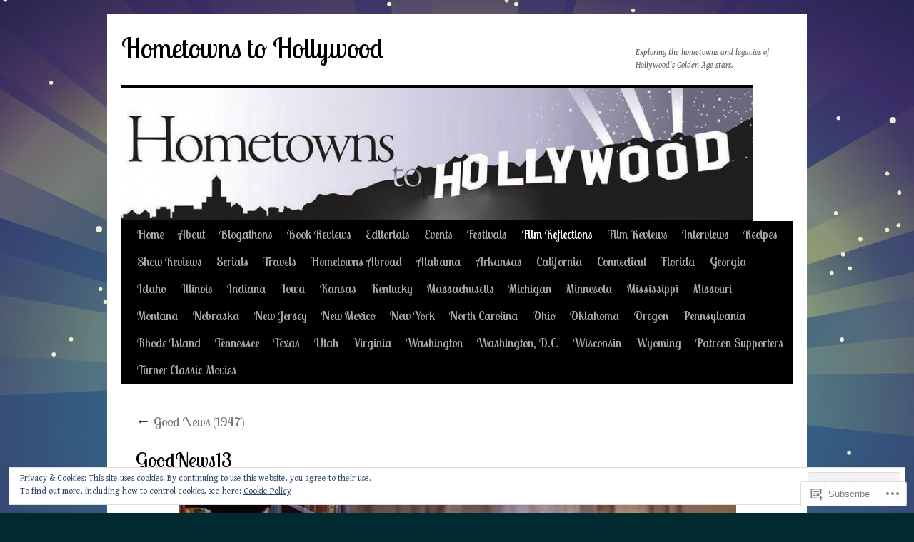

--- FILE ---
content_type: text/html; charset=UTF-8
request_url: https://hometownstohollywood.com/film-reflections/films-of-the-1940s/june-allyson-centenary-blogathon-good-news-1947/goodnews13/
body_size: 45960
content:
<!DOCTYPE html>
<html lang="en">
<head>
<meta charset="UTF-8" />
<title>
GoodNews13 | Hometowns to Hollywood</title>
<link rel="profile" href="https://gmpg.org/xfn/11" />
<link rel="stylesheet" type="text/css" media="all" href="https://s0.wp.com/wp-content/themes/pub/twentyten/style.css?m=1659017451i&amp;ver=20190507" />
<link rel="pingback" href="https://hometownstohollywood.com/xmlrpc.php">
<script type="text/javascript">
  WebFontConfig = {"google":{"families":["Lobster+Two:r:latin,latin-ext","Gentium+Book+Basic:r,i,b,bi:latin,latin-ext"]},"api_url":"https:\/\/fonts-api.wp.com\/css"};
  (function() {
    var wf = document.createElement('script');
    wf.src = '/wp-content/plugins/custom-fonts/js/webfont.js';
    wf.type = 'text/javascript';
    wf.async = 'true';
    var s = document.getElementsByTagName('script')[0];
    s.parentNode.insertBefore(wf, s);
	})();
</script><style id="jetpack-custom-fonts-css">.wf-active #site-title{font-family:"Lobster Two",sans-serif;font-style:normal;font-weight:400}.wf-active #site-title{font-size:39px;font-style:normal;font-weight:400}.wf-active #site-title a{font-weight:400;font-style:normal}.wf-active .pingback a.url, .wf-active body{font-family:"Gentium Book Basic",serif}.wf-active #cancel-comment-reply-link, .wf-active #site-info, .wf-active #wp-calendar, .wf-active .comment-body thead th, .wf-active .comment-body tr th, .wf-active .comment-meta, .wf-active .entry-content label, .wf-active .entry-content thead th, .wf-active .entry-content tr th, .wf-active .entry-meta, .wf-active .entry-utility, .wf-active .form-allowed-tags, .wf-active .pingback p, .wf-active .reply, .wf-active .wp-caption-text{font-family:"Gentium Book Basic",serif}.wf-active h1, .wf-active h2, .wf-active h3, .wf-active h4, .wf-active h5, .wf-active h6{font-weight:400;font-family:"Lobster Two",sans-serif;font-style:normal}.wf-active .page-title span{font-family:"Lobster Two",sans-serif;font-style:normal;font-weight:400}.wf-active #access .menu, .wf-active #access div.menu ul, .wf-active #respond label, .wf-active .entry-title, .wf-active .navigation, .wf-active .page-title, .wf-active .widget-title, .wf-active h3#comments-title, .wf-active h3#reply-title{font-family:"Lobster Two",sans-serif;font-style:normal;font-weight:400}.wf-active #access .menu-header, .wf-active div.menu{font-size:16.9px;font-style:normal;font-weight:400}.wf-active .page-title{font-size:18.2px;font-weight:400;font-style:normal}.wf-active .page-title span{font-size:20.8px;font-style:normal;font-weight:400}.wf-active #content .entry-title{font-size:27.3px;font-weight:400;font-style:normal}.wf-active .navigation{font-size:15.6px;font-style:normal;font-weight:400}.wf-active h3#comments-title, .wf-active h3#reply-title{font-size:26px;font-weight:400;font-style:normal}.wf-active #respond label{font-size:15.6px;font-style:normal;font-weight:400}.wf-active .widget-title{font-weight:400;font-style:normal}</style>
<meta name='robots' content='max-image-preview:large' />

<!-- Async WordPress.com Remote Login -->
<script id="wpcom_remote_login_js">
var wpcom_remote_login_extra_auth = '';
function wpcom_remote_login_remove_dom_node_id( element_id ) {
	var dom_node = document.getElementById( element_id );
	if ( dom_node ) { dom_node.parentNode.removeChild( dom_node ); }
}
function wpcom_remote_login_remove_dom_node_classes( class_name ) {
	var dom_nodes = document.querySelectorAll( '.' + class_name );
	for ( var i = 0; i < dom_nodes.length; i++ ) {
		dom_nodes[ i ].parentNode.removeChild( dom_nodes[ i ] );
	}
}
function wpcom_remote_login_final_cleanup() {
	wpcom_remote_login_remove_dom_node_classes( "wpcom_remote_login_msg" );
	wpcom_remote_login_remove_dom_node_id( "wpcom_remote_login_key" );
	wpcom_remote_login_remove_dom_node_id( "wpcom_remote_login_validate" );
	wpcom_remote_login_remove_dom_node_id( "wpcom_remote_login_js" );
	wpcom_remote_login_remove_dom_node_id( "wpcom_request_access_iframe" );
	wpcom_remote_login_remove_dom_node_id( "wpcom_request_access_styles" );
}

// Watch for messages back from the remote login
window.addEventListener( "message", function( e ) {
	if ( e.origin === "https://r-login.wordpress.com" ) {
		var data = {};
		try {
			data = JSON.parse( e.data );
		} catch( e ) {
			wpcom_remote_login_final_cleanup();
			return;
		}

		if ( data.msg === 'LOGIN' ) {
			// Clean up the login check iframe
			wpcom_remote_login_remove_dom_node_id( "wpcom_remote_login_key" );

			var id_regex = new RegExp( /^[0-9]+$/ );
			var token_regex = new RegExp( /^.*|.*|.*$/ );
			if (
				token_regex.test( data.token )
				&& id_regex.test( data.wpcomid )
			) {
				// We have everything we need to ask for a login
				var script = document.createElement( "script" );
				script.setAttribute( "id", "wpcom_remote_login_validate" );
				script.src = '/remote-login.php?wpcom_remote_login=validate'
					+ '&wpcomid=' + data.wpcomid
					+ '&token=' + encodeURIComponent( data.token )
					+ '&host=' + window.location.protocol
					+ '//' + window.location.hostname
					+ '&postid=8904'
					+ '&is_singular=';
				document.body.appendChild( script );
			}

			return;
		}

		// Safari ITP, not logged in, so redirect
		if ( data.msg === 'LOGIN-REDIRECT' ) {
			window.location = 'https://wordpress.com/log-in?redirect_to=' + window.location.href;
			return;
		}

		// Safari ITP, storage access failed, remove the request
		if ( data.msg === 'LOGIN-REMOVE' ) {
			var css_zap = 'html { -webkit-transition: margin-top 1s; transition: margin-top 1s; } /* 9001 */ html { margin-top: 0 !important; } * html body { margin-top: 0 !important; } @media screen and ( max-width: 782px ) { html { margin-top: 0 !important; } * html body { margin-top: 0 !important; } }';
			var style_zap = document.createElement( 'style' );
			style_zap.type = 'text/css';
			style_zap.appendChild( document.createTextNode( css_zap ) );
			document.body.appendChild( style_zap );

			var e = document.getElementById( 'wpcom_request_access_iframe' );
			e.parentNode.removeChild( e );

			document.cookie = 'wordpress_com_login_access=denied; path=/; max-age=31536000';

			return;
		}

		// Safari ITP
		if ( data.msg === 'REQUEST_ACCESS' ) {
			console.log( 'request access: safari' );

			// Check ITP iframe enable/disable knob
			if ( wpcom_remote_login_extra_auth !== 'safari_itp_iframe' ) {
				return;
			}

			// If we are in a "private window" there is no ITP.
			var private_window = false;
			try {
				var opendb = window.openDatabase( null, null, null, null );
			} catch( e ) {
				private_window = true;
			}

			if ( private_window ) {
				console.log( 'private window' );
				return;
			}

			var iframe = document.createElement( 'iframe' );
			iframe.id = 'wpcom_request_access_iframe';
			iframe.setAttribute( 'scrolling', 'no' );
			iframe.setAttribute( 'sandbox', 'allow-storage-access-by-user-activation allow-scripts allow-same-origin allow-top-navigation-by-user-activation' );
			iframe.src = 'https://r-login.wordpress.com/remote-login.php?wpcom_remote_login=request_access&origin=' + encodeURIComponent( data.origin ) + '&wpcomid=' + encodeURIComponent( data.wpcomid );

			var css = 'html { -webkit-transition: margin-top 1s; transition: margin-top 1s; } /* 9001 */ html { margin-top: 46px !important; } * html body { margin-top: 46px !important; } @media screen and ( max-width: 660px ) { html { margin-top: 71px !important; } * html body { margin-top: 71px !important; } #wpcom_request_access_iframe { display: block; height: 71px !important; } } #wpcom_request_access_iframe { border: 0px; height: 46px; position: fixed; top: 0; left: 0; width: 100%; min-width: 100%; z-index: 99999; background: #23282d; } ';

			var style = document.createElement( 'style' );
			style.type = 'text/css';
			style.id = 'wpcom_request_access_styles';
			style.appendChild( document.createTextNode( css ) );
			document.body.appendChild( style );

			document.body.appendChild( iframe );
		}

		if ( data.msg === 'DONE' ) {
			wpcom_remote_login_final_cleanup();
		}
	}
}, false );

// Inject the remote login iframe after the page has had a chance to load
// more critical resources
window.addEventListener( "DOMContentLoaded", function( e ) {
	var iframe = document.createElement( "iframe" );
	iframe.style.display = "none";
	iframe.setAttribute( "scrolling", "no" );
	iframe.setAttribute( "id", "wpcom_remote_login_key" );
	iframe.src = "https://r-login.wordpress.com/remote-login.php"
		+ "?wpcom_remote_login=key"
		+ "&origin=aHR0cHM6Ly9ob21ldG93bnN0b2hvbGx5d29vZC5jb20%3D"
		+ "&wpcomid=52231643"
		+ "&time=" + Math.floor( Date.now() / 1000 );
	document.body.appendChild( iframe );
}, false );
</script>
<link rel='dns-prefetch' href='//s0.wp.com' />
<link rel='dns-prefetch' href='//widgets.wp.com' />
<link rel='dns-prefetch' href='//af.pubmine.com' />
<link rel="alternate" type="application/rss+xml" title="Hometowns to Hollywood &raquo; Feed" href="https://hometownstohollywood.com/feed/" />
<link rel="alternate" type="application/rss+xml" title="Hometowns to Hollywood &raquo; Comments Feed" href="https://hometownstohollywood.com/comments/feed/" />
<link rel="alternate" type="application/rss+xml" title="Hometowns to Hollywood &raquo; GoodNews13 Comments Feed" href="https://hometownstohollywood.com/film-reflections/films-of-the-1940s/june-allyson-centenary-blogathon-good-news-1947/goodnews13/feed/" />
	<script type="text/javascript">
		/* <![CDATA[ */
		function addLoadEvent(func) {
			var oldonload = window.onload;
			if (typeof window.onload != 'function') {
				window.onload = func;
			} else {
				window.onload = function () {
					oldonload();
					func();
				}
			}
		}
		/* ]]> */
	</script>
	<link crossorigin='anonymous' rel='stylesheet' id='all-css-0-1' href='/_static/??/wp-content/mu-plugins/widgets/eu-cookie-law/templates/style.css,/wp-content/mu-plugins/likes/jetpack-likes.css?m=1743883414j&cssminify=yes' type='text/css' media='all' />
<style id='wp-emoji-styles-inline-css'>

	img.wp-smiley, img.emoji {
		display: inline !important;
		border: none !important;
		box-shadow: none !important;
		height: 1em !important;
		width: 1em !important;
		margin: 0 0.07em !important;
		vertical-align: -0.1em !important;
		background: none !important;
		padding: 0 !important;
	}
/*# sourceURL=wp-emoji-styles-inline-css */
</style>
<link crossorigin='anonymous' rel='stylesheet' id='all-css-2-1' href='/wp-content/plugins/gutenberg-core/v22.2.0/build/styles/block-library/style.css?m=1764855221i&cssminify=yes' type='text/css' media='all' />
<style id='wp-block-library-inline-css'>
.has-text-align-justify {
	text-align:justify;
}
.has-text-align-justify{text-align:justify;}

/*# sourceURL=wp-block-library-inline-css */
</style><style id='global-styles-inline-css'>
:root{--wp--preset--aspect-ratio--square: 1;--wp--preset--aspect-ratio--4-3: 4/3;--wp--preset--aspect-ratio--3-4: 3/4;--wp--preset--aspect-ratio--3-2: 3/2;--wp--preset--aspect-ratio--2-3: 2/3;--wp--preset--aspect-ratio--16-9: 16/9;--wp--preset--aspect-ratio--9-16: 9/16;--wp--preset--color--black: #000;--wp--preset--color--cyan-bluish-gray: #abb8c3;--wp--preset--color--white: #fff;--wp--preset--color--pale-pink: #f78da7;--wp--preset--color--vivid-red: #cf2e2e;--wp--preset--color--luminous-vivid-orange: #ff6900;--wp--preset--color--luminous-vivid-amber: #fcb900;--wp--preset--color--light-green-cyan: #7bdcb5;--wp--preset--color--vivid-green-cyan: #00d084;--wp--preset--color--pale-cyan-blue: #8ed1fc;--wp--preset--color--vivid-cyan-blue: #0693e3;--wp--preset--color--vivid-purple: #9b51e0;--wp--preset--color--blue: #0066cc;--wp--preset--color--medium-gray: #666;--wp--preset--color--light-gray: #f1f1f1;--wp--preset--gradient--vivid-cyan-blue-to-vivid-purple: linear-gradient(135deg,rgb(6,147,227) 0%,rgb(155,81,224) 100%);--wp--preset--gradient--light-green-cyan-to-vivid-green-cyan: linear-gradient(135deg,rgb(122,220,180) 0%,rgb(0,208,130) 100%);--wp--preset--gradient--luminous-vivid-amber-to-luminous-vivid-orange: linear-gradient(135deg,rgb(252,185,0) 0%,rgb(255,105,0) 100%);--wp--preset--gradient--luminous-vivid-orange-to-vivid-red: linear-gradient(135deg,rgb(255,105,0) 0%,rgb(207,46,46) 100%);--wp--preset--gradient--very-light-gray-to-cyan-bluish-gray: linear-gradient(135deg,rgb(238,238,238) 0%,rgb(169,184,195) 100%);--wp--preset--gradient--cool-to-warm-spectrum: linear-gradient(135deg,rgb(74,234,220) 0%,rgb(151,120,209) 20%,rgb(207,42,186) 40%,rgb(238,44,130) 60%,rgb(251,105,98) 80%,rgb(254,248,76) 100%);--wp--preset--gradient--blush-light-purple: linear-gradient(135deg,rgb(255,206,236) 0%,rgb(152,150,240) 100%);--wp--preset--gradient--blush-bordeaux: linear-gradient(135deg,rgb(254,205,165) 0%,rgb(254,45,45) 50%,rgb(107,0,62) 100%);--wp--preset--gradient--luminous-dusk: linear-gradient(135deg,rgb(255,203,112) 0%,rgb(199,81,192) 50%,rgb(65,88,208) 100%);--wp--preset--gradient--pale-ocean: linear-gradient(135deg,rgb(255,245,203) 0%,rgb(182,227,212) 50%,rgb(51,167,181) 100%);--wp--preset--gradient--electric-grass: linear-gradient(135deg,rgb(202,248,128) 0%,rgb(113,206,126) 100%);--wp--preset--gradient--midnight: linear-gradient(135deg,rgb(2,3,129) 0%,rgb(40,116,252) 100%);--wp--preset--font-size--small: 13px;--wp--preset--font-size--medium: 20px;--wp--preset--font-size--large: 36px;--wp--preset--font-size--x-large: 42px;--wp--preset--font-family--albert-sans: 'Albert Sans', sans-serif;--wp--preset--font-family--alegreya: Alegreya, serif;--wp--preset--font-family--arvo: Arvo, serif;--wp--preset--font-family--bodoni-moda: 'Bodoni Moda', serif;--wp--preset--font-family--bricolage-grotesque: 'Bricolage Grotesque', sans-serif;--wp--preset--font-family--cabin: Cabin, sans-serif;--wp--preset--font-family--chivo: Chivo, sans-serif;--wp--preset--font-family--commissioner: Commissioner, sans-serif;--wp--preset--font-family--cormorant: Cormorant, serif;--wp--preset--font-family--courier-prime: 'Courier Prime', monospace;--wp--preset--font-family--crimson-pro: 'Crimson Pro', serif;--wp--preset--font-family--dm-mono: 'DM Mono', monospace;--wp--preset--font-family--dm-sans: 'DM Sans', sans-serif;--wp--preset--font-family--dm-serif-display: 'DM Serif Display', serif;--wp--preset--font-family--domine: Domine, serif;--wp--preset--font-family--eb-garamond: 'EB Garamond', serif;--wp--preset--font-family--epilogue: Epilogue, sans-serif;--wp--preset--font-family--fahkwang: Fahkwang, sans-serif;--wp--preset--font-family--figtree: Figtree, sans-serif;--wp--preset--font-family--fira-sans: 'Fira Sans', sans-serif;--wp--preset--font-family--fjalla-one: 'Fjalla One', sans-serif;--wp--preset--font-family--fraunces: Fraunces, serif;--wp--preset--font-family--gabarito: Gabarito, system-ui;--wp--preset--font-family--ibm-plex-mono: 'IBM Plex Mono', monospace;--wp--preset--font-family--ibm-plex-sans: 'IBM Plex Sans', sans-serif;--wp--preset--font-family--ibarra-real-nova: 'Ibarra Real Nova', serif;--wp--preset--font-family--instrument-serif: 'Instrument Serif', serif;--wp--preset--font-family--inter: Inter, sans-serif;--wp--preset--font-family--josefin-sans: 'Josefin Sans', sans-serif;--wp--preset--font-family--jost: Jost, sans-serif;--wp--preset--font-family--libre-baskerville: 'Libre Baskerville', serif;--wp--preset--font-family--libre-franklin: 'Libre Franklin', sans-serif;--wp--preset--font-family--literata: Literata, serif;--wp--preset--font-family--lora: Lora, serif;--wp--preset--font-family--merriweather: Merriweather, serif;--wp--preset--font-family--montserrat: Montserrat, sans-serif;--wp--preset--font-family--newsreader: Newsreader, serif;--wp--preset--font-family--noto-sans-mono: 'Noto Sans Mono', sans-serif;--wp--preset--font-family--nunito: Nunito, sans-serif;--wp--preset--font-family--open-sans: 'Open Sans', sans-serif;--wp--preset--font-family--overpass: Overpass, sans-serif;--wp--preset--font-family--pt-serif: 'PT Serif', serif;--wp--preset--font-family--petrona: Petrona, serif;--wp--preset--font-family--piazzolla: Piazzolla, serif;--wp--preset--font-family--playfair-display: 'Playfair Display', serif;--wp--preset--font-family--plus-jakarta-sans: 'Plus Jakarta Sans', sans-serif;--wp--preset--font-family--poppins: Poppins, sans-serif;--wp--preset--font-family--raleway: Raleway, sans-serif;--wp--preset--font-family--roboto: Roboto, sans-serif;--wp--preset--font-family--roboto-slab: 'Roboto Slab', serif;--wp--preset--font-family--rubik: Rubik, sans-serif;--wp--preset--font-family--rufina: Rufina, serif;--wp--preset--font-family--sora: Sora, sans-serif;--wp--preset--font-family--source-sans-3: 'Source Sans 3', sans-serif;--wp--preset--font-family--source-serif-4: 'Source Serif 4', serif;--wp--preset--font-family--space-mono: 'Space Mono', monospace;--wp--preset--font-family--syne: Syne, sans-serif;--wp--preset--font-family--texturina: Texturina, serif;--wp--preset--font-family--urbanist: Urbanist, sans-serif;--wp--preset--font-family--work-sans: 'Work Sans', sans-serif;--wp--preset--spacing--20: 0.44rem;--wp--preset--spacing--30: 0.67rem;--wp--preset--spacing--40: 1rem;--wp--preset--spacing--50: 1.5rem;--wp--preset--spacing--60: 2.25rem;--wp--preset--spacing--70: 3.38rem;--wp--preset--spacing--80: 5.06rem;--wp--preset--shadow--natural: 6px 6px 9px rgba(0, 0, 0, 0.2);--wp--preset--shadow--deep: 12px 12px 50px rgba(0, 0, 0, 0.4);--wp--preset--shadow--sharp: 6px 6px 0px rgba(0, 0, 0, 0.2);--wp--preset--shadow--outlined: 6px 6px 0px -3px rgb(255, 255, 255), 6px 6px rgb(0, 0, 0);--wp--preset--shadow--crisp: 6px 6px 0px rgb(0, 0, 0);}:where(.is-layout-flex){gap: 0.5em;}:where(.is-layout-grid){gap: 0.5em;}body .is-layout-flex{display: flex;}.is-layout-flex{flex-wrap: wrap;align-items: center;}.is-layout-flex > :is(*, div){margin: 0;}body .is-layout-grid{display: grid;}.is-layout-grid > :is(*, div){margin: 0;}:where(.wp-block-columns.is-layout-flex){gap: 2em;}:where(.wp-block-columns.is-layout-grid){gap: 2em;}:where(.wp-block-post-template.is-layout-flex){gap: 1.25em;}:where(.wp-block-post-template.is-layout-grid){gap: 1.25em;}.has-black-color{color: var(--wp--preset--color--black) !important;}.has-cyan-bluish-gray-color{color: var(--wp--preset--color--cyan-bluish-gray) !important;}.has-white-color{color: var(--wp--preset--color--white) !important;}.has-pale-pink-color{color: var(--wp--preset--color--pale-pink) !important;}.has-vivid-red-color{color: var(--wp--preset--color--vivid-red) !important;}.has-luminous-vivid-orange-color{color: var(--wp--preset--color--luminous-vivid-orange) !important;}.has-luminous-vivid-amber-color{color: var(--wp--preset--color--luminous-vivid-amber) !important;}.has-light-green-cyan-color{color: var(--wp--preset--color--light-green-cyan) !important;}.has-vivid-green-cyan-color{color: var(--wp--preset--color--vivid-green-cyan) !important;}.has-pale-cyan-blue-color{color: var(--wp--preset--color--pale-cyan-blue) !important;}.has-vivid-cyan-blue-color{color: var(--wp--preset--color--vivid-cyan-blue) !important;}.has-vivid-purple-color{color: var(--wp--preset--color--vivid-purple) !important;}.has-black-background-color{background-color: var(--wp--preset--color--black) !important;}.has-cyan-bluish-gray-background-color{background-color: var(--wp--preset--color--cyan-bluish-gray) !important;}.has-white-background-color{background-color: var(--wp--preset--color--white) !important;}.has-pale-pink-background-color{background-color: var(--wp--preset--color--pale-pink) !important;}.has-vivid-red-background-color{background-color: var(--wp--preset--color--vivid-red) !important;}.has-luminous-vivid-orange-background-color{background-color: var(--wp--preset--color--luminous-vivid-orange) !important;}.has-luminous-vivid-amber-background-color{background-color: var(--wp--preset--color--luminous-vivid-amber) !important;}.has-light-green-cyan-background-color{background-color: var(--wp--preset--color--light-green-cyan) !important;}.has-vivid-green-cyan-background-color{background-color: var(--wp--preset--color--vivid-green-cyan) !important;}.has-pale-cyan-blue-background-color{background-color: var(--wp--preset--color--pale-cyan-blue) !important;}.has-vivid-cyan-blue-background-color{background-color: var(--wp--preset--color--vivid-cyan-blue) !important;}.has-vivid-purple-background-color{background-color: var(--wp--preset--color--vivid-purple) !important;}.has-black-border-color{border-color: var(--wp--preset--color--black) !important;}.has-cyan-bluish-gray-border-color{border-color: var(--wp--preset--color--cyan-bluish-gray) !important;}.has-white-border-color{border-color: var(--wp--preset--color--white) !important;}.has-pale-pink-border-color{border-color: var(--wp--preset--color--pale-pink) !important;}.has-vivid-red-border-color{border-color: var(--wp--preset--color--vivid-red) !important;}.has-luminous-vivid-orange-border-color{border-color: var(--wp--preset--color--luminous-vivid-orange) !important;}.has-luminous-vivid-amber-border-color{border-color: var(--wp--preset--color--luminous-vivid-amber) !important;}.has-light-green-cyan-border-color{border-color: var(--wp--preset--color--light-green-cyan) !important;}.has-vivid-green-cyan-border-color{border-color: var(--wp--preset--color--vivid-green-cyan) !important;}.has-pale-cyan-blue-border-color{border-color: var(--wp--preset--color--pale-cyan-blue) !important;}.has-vivid-cyan-blue-border-color{border-color: var(--wp--preset--color--vivid-cyan-blue) !important;}.has-vivid-purple-border-color{border-color: var(--wp--preset--color--vivid-purple) !important;}.has-vivid-cyan-blue-to-vivid-purple-gradient-background{background: var(--wp--preset--gradient--vivid-cyan-blue-to-vivid-purple) !important;}.has-light-green-cyan-to-vivid-green-cyan-gradient-background{background: var(--wp--preset--gradient--light-green-cyan-to-vivid-green-cyan) !important;}.has-luminous-vivid-amber-to-luminous-vivid-orange-gradient-background{background: var(--wp--preset--gradient--luminous-vivid-amber-to-luminous-vivid-orange) !important;}.has-luminous-vivid-orange-to-vivid-red-gradient-background{background: var(--wp--preset--gradient--luminous-vivid-orange-to-vivid-red) !important;}.has-very-light-gray-to-cyan-bluish-gray-gradient-background{background: var(--wp--preset--gradient--very-light-gray-to-cyan-bluish-gray) !important;}.has-cool-to-warm-spectrum-gradient-background{background: var(--wp--preset--gradient--cool-to-warm-spectrum) !important;}.has-blush-light-purple-gradient-background{background: var(--wp--preset--gradient--blush-light-purple) !important;}.has-blush-bordeaux-gradient-background{background: var(--wp--preset--gradient--blush-bordeaux) !important;}.has-luminous-dusk-gradient-background{background: var(--wp--preset--gradient--luminous-dusk) !important;}.has-pale-ocean-gradient-background{background: var(--wp--preset--gradient--pale-ocean) !important;}.has-electric-grass-gradient-background{background: var(--wp--preset--gradient--electric-grass) !important;}.has-midnight-gradient-background{background: var(--wp--preset--gradient--midnight) !important;}.has-small-font-size{font-size: var(--wp--preset--font-size--small) !important;}.has-medium-font-size{font-size: var(--wp--preset--font-size--medium) !important;}.has-large-font-size{font-size: var(--wp--preset--font-size--large) !important;}.has-x-large-font-size{font-size: var(--wp--preset--font-size--x-large) !important;}.has-albert-sans-font-family{font-family: var(--wp--preset--font-family--albert-sans) !important;}.has-alegreya-font-family{font-family: var(--wp--preset--font-family--alegreya) !important;}.has-arvo-font-family{font-family: var(--wp--preset--font-family--arvo) !important;}.has-bodoni-moda-font-family{font-family: var(--wp--preset--font-family--bodoni-moda) !important;}.has-bricolage-grotesque-font-family{font-family: var(--wp--preset--font-family--bricolage-grotesque) !important;}.has-cabin-font-family{font-family: var(--wp--preset--font-family--cabin) !important;}.has-chivo-font-family{font-family: var(--wp--preset--font-family--chivo) !important;}.has-commissioner-font-family{font-family: var(--wp--preset--font-family--commissioner) !important;}.has-cormorant-font-family{font-family: var(--wp--preset--font-family--cormorant) !important;}.has-courier-prime-font-family{font-family: var(--wp--preset--font-family--courier-prime) !important;}.has-crimson-pro-font-family{font-family: var(--wp--preset--font-family--crimson-pro) !important;}.has-dm-mono-font-family{font-family: var(--wp--preset--font-family--dm-mono) !important;}.has-dm-sans-font-family{font-family: var(--wp--preset--font-family--dm-sans) !important;}.has-dm-serif-display-font-family{font-family: var(--wp--preset--font-family--dm-serif-display) !important;}.has-domine-font-family{font-family: var(--wp--preset--font-family--domine) !important;}.has-eb-garamond-font-family{font-family: var(--wp--preset--font-family--eb-garamond) !important;}.has-epilogue-font-family{font-family: var(--wp--preset--font-family--epilogue) !important;}.has-fahkwang-font-family{font-family: var(--wp--preset--font-family--fahkwang) !important;}.has-figtree-font-family{font-family: var(--wp--preset--font-family--figtree) !important;}.has-fira-sans-font-family{font-family: var(--wp--preset--font-family--fira-sans) !important;}.has-fjalla-one-font-family{font-family: var(--wp--preset--font-family--fjalla-one) !important;}.has-fraunces-font-family{font-family: var(--wp--preset--font-family--fraunces) !important;}.has-gabarito-font-family{font-family: var(--wp--preset--font-family--gabarito) !important;}.has-ibm-plex-mono-font-family{font-family: var(--wp--preset--font-family--ibm-plex-mono) !important;}.has-ibm-plex-sans-font-family{font-family: var(--wp--preset--font-family--ibm-plex-sans) !important;}.has-ibarra-real-nova-font-family{font-family: var(--wp--preset--font-family--ibarra-real-nova) !important;}.has-instrument-serif-font-family{font-family: var(--wp--preset--font-family--instrument-serif) !important;}.has-inter-font-family{font-family: var(--wp--preset--font-family--inter) !important;}.has-josefin-sans-font-family{font-family: var(--wp--preset--font-family--josefin-sans) !important;}.has-jost-font-family{font-family: var(--wp--preset--font-family--jost) !important;}.has-libre-baskerville-font-family{font-family: var(--wp--preset--font-family--libre-baskerville) !important;}.has-libre-franklin-font-family{font-family: var(--wp--preset--font-family--libre-franklin) !important;}.has-literata-font-family{font-family: var(--wp--preset--font-family--literata) !important;}.has-lora-font-family{font-family: var(--wp--preset--font-family--lora) !important;}.has-merriweather-font-family{font-family: var(--wp--preset--font-family--merriweather) !important;}.has-montserrat-font-family{font-family: var(--wp--preset--font-family--montserrat) !important;}.has-newsreader-font-family{font-family: var(--wp--preset--font-family--newsreader) !important;}.has-noto-sans-mono-font-family{font-family: var(--wp--preset--font-family--noto-sans-mono) !important;}.has-nunito-font-family{font-family: var(--wp--preset--font-family--nunito) !important;}.has-open-sans-font-family{font-family: var(--wp--preset--font-family--open-sans) !important;}.has-overpass-font-family{font-family: var(--wp--preset--font-family--overpass) !important;}.has-pt-serif-font-family{font-family: var(--wp--preset--font-family--pt-serif) !important;}.has-petrona-font-family{font-family: var(--wp--preset--font-family--petrona) !important;}.has-piazzolla-font-family{font-family: var(--wp--preset--font-family--piazzolla) !important;}.has-playfair-display-font-family{font-family: var(--wp--preset--font-family--playfair-display) !important;}.has-plus-jakarta-sans-font-family{font-family: var(--wp--preset--font-family--plus-jakarta-sans) !important;}.has-poppins-font-family{font-family: var(--wp--preset--font-family--poppins) !important;}.has-raleway-font-family{font-family: var(--wp--preset--font-family--raleway) !important;}.has-roboto-font-family{font-family: var(--wp--preset--font-family--roboto) !important;}.has-roboto-slab-font-family{font-family: var(--wp--preset--font-family--roboto-slab) !important;}.has-rubik-font-family{font-family: var(--wp--preset--font-family--rubik) !important;}.has-rufina-font-family{font-family: var(--wp--preset--font-family--rufina) !important;}.has-sora-font-family{font-family: var(--wp--preset--font-family--sora) !important;}.has-source-sans-3-font-family{font-family: var(--wp--preset--font-family--source-sans-3) !important;}.has-source-serif-4-font-family{font-family: var(--wp--preset--font-family--source-serif-4) !important;}.has-space-mono-font-family{font-family: var(--wp--preset--font-family--space-mono) !important;}.has-syne-font-family{font-family: var(--wp--preset--font-family--syne) !important;}.has-texturina-font-family{font-family: var(--wp--preset--font-family--texturina) !important;}.has-urbanist-font-family{font-family: var(--wp--preset--font-family--urbanist) !important;}.has-work-sans-font-family{font-family: var(--wp--preset--font-family--work-sans) !important;}
/*# sourceURL=global-styles-inline-css */
</style>

<style id='classic-theme-styles-inline-css'>
/*! This file is auto-generated */
.wp-block-button__link{color:#fff;background-color:#32373c;border-radius:9999px;box-shadow:none;text-decoration:none;padding:calc(.667em + 2px) calc(1.333em + 2px);font-size:1.125em}.wp-block-file__button{background:#32373c;color:#fff;text-decoration:none}
/*# sourceURL=/wp-includes/css/classic-themes.min.css */
</style>
<link crossorigin='anonymous' rel='stylesheet' id='all-css-4-1' href='/_static/??-eJx9j9sOwjAIhl/ISjTzdGF8FNMD0c7RNYVuPr4sy27U7IbADx8/wJiN75NgEqBqclcfMTH4vqDqlK2AThCGaLFD0rGtZ97Af2yM4YGiOC+5EXyvI1ltjHO5ILPRSLGSkad68RrXomTrX0alecXcAK5p6d0HTKEvYKv0ZEWi/6GAiwdXYxdgwOLUWcXpS/6up1tudN2djud9c2maQ/sBK5V29A==&cssminify=yes' type='text/css' media='all' />
<link rel='stylesheet' id='verbum-gutenberg-css-css' href='https://widgets.wp.com/verbum-block-editor/block-editor.css?ver=1738686361' media='all' />
<link crossorigin='anonymous' rel='stylesheet' id='all-css-6-1' href='/_static/??/wp-content/themes/pub/twentyten/blocks.css,/wp-content/themes/pub/twentyten/style-wpcom.css?m=1610459589j&cssminify=yes' type='text/css' media='all' />
<style id='jetpack_facebook_likebox-inline-css'>
.widget_facebook_likebox {
	overflow: hidden;
}

/*# sourceURL=/wp-content/mu-plugins/jetpack-plugin/sun/modules/widgets/facebook-likebox/style.css */
</style>
<link crossorigin='anonymous' rel='stylesheet' id='all-css-8-1' href='/_static/??-eJzTLy/QTc7PK0nNK9HPLdUtyClNz8wr1i9KTcrJTwcy0/WTi5G5ekCujj52Temp+bo5+cmJJZn5eSgc3bScxMwikFb7XFtDE1NLExMLc0OTLACohS2q&cssminify=yes' type='text/css' media='all' />
<style id='jetpack-global-styles-frontend-style-inline-css'>
:root { --font-headings: unset; --font-base: unset; --font-headings-default: -apple-system,BlinkMacSystemFont,"Segoe UI",Roboto,Oxygen-Sans,Ubuntu,Cantarell,"Helvetica Neue",sans-serif; --font-base-default: -apple-system,BlinkMacSystemFont,"Segoe UI",Roboto,Oxygen-Sans,Ubuntu,Cantarell,"Helvetica Neue",sans-serif;}
/*# sourceURL=jetpack-global-styles-frontend-style-inline-css */
</style>
<link crossorigin='anonymous' rel='stylesheet' id='all-css-10-1' href='/wp-content/themes/h4/global.css?m=1420737423i&cssminify=yes' type='text/css' media='all' />
<script type="text/javascript" id="wpcom-actionbar-placeholder-js-extra">
/* <![CDATA[ */
var actionbardata = {"siteID":"52231643","postID":"8904","siteURL":"https://hometownstohollywood.com","xhrURL":"https://hometownstohollywood.com/wp-admin/admin-ajax.php","nonce":"dd15ffb2a3","isLoggedIn":"","statusMessage":"","subsEmailDefault":"instantly","proxyScriptUrl":"https://s0.wp.com/wp-content/js/wpcom-proxy-request.js?m=1513050504i&amp;ver=20211021","shortlink":"https://wp.me/a3x9PR-2jC","i18n":{"followedText":"New posts from this site will now appear in your \u003Ca href=\"https://wordpress.com/reader\"\u003EReader\u003C/a\u003E","foldBar":"Collapse this bar","unfoldBar":"Expand this bar","shortLinkCopied":"Shortlink copied to clipboard."}};
//# sourceURL=wpcom-actionbar-placeholder-js-extra
/* ]]> */
</script>
<script type="text/javascript" id="jetpack-mu-wpcom-settings-js-before">
/* <![CDATA[ */
var JETPACK_MU_WPCOM_SETTINGS = {"assetsUrl":"https://s0.wp.com/wp-content/mu-plugins/jetpack-mu-wpcom-plugin/sun/jetpack_vendor/automattic/jetpack-mu-wpcom/src/build/"};
//# sourceURL=jetpack-mu-wpcom-settings-js-before
/* ]]> */
</script>
<script crossorigin='anonymous' type='text/javascript'  src='/_static/??/wp-content/js/rlt-proxy.js,/wp-content/blog-plugins/wordads-classes/js/cmp/v2/cmp-non-gdpr.js?m=1720530689j'></script>
<script type="text/javascript" id="rlt-proxy-js-after">
/* <![CDATA[ */
	rltInitialize( {"token":null,"iframeOrigins":["https:\/\/widgets.wp.com"]} );
//# sourceURL=rlt-proxy-js-after
/* ]]> */
</script>
<link rel="EditURI" type="application/rsd+xml" title="RSD" href="https://home2hollywood.wordpress.com/xmlrpc.php?rsd" />
<meta name="generator" content="WordPress.com" />
<link rel="canonical" href="https://hometownstohollywood.com/film-reflections/films-of-the-1940s/june-allyson-centenary-blogathon-good-news-1947/goodnews13/" />
<link rel='shortlink' href='https://wp.me/a3x9PR-2jC' />
<link rel="alternate" type="application/json+oembed" href="https://public-api.wordpress.com/oembed/?format=json&amp;url=https%3A%2F%2Fhometownstohollywood.com%2Ffilm-reflections%2Ffilms-of-the-1940s%2Fjune-allyson-centenary-blogathon-good-news-1947%2Fgoodnews13%2F&amp;for=wpcom-auto-discovery" /><link rel="alternate" type="application/xml+oembed" href="https://public-api.wordpress.com/oembed/?format=xml&amp;url=https%3A%2F%2Fhometownstohollywood.com%2Ffilm-reflections%2Ffilms-of-the-1940s%2Fjune-allyson-centenary-blogathon-good-news-1947%2Fgoodnews13%2F&amp;for=wpcom-auto-discovery" />
<!-- Jetpack Open Graph Tags -->
<meta property="og:type" content="article" />
<meta property="og:title" content="GoodNews13" />
<meta property="og:url" content="https://hometownstohollywood.com/film-reflections/films-of-the-1940s/june-allyson-centenary-blogathon-good-news-1947/goodnews13/" />
<meta property="og:description" content="Visit the post for more." />
<meta property="article:published_time" content="2017-09-25T17:24:40+00:00" />
<meta property="article:modified_time" content="2017-09-25T17:24:40+00:00" />
<meta property="og:site_name" content="Hometowns to Hollywood" />
<meta property="og:image" content="https://hometownstohollywood.com/wp-content/uploads/2017/09/goodnews13.jpg" />
<meta property="og:image:alt" content="" />
<meta property="og:locale" content="en_US" />
<meta property="article:publisher" content="https://www.facebook.com/WordPresscom" />
<meta name="twitter:text:title" content="GoodNews13" />
<meta name="twitter:image" content="https://hometownstohollywood.com/wp-content/uploads/2017/09/goodnews13.jpg?w=640" />
<meta name="twitter:card" content="summary_large_image" />
<meta name="twitter:description" content="Visit the post for more." />

<!-- End Jetpack Open Graph Tags -->
<link rel='openid.server' href='https://hometownstohollywood.com/?openidserver=1' />
<link rel='openid.delegate' href='https://hometownstohollywood.com/' />
<link rel="search" type="application/opensearchdescription+xml" href="https://hometownstohollywood.com/osd.xml" title="Hometowns to Hollywood" />
<link rel="search" type="application/opensearchdescription+xml" href="https://s1.wp.com/opensearch.xml" title="WordPress.com" />
<meta name="theme-color" content="#002930" />
		<style type="text/css">
			.recentcomments a {
				display: inline !important;
				padding: 0 !important;
				margin: 0 !important;
			}

			table.recentcommentsavatartop img.avatar, table.recentcommentsavatarend img.avatar {
				border: 0px;
				margin: 0;
			}

			table.recentcommentsavatartop a, table.recentcommentsavatarend a {
				border: 0px !important;
				background-color: transparent !important;
			}

			td.recentcommentsavatarend, td.recentcommentsavatartop {
				padding: 0px 0px 1px 0px;
				margin: 0px;
			}

			td.recentcommentstextend {
				border: none !important;
				padding: 0px 0px 2px 10px;
			}

			.rtl td.recentcommentstextend {
				padding: 0px 10px 2px 0px;
			}

			td.recentcommentstexttop {
				border: none;
				padding: 0px 0px 0px 10px;
			}

			.rtl td.recentcommentstexttop {
				padding: 0px 10px 0px 0px;
			}
		</style>
		<meta name="description" content="Exploring the hometowns and legacies of Hollywood&#039;s Golden Age stars." />
<style type="text/css" id="custom-background-css">
body.custom-background { background-color: #002930; background-image: url("https://home2hollywood.files.wordpress.com/2016/01/background-hollywood-party-2013.jpg"); background-position: center top; background-size: auto; background-repeat: no-repeat; background-attachment: fixed; }
</style>
	<script type="text/javascript">
/* <![CDATA[ */
var wa_client = {}; wa_client.cmd = []; wa_client.config = { 'blog_id': 52231643, 'blog_language': 'en', 'is_wordads': true, 'hosting_type': 1, 'afp_account_id': 'pub-5008333510605068', 'afp_host_id': 5038568878849053, 'theme': 'pub/twentyten', '_': { 'title': 'Advertisement', 'privacy_settings': 'Privacy Settings' }, 'formats': [ 'belowpost', 'bottom_sticky', 'sidebar_sticky_right', 'top', 'shortcode', 'gutenberg_rectangle', 'gutenberg_leaderboard', 'gutenberg_mobile_leaderboard', 'gutenberg_skyscraper' ] };
/* ]]> */
</script>
		<script type="text/javascript">

			window.doNotSellCallback = function() {

				var linkElements = [
					'a[href="https://wordpress.com/?ref=footer_blog"]',
					'a[href="https://wordpress.com/?ref=footer_website"]',
					'a[href="https://wordpress.com/?ref=vertical_footer"]',
					'a[href^="https://wordpress.com/?ref=footer_segment_"]',
				].join(',');

				var dnsLink = document.createElement( 'a' );
				dnsLink.href = 'https://wordpress.com/advertising-program-optout/';
				dnsLink.classList.add( 'do-not-sell-link' );
				dnsLink.rel = 'nofollow';
				dnsLink.style.marginLeft = '0.5em';
				dnsLink.textContent = 'Do Not Sell or Share My Personal Information';

				var creditLinks = document.querySelectorAll( linkElements );

				if ( 0 === creditLinks.length ) {
					return false;
				}

				Array.prototype.forEach.call( creditLinks, function( el ) {
					el.insertAdjacentElement( 'afterend', dnsLink );
				});

				return true;
			};

		</script>
		<style type="text/css" id="custom-colors-css">#access ul li.current_page_item > a, #access ul li.current_page_parent > a, #access ul li.current-menu-ancestor > a, #access ul li.current-menu-item > a, #access ul li.current-menu-parent > a { color: #FFFFFF;}
#access li:hover > a, #access ul ul *:hover > a { fg2: #ffffff;}
#access a { color: #AAAAAA;}
.entry-meta a:link, .entry-utility a:link { color: #888888;}
body { background-color: #002930;}
</style>
<link rel="icon" href="https://hometownstohollywood.com/wp-content/uploads/2017/08/image-2017-08-11.jpg?w=32" sizes="32x32" />
<link rel="icon" href="https://hometownstohollywood.com/wp-content/uploads/2017/08/image-2017-08-11.jpg?w=192" sizes="192x192" />
<link rel="apple-touch-icon" href="https://hometownstohollywood.com/wp-content/uploads/2017/08/image-2017-08-11.jpg?w=180" />
<meta name="msapplication-TileImage" content="https://hometownstohollywood.com/wp-content/uploads/2017/08/image-2017-08-11.jpg?w=270" />
<script type="text/javascript">
	window.google_analytics_uacct = "UA-52447-2";
</script>

<script type="text/javascript">
	var _gaq = _gaq || [];
	_gaq.push(['_setAccount', 'UA-52447-2']);
	_gaq.push(['_gat._anonymizeIp']);
	_gaq.push(['_setDomainName', 'none']);
	_gaq.push(['_setAllowLinker', true]);
	_gaq.push(['_initData']);
	_gaq.push(['_trackPageview']);

	(function() {
		var ga = document.createElement('script'); ga.type = 'text/javascript'; ga.async = true;
		ga.src = ('https:' == document.location.protocol ? 'https://ssl' : 'http://www') + '.google-analytics.com/ga.js';
		(document.getElementsByTagName('head')[0] || document.getElementsByTagName('body')[0]).appendChild(ga);
	})();
</script>
</head>

<body class="attachment wp-singular attachment-template-default attachmentid-8904 attachment-jpeg custom-background wp-theme-pubtwentyten customizer-styles-applied single-author jetpack-reblog-enabled custom-colors">
<div id="wrapper" class="hfeed">
	<div id="header">
		<div id="masthead">
			<div id="branding" role="banner">
								<div id="site-title">
					<span>
						<a href="https://hometownstohollywood.com/" title="Hometowns to Hollywood" rel="home">Hometowns to Hollywood</a>
					</span>
				</div>
				<div id="site-description">Exploring the hometowns and legacies of Hollywood&#039;s Golden Age stars.</div>

									<a class="home-link" href="https://hometownstohollywood.com/" title="Hometowns to Hollywood" rel="home">
						<img src="https://hometownstohollywood.com/wp-content/uploads/2015/09/cropped-cropped-11973912_10204892333765246_453811148_o.jpg" width="885" height="186" alt="" />
					</a>
								</div><!-- #branding -->

			<div id="access" role="navigation">
								<div class="skip-link screen-reader-text"><a href="#content" title="Skip to content">Skip to content</a></div>
				<div class="menu"><ul>
<li ><a href="https://hometownstohollywood.com/">Home</a></li><li class="page_item page-item-1 page_item_has_children"><a href="https://hometownstohollywood.com/about/">About</a>
<ul class='children'>
	<li class="page_item page-item-22303"><a href="https://hometownstohollywood.com/about/announcements/">Announcements</a></li>
	<li class="page_item page-item-14487"><a href="https://hometownstohollywood.com/about/monthly-newsletter/">Monthly Newsletter</a></li>
	<li class="page_item page-item-10573"><a href="https://hometownstohollywood.com/about/publications/">Publications &amp; Presentations</a></li>
	<li class="page_item page-item-1518"><a href="https://hometownstohollywood.com/about/inquiries-contact-information/">Inquiries &amp; Contact</a></li>
</ul>
</li>
<li class="page_item page-item-1097 page_item_has_children"><a href="https://hometownstohollywood.com/blogathons/">Blogathons</a>
<ul class='children'>
	<li class="page_item page-item-14942"><a href="https://hometownstohollywood.com/blogathons/5-favorite-films-of-the-50s/">5 Favorite Films of the&nbsp;&#8217;50s</a></li>
	<li class="page_item page-item-2804"><a href="https://hometownstohollywood.com/blogathons/5-movies-on-an-island-blogathon/">5 Movies on an Island&nbsp;Blogathon</a></li>
	<li class="page_item page-item-21001"><a href="https://hometownstohollywood.com/blogathons/6-from-the-60s/">6 from the&nbsp;&#8217;60s</a></li>
	<li class="page_item page-item-21034"><a href="https://hometownstohollywood.com/blogathons/classics-for-comfort/">Classics for Comfort</a></li>
	<li class="page_item page-item-7982"><a href="https://hometownstohollywood.com/blogathons/five-stars/">Five Stars Blogathon</a></li>
	<li class="page_item page-item-28860"><a href="https://hometownstohollywood.com/blogathons/four-favorite-noirs/">Four Favorite Noirs</a></li>
	<li class="page_item page-item-30902"><a href="https://hometownstohollywood.com/blogathons/the-take-two-blogathon/">The &#8220;Take Two!&#8221;&nbsp;Blogathon</a></li>
	<li class="page_item page-item-25626"><a href="https://hometownstohollywood.com/blogathons/the-biopic-blogathon/">The Biopic Blogathon</a></li>
	<li class="page_item page-item-10671"><a href="https://hometownstohollywood.com/blogathons/the-busby-berkeley-blogathon-42nd-street-1933/">The Busby Berkeley&nbsp;Blogathon</a></li>
	<li class="page_item page-item-22324"><a href="https://hometownstohollywood.com/blogathons/the-celluloid-road-trip-blogathon/">The Celluloid Road Trip Blogathon: Domestic&nbsp;Edition</a></li>
	<li class="page_item page-item-34226"><a href="https://hometownstohollywood.com/blogathons/celluloid-road-trip-blogathon-international-edition/">The Celluloid Road Trip Blogathon: International&nbsp;Edition</a></li>
	<li class="page_item page-item-14905"><a href="https://hometownstohollywood.com/blogathons/the-hollywood-gangsters-blogathon/">The Hollywood Gangsters&nbsp;Blogathon</a></li>
	<li class="page_item page-item-13673"><a href="https://hometownstohollywood.com/blogathons/the-mgm-musical-magic-blogathon/">The MGM Musical Magic&nbsp;Blogathon</a></li>
	<li class="page_item page-item-41432"><a href="https://hometownstohollywood.com/blogathons/the-once-upon-a-time-blogathon/">The Once Upon a Time&nbsp;Blogathon</a></li>
	<li class="page_item page-item-20006"><a href="https://hometownstohollywood.com/blogathons/the-wedding-bells-blogathon/">The Wedding Bells&nbsp;Blogathon</a></li>
</ul>
</li>
<li class="page_item page-item-1178 page_item_has_children"><a href="https://hometownstohollywood.com/book-reviews/">Book Reviews</a>
<ul class='children'>
	<li class="page_item page-item-22933 page_item_has_children"><a href="https://hometownstohollywood.com/book-reviews/biographies/">Biographies</a>
	<ul class='children'>
		<li class="page_item page-item-31702"><a href="https://hometownstohollywood.com/book-reviews/biographies/a-front-row-seat/">A Front Row&nbsp;Seat</a></li>
		<li class="page_item page-item-34020"><a href="https://hometownstohollywood.com/book-reviews/biographies/a-k-a-lucy/">A.K.A. Lucy</a></li>
		<li class="page_item page-item-30646"><a href="https://hometownstohollywood.com/book-reviews/biographies/agent-josephine/">Agent Josephine</a></li>
		<li class="page_item page-item-31690"><a href="https://hometownstohollywood.com/book-reviews/biographies/aline-macmahon/">Aline MacMahon</a></li>
		<li class="page_item page-item-1180"><a href="https://hometownstohollywood.com/book-reviews/biographies/ann-blyth-actress-singer-star/">Ann Blyth: Actress. Singer.&nbsp;Star.</a></li>
		<li class="page_item page-item-24790"><a href="https://hometownstohollywood.com/book-reviews/biographies/anna-held-and-the-birth-of-ziegfelds-broadway/">Anna Held and the Birth of Ziegfeld&#8217;s Broadway</a></li>
		<li class="page_item page-item-29402"><a href="https://hometownstohollywood.com/book-reviews/biographies/anne-bancroft-a-life/">Anne Bancroft: A&nbsp;Life</a></li>
		<li class="page_item page-item-25889"><a href="https://hometownstohollywood.com/book-reviews/biographies/anvils-mallets-dynamite/">Anvils, Mallets &amp;&nbsp;Dynamite</a></li>
		<li class="page_item page-item-39614"><a href="https://hometownstohollywood.com/book-reviews/biographies/audrey-hepburn/">Audrey Hepburn</a></li>
		<li class="page_item page-item-7564"><a href="https://hometownstohollywood.com/book-reviews/biographies/barbara-la-marr-the-girl-who-was-too-beautiful-for-hollywood/">Barbara La Marr: The Girl Who Was Too Beautiful for&nbsp;Hollywood</a></li>
		<li class="page_item page-item-26129"><a href="https://hometownstohollywood.com/book-reviews/biographies/billy-wilder-dancing-on-the-edge/">Billy Wilder: Dancing on the&nbsp;Edge</a></li>
		<li class="page_item page-item-39389"><a href="https://hometownstohollywood.com/book-reviews/biographies/bobby-darin/">Bobby Darin</a></li>
		<li class="page_item page-item-43691"><a href="https://hometownstohollywood.com/book-reviews/biographies/bogart-and-huston/">Bogart and Huston</a></li>
		<li class="page_item page-item-28640"><a href="https://hometownstohollywood.com/book-reviews/biographies/buster-keaton-a-filmmakers-life/">Buster Keaton: A Filmmaker&#8217;s Life</a></li>
		<li class="page_item page-item-26094"><a href="https://hometownstohollywood.com/book-reviews/biographies/buzz-the-life-and-art-of-busby-berkeley/">Buzz: The Life and Art of Busby&nbsp;Berkeley</a></li>
		<li class="page_item page-item-27538"><a href="https://hometownstohollywood.com/book-reviews/biographies/camera-man/">Camera Man</a></li>
		<li class="page_item page-item-31735"><a href="https://hometownstohollywood.com/book-reviews/biographies/captain-of-her-soul/">Captain of Her Soul: The Life of Marion&nbsp;Davies</a></li>
		<li class="page_item page-item-23003"><a href="https://hometownstohollywood.com/book-reviews/biographies/cary-grant-the-making-of-a-hollywood-legend/">Cary Grant, the Making of a Hollywood&nbsp;Legend</a></li>
		<li class="page_item page-item-42453"><a href="https://hometownstohollywood.com/book-reviews/biographies/cesar-romero/">Cesar Romero</a></li>
		<li class="page_item page-item-34394"><a href="https://hometownstohollywood.com/book-reviews/biographies/chaplin/">Chaplin</a></li>
		<li class="page_item page-item-26205"><a href="https://hometownstohollywood.com/book-reviews/biographies/charles-boyer-the-french-lover/">Charles Boyer: The French&nbsp;Lover</a></li>
		<li class="page_item page-item-36023"><a href="https://hometownstohollywood.com/book-reviews/biographies/charlie-chaplin-vs-america/">Charlie Chaplin vs.&nbsp;America</a></li>
		<li class="page_item page-item-33180"><a href="https://hometownstohollywood.com/book-reviews/biographies/citizen-welles/">Citizen Welles</a></li>
		<li class="page_item page-item-28201"><a href="https://hometownstohollywood.com/book-reviews/biographies/clarence-brown-hollywoods-forgotten-master/">Clarence Brown: Hollywood&#8217;s Forgotten&nbsp;Master</a></li>
		<li class="page_item page-item-45747"><a href="https://hometownstohollywood.com/book-reviews/biographies/claudette-colbert/">Claudette Colbert</a></li>
		<li class="page_item page-item-25843"><a href="https://hometownstohollywood.com/book-reviews/biographies/competing-with-idiots/">Competing with Idiots</a></li>
		<li class="page_item page-item-22441"><a href="https://hometownstohollywood.com/book-reviews/biographies/dan-duryea-heel-with-a-heart/">Dan Duryea: Heel with a&nbsp;Heart</a></li>
		<li class="page_item page-item-39344"><a href="https://hometownstohollywood.com/book-reviews/biographies/dancing-on-the-edge/">Dancing on the&nbsp;Edge</a></li>
		<li class="page_item page-item-39260"><a href="https://hometownstohollywood.com/book-reviews/biographies/dark-carnival/">Dark Carnival</a></li>
		<li class="page_item page-item-41993"><a href="https://hometownstohollywood.com/book-reviews/biographies/dashing-to-the-end/">Dashing to the&nbsp;End</a></li>
		<li class="page_item page-item-39378"><a href="https://hometownstohollywood.com/book-reviews/biographies/daughter-of-daring/">Daughter of Daring</a></li>
		<li class="page_item page-item-38002"><a href="https://hometownstohollywood.com/book-reviews/biographies/daughter-of-the-dragon/">Daughter of the&nbsp;Dragon</a></li>
		<li class="page_item page-item-30912"><a href="https://hometownstohollywood.com/book-reviews/biographies/deanna-durbin-judy-garland-and-the-golden-age-of-hollywood/">Deanna Durbin, Judy Garland, and the Golden Age of&nbsp;Hollywood</a></li>
		<li class="page_item page-item-21552"><a href="https://hometownstohollywood.com/book-reviews/biographies/deanna-durbin-a-hollywood-fairytale/">Deanna Durbin: A Hollywood Fairy&nbsp;Tale</a></li>
		<li class="page_item page-item-23618"><a href="https://hometownstohollywood.com/book-reviews/biographies/dear-bob/">Dear Bob&#8230;</a></li>
		<li class="page_item page-item-41981"><a href="https://hometownstohollywood.com/book-reviews/biographies/desi-arnaz/">Desi Arnaz</a></li>
		<li class="page_item page-item-34494"><a href="https://hometownstohollywood.com/book-reviews/biographies/don-rickles/">Don Rickles</a></li>
		<li class="page_item page-item-38266"><a href="https://hometownstohollywood.com/book-reviews/biographies/dorothy-parker-in-hollywood/">Dorothy Parker in&nbsp;Hollywood</a></li>
		<li class="page_item page-item-38392"><a href="https://hometownstohollywood.com/book-reviews/biographies/driving-marilyn/">Driving Marilyn</a></li>
		<li class="page_item page-item-34548"><a href="https://hometownstohollywood.com/book-reviews/biographies/edith-head/">Edith Head</a></li>
		<li class="page_item page-item-34427"><a href="https://hometownstohollywood.com/book-reviews/biographies/eleanor-powell/">Eleanor Powell</a></li>
		<li class="page_item page-item-34524"><a href="https://hometownstohollywood.com/book-reviews/biographies/elizabeth-and-monty/">Elizabeth and Monty</a></li>
		<li class="page_item page-item-28224"><a href="https://hometownstohollywood.com/book-reviews/biographies/fay-wray-and-robert-riskin/">Fay Wray and Robert&nbsp;Riskin</a></li>
		<li class="page_item page-item-36090"><a href="https://hometownstohollywood.com/book-reviews/biographies/ferocious-ambition/">Ferocious Ambition</a></li>
		<li class="page_item page-item-26054"><a href="https://hometownstohollywood.com/book-reviews/biographies/films-first-family/">Film&#8217;s First Family</a></li>
		<li class="page_item page-item-35418"><a href="https://hometownstohollywood.com/book-reviews/biographies/gary-cooper-enduring-style/">Gary Cooper: Enduring&nbsp;Style</a></li>
		<li class="page_item page-item-38080"><a href="https://hometownstohollywood.com/book-reviews/biographies/george-cukors-people/">George Cukor&#8217;s People</a></li>
		<li class="page_item page-item-34574"><a href="https://hometownstohollywood.com/book-reviews/biographies/george-hurrells-hollywood/">George Hurrell&#8217;s Hollywood</a></li>
		<li class="page_item page-item-23527"><a href="https://hometownstohollywood.com/book-reviews/biographies/glamour-ghoul-the-passions-and-pain-of-the-real-vampira-maila-nurmi/">Glamour Ghoul: The Passions and Pain of the Real Vampira, Maila&nbsp;Nurmi</a></li>
		<li class="page_item page-item-34587"><a href="https://hometownstohollywood.com/book-reviews/biographies/grace-kelly/">Grace Kelly</a></li>
		<li class="page_item page-item-28677"><a href="https://hometownstohollywood.com/book-reviews/biographies/hal-wallis/">Hal Wallis</a></li>
		<li class="page_item page-item-38127"><a href="https://hometownstohollywood.com/book-reviews/biographies/helen-morgan/">Helen Morgan</a></li>
		<li class="page_item page-item-35952"><a href="https://hometownstohollywood.com/book-reviews/biographies/hello-norma-jeane/">Hello, Norma Jeane</a></li>
		<li class="page_item page-item-36751"><a href="https://hometownstohollywood.com/book-reviews/biographies/hollywood-enigma/">Hollywood Enigma</a></li>
		<li class="page_item page-item-36399"><a href="https://hometownstohollywood.com/book-reviews/biographies/ian-fleming/">Ian Fleming</a></li>
		<li class="page_item page-item-38588"><a href="https://hometownstohollywood.com/book-reviews/biographies/ida-lupino-forgotten-auteur/">Ida Lupino, Forgotten&nbsp;Auteur</a></li>
		<li class="page_item page-item-32201"><a href="https://hometownstohollywood.com/book-reviews/biographies/ida-lupino-a-biography/">Ida Lupino: A&nbsp;Biography</a></li>
		<li class="page_item page-item-25338"><a href="https://hometownstohollywood.com/book-reviews/biographies/jayne-mansfield/">Jayne Mansfield</a></li>
		<li class="page_item page-item-31814"><a href="https://hometownstohollywood.com/book-reviews/biographies/jean-gabin/">Jean Gabin</a></li>
		<li class="page_item page-item-36693"><a href="https://hometownstohollywood.com/book-reviews/biographies/jean-peters/">Jean Peters</a></li>
		<li class="page_item page-item-32993"><a href="https://hometownstohollywood.com/book-reviews/biographies/jessica-lange/">Jessica Lange</a></li>
		<li class="page_item page-item-42214"><a href="https://hometownstohollywood.com/book-reviews/biographies/joan-crawford/">Joan Crawford</a></li>
		<li class="page_item page-item-24763"><a href="https://hometownstohollywood.com/book-reviews/biographies/joan-crawford-the-essential-biography/">Joan Crawford: The Essential&nbsp;Biography</a></li>
		<li class="page_item page-item-22382"><a href="https://hometownstohollywood.com/book-reviews/biographies/jobyna-ralston-a-life-in-pictures/">Jobyna Ralston: A Life in&nbsp;Pictures</a></li>
		<li class="page_item page-item-36001"><a href="https://hometownstohollywood.com/book-reviews/biographies/john-ford/">John Ford</a></li>
		<li class="page_item page-item-27986"><a href="https://hometownstohollywood.com/book-reviews/biographies/john-gilbert-the-last-of-the-silent-film-stars/">John Gilbert: The Last of the Silent Film&nbsp;Stars</a></li>
		<li class="page_item page-item-22582"><a href="https://hometownstohollywood.com/book-reviews/biographies/jose-ferrer-success-and-survival/">José Ferrer: Success and&nbsp;Survival</a></li>
		<li class="page_item page-item-41395"><a href="https://hometownstohollywood.com/book-reviews/biographies/josephine-bakers-secret-war/">Josephine Baker&#8217;s Secret&nbsp;War</a></li>
		<li class="page_item page-item-41478"><a href="https://hometownstohollywood.com/book-reviews/biographies/judy-garland/">Judy Garland</a></li>
		<li class="page_item page-item-39357"><a href="https://hometownstohollywood.com/book-reviews/biographies/june-mathis/">June Mathis</a></li>
		<li class="page_item page-item-39423"><a href="https://hometownstohollywood.com/book-reviews/biographies/l-a-coroner/">L.A. Coroner</a></li>
		<li class="page_item page-item-31799"><a href="https://hometownstohollywood.com/book-reviews/biographies/lawrence-tierney/">Lawrence Tierney</a></li>
		<li class="page_item page-item-34044"><a href="https://hometownstohollywood.com/book-reviews/biographies/lena-horne/">Lena Horne</a></li>
		<li class="page_item page-item-38092"><a href="https://hometownstohollywood.com/book-reviews/biographies/lionel-barrymore/">Lionel Barrymore</a></li>
		<li class="page_item page-item-43661"><a href="https://hometownstohollywood.com/book-reviews/biographies/loretta-young/">Loretta Young</a></li>
		<li class="page_item page-item-39411"><a href="https://hometownstohollywood.com/book-reviews/biographies/love-queenie/">Love, Queenie</a></li>
		<li class="page_item page-item-39402"><a href="https://hometownstohollywood.com/book-reviews/biographies/david-tomlinson/">Luckier Than Most</a></li>
		<li class="page_item page-item-35974"><a href="https://hometownstohollywood.com/book-reviews/biographies/magic-time/">Magic Time</a></li>
		<li class="page_item page-item-21232"><a href="https://hometownstohollywood.com/book-reviews/biographies/marion-davies-a-biography/">Marion Davies: A&nbsp;Biography</a></li>
		<li class="page_item page-item-30624"><a href="https://hometownstohollywood.com/book-reviews/biographies/marlene/">Marlene</a></li>
		<li class="page_item page-item-38034"><a href="https://hometownstohollywood.com/book-reviews/biographies/mary-c-mccall-jr/">Mary C. McCall&nbsp;Jr.</a></li>
		<li class="page_item page-item-28128"><a href="https://hometownstohollywood.com/book-reviews/biographies/maureen-ohara-the-biography/">Maureen O&#8217;Hara: The&nbsp;Biography</a></li>
		<li class="page_item page-item-24820"><a href="https://hometownstohollywood.com/book-reviews/biographies/mean-moody-magnificent-jane-russell-and-the-marketing-of-a-hollywood-legend/">Mean&#8230;Moody&#8230;Magnificent!: Jane Russell and the Marketing of a Hollywood&nbsp;Legend</a></li>
		<li class="page_item page-item-28588"><a href="https://hometownstohollywood.com/book-reviews/biographies/my-place-in-the-sun/">My Place in the&nbsp;Sun</a></li>
		<li class="page_item page-item-26035"><a href="https://hometownstohollywood.com/book-reviews/biographies/natalie-wood-a-life/">Natalie Wood: A&nbsp;Life</a></li>
		<li class="page_item page-item-26108"><a href="https://hometownstohollywood.com/book-reviews/biographies/nazimova-a-biography/">Nazimova: A Biography</a></li>
		<li class="page_item page-item-23307"><a href="https://hometownstohollywood.com/book-reviews/biographies/olivia-de-havilland-lady-triumphant/">Olivia de Havilland: Lady&nbsp;Triumphant</a></li>
		<li class="page_item page-item-37900"><a href="https://hometownstohollywood.com/book-reviews/biographies/on-audrey-hepburn/">On Audrey Hepburn</a></li>
		<li class="page_item page-item-25733"><a href="https://hometownstohollywood.com/book-reviews/biographies/otto-preminger/">Otto Preminger</a></li>
		<li class="page_item page-item-28112"><a href="https://hometownstohollywood.com/book-reviews/biographies/patricia-neal-an-unquiet-life/">Patricia Neal: An Unquiet&nbsp;Life</a></li>
		<li class="page_item page-item-38056"><a href="https://hometownstohollywood.com/book-reviews/biographies/peerless/">Peerless</a></li>
		<li class="page_item page-item-22697"><a href="https://hometownstohollywood.com/book-reviews/biographies/phantom-lady/">Phantom Lady</a></li>
		<li class="page_item page-item-43649"><a href="https://hometownstohollywood.com/book-reviews/biographies/ray-milland/">Ray Milland</a></li>
		<li class="page_item page-item-26804"><a href="https://hometownstohollywood.com/book-reviews/biographies/robert-riskin/">Robert Riskin</a></li>
		<li class="page_item page-item-23017"><a href="https://hometownstohollywood.com/book-reviews/biographies/robert-taylor-male-beauty-masculinity-and-stardom-in-hollywood/">Robert Taylor: Male Beauty, Masculinity, and Stardom in&nbsp;Hollywood</a></li>
		<li class="page_item page-item-15396"><a href="https://hometownstohollywood.com/book-reviews/biographies/seen-from-the-wings-luise-rainer-my-mother-the-journey/">Seen from the Wings: Luise Rainer. My Mother, The&nbsp;Journey</a></li>
		<li class="page_item page-item-32220"><a href="https://hometownstohollywood.com/book-reviews/biographies/shari-lewis-lamb-chop/">Shari Lewis &amp; Lamb&nbsp;Chop</a></li>
		<li class="page_item page-item-23688"><a href="https://hometownstohollywood.com/book-reviews/biographies/she-damn-near-ran-the-studio/">She Damn Near Ran the&nbsp;Studio</a></li>
		<li class="page_item page-item-39257"><a href="https://hometownstohollywood.com/book-reviews/biographies/shemp/">Shemp!</a></li>
		<li class="page_item page-item-34008"><a href="https://hometownstohollywood.com/book-reviews/biographies/starmaker/">Starmaker</a></li>
		<li class="page_item page-item-33957"><a href="https://hometownstohollywood.com/book-reviews/biographies/straight-lady/">Straight Lady</a></li>
		<li class="page_item page-item-34451"><a href="https://hometownstohollywood.com/book-reviews/biographies/strictly-dynamite/">Strictly Dynamite</a></li>
		<li class="page_item page-item-35963"><a href="https://hometownstohollywood.com/book-reviews/biographies/the-accidental-star/">The Accidental Star</a></li>
		<li class="page_item page-item-26157"><a href="https://hometownstohollywood.com/book-reviews/biographies/the-boys/">The Boys</a></li>
		<li class="page_item page-item-24738"><a href="https://hometownstohollywood.com/book-reviews/biographies/the-brief-madcap-life-of-kay-kendall/">The Brief, Madcap Life of Kay&nbsp;Kendall</a></li>
		<li class="page_item page-item-28576"><a href="https://hometownstohollywood.com/book-reviews/biographies/the-brothers-mankiewicz/">The Brothers Mankiewicz</a></li>
		<li class="page_item page-item-2154"><a href="https://hometownstohollywood.com/book-reviews/biographies/the-first-king-of-hollywood-the-life-of-douglas-fairbanks/">The First King of Hollywood: The Life of Douglas&nbsp;Fairbanks</a></li>
		<li class="page_item page-item-1658"><a href="https://hometownstohollywood.com/book-reviews/biographies/the-ice-cream-blonde-the-whirlwind-life-and-mysterious-death-of-screwball-comedienne-thelma-todd/">The Ice Cream Blonde: The Whirlwind Life and Mysterious Death of Screwball Comedienne Thelma&nbsp;Todd</a></li>
		<li class="page_item page-item-23034"><a href="https://hometownstohollywood.com/book-reviews/biographies/the-lady-from-the-black-lagoon/">The Lady from the Black&nbsp;Lagoon</a></li>
		<li class="page_item page-item-22466"><a href="https://hometownstohollywood.com/book-reviews/biographies/the-life-of-dick-haymes/">The Life of Dick&nbsp;Haymes</a></li>
		<li class="page_item page-item-35421"><a href="https://hometownstohollywood.com/book-reviews/biographies/the-path-to-paradise-a-francis-ford-coppola-story/">The Path to Paradise: A Francis Ford Coppola&nbsp;Story</a></li>
		<li class="page_item page-item-29967"><a href="https://hometownstohollywood.com/book-reviews/biographies/the-queen-of-technicolor/">The Queen of&nbsp;Technicolor</a></li>
		<li class="page_item page-item-38112"><a href="https://hometownstohollywood.com/book-reviews/biographies/the-real-bogie-bacall/">The Real Bogie &amp;&nbsp;Bacall</a></li>
		<li class="page_item page-item-26251"><a href="https://hometownstohollywood.com/book-reviews/biographies/the-savvy-sphinx/">The Savvy Sphinx</a></li>
		<li class="page_item page-item-30816"><a href="https://hometownstohollywood.com/book-reviews/biographies/the-sweet-smell-of-success/">The Sweet Smell of&nbsp;Success</a></li>
		<li class="page_item page-item-38250"><a href="https://hometownstohollywood.com/book-reviews/biographies/the-wall-of-life/">The Wall of&nbsp;Life</a></li>
		<li class="page_item page-item-33190"><a href="https://hometownstohollywood.com/book-reviews/biographies/the-woman-who-dared/">The Woman Who&nbsp;Dared</a></li>
		<li class="page_item page-item-42008"><a href="https://hometownstohollywood.com/book-reviews/biographies/the-world-of-nancy-kwan/">The World of Nancy&nbsp;Kwan</a></li>
		<li class="page_item page-item-43680"><a href="https://hometownstohollywood.com/book-reviews/biographies/too-fast-too-short/">Too Fast, Too&nbsp;Short</a></li>
		<li class="page_item page-item-27942"><a href="https://hometownstohollywood.com/book-reviews/biographies/truly-madly/">Truly, Madly</a></li>
		<li class="page_item page-item-25858"><a href="https://hometownstohollywood.com/book-reviews/biographies/twilight-man/">Twilight Man</a></li>
		<li class="page_item page-item-39312"><a href="https://hometownstohollywood.com/book-reviews/biographies/vera-miles/">Vera Miles</a></li>
		<li class="page_item page-item-25746"><a href="https://hometownstohollywood.com/book-reviews/biographies/warrior-audrey-hepburn/">Warrior Audrey Hepburn</a></li>
		<li class="page_item page-item-27483"><a href="https://hometownstohollywood.com/book-reviews/biographies/what-ever-happened-to-orson-welles/">What Ever Happened to Orson&nbsp;Welles?</a></li>
		<li class="page_item page-item-39427"><a href="https://hometownstohollywood.com/book-reviews/biographies/where-madness-lies/">Where Madness Lies</a></li>
		<li class="page_item page-item-36445"><a href="https://hometownstohollywood.com/book-reviews/biographies/wicked-becomes-her/">Wicked Becomes Her</a></li>
		<li class="page_item page-item-27025"><a href="https://hometownstohollywood.com/book-reviews/biographies/wild-bill-wellman/">Wild Bill Wellman</a></li>
		<li class="page_item page-item-38577"><a href="https://hometownstohollywood.com/book-reviews/biographies/zeppo/">Zeppo</a></li>
		<li class="page_item page-item-28145"><a href="https://hometownstohollywood.com/book-reviews/biographies/ziegfeld-and-his-follies/">Ziegfeld and His&nbsp;Follies</a></li>
	</ul>
</li>
	<li class="page_item page-item-25796 page_item_has_children"><a href="https://hometownstohollywood.com/book-reviews/cookbooks/">Cookbooks</a>
	<ul class='children'>
		<li class="page_item page-item-32758"><a href="https://hometownstohollywood.com/book-reviews/cookbooks/eddie-mullers-noir-bar/">Eddie Muller&#8217;s Noir&nbsp;Bar</a></li>
		<li class="page_item page-item-36648"><a href="https://hometownstohollywood.com/book-reviews/cookbooks/forbidden-cocktails/">Forbidden Cocktails</a></li>
		<li class="page_item page-item-25798"><a href="https://hometownstohollywood.com/book-reviews/cookbooks/its-a-wonderful-life-the-official-bailey-family-cookbook/">It&#8217;s A Wonderful Life: The Official Bailey Family&nbsp;Cookbook</a></li>
	</ul>
</li>
	<li class="page_item page-item-22940 page_item_has_children"><a href="https://hometownstohollywood.com/book-reviews/essay-collections/">Essay Collections</a>
	<ul class='children'>
		<li class="page_item page-item-29417"><a href="https://hometownstohollywood.com/book-reviews/essay-collections/backwards-and-in-heels/">Backwards and in&nbsp;Heels</a></li>
		<li class="page_item page-item-31684"><a href="https://hometownstohollywood.com/book-reviews/essay-collections/but-have-you-read-the-book/">But Have You Read the&nbsp;Book?</a></li>
		<li class="page_item page-item-34032"><a href="https://hometownstohollywood.com/book-reviews/essay-collections/christmas-in-the-movies-revised-expanded/">Christmas in the Movies: Revised &amp;&nbsp;Expanded</a></li>
		<li class="page_item page-item-32691"><a href="https://hometownstohollywood.com/book-reviews/essay-collections/crooked-but-never-common/">Crooked, but Never&nbsp;Common</a></li>
		<li class="page_item page-item-28623"><a href="https://hometownstohollywood.com/book-reviews/essay-collections/danger-on-the-silver-screen/">Danger on the Silver&nbsp;Screen</a></li>
		<li class="page_item page-item-39640"><a href="https://hometownstohollywood.com/book-reviews/essay-collections/dark-city-dames/">Dark City Dames</a></li>
		<li class="page_item page-item-25110"><a href="https://hometownstohollywood.com/book-reviews/essay-collections/dark-city-the-lost-world-of-film-noir/">Dark City: The Lost World of Film&nbsp;Noir</a></li>
		<li class="page_item page-item-36102"><a href="https://hometownstohollywood.com/book-reviews/essay-collections/elvis-remembered/">Elvis Remembered</a></li>
		<li class="page_item page-item-38212"><a href="https://hometownstohollywood.com/book-reviews/essay-collections/film-by-design/">Film by Design</a></li>
		<li class="page_item page-item-35084"><a href="https://hometownstohollywood.com/book-reviews/essay-collections/fright-favorites/">Fright Favorites</a></li>
		<li class="page_item page-item-28692"><a href="https://hometownstohollywood.com/book-reviews/essay-collections/girls-on-film/">Girls on Film</a></li>
		<li class="page_item page-item-46077"><a href="https://hometownstohollywood.com/book-reviews/essay-collections/martin-scorsese/">Martin Scorsese</a></li>
		<li class="page_item page-item-41404"><a href="https://hometownstohollywood.com/book-reviews/essay-collections/mervyn-leroy-comes-to-town/">Mervyn LeRoy Comes to&nbsp;Town</a></li>
		<li class="page_item page-item-36705"><a href="https://hometownstohollywood.com/book-reviews/essay-collections/my-affair-with-art-house-cinema/">My Affair with Art House&nbsp;Cinema</a></li>
		<li class="page_item page-item-43600"><a href="https://hometownstohollywood.com/book-reviews/essay-collections/pre-code-essentials/">Pre-Code Essentials</a></li>
		<li class="page_item page-item-29798"><a href="https://hometownstohollywood.com/book-reviews/essay-collections/rock-on-film/">Rock on Film</a></li>
		<li class="page_item page-item-38253"><a href="https://hometownstohollywood.com/book-reviews/essay-collections/sidney-poitier-speeches/">Sidney Poitier Speeches</a></li>
		<li class="page_item page-item-24805"><a href="https://hometownstohollywood.com/book-reviews/essay-collections/summer-movies-30-sun-drenched-classics/">Summer Movies: 30 Sun-Drenched&nbsp;Classics</a></li>
		<li class="page_item page-item-39627"><a href="https://hometownstohollywood.com/book-reviews/essay-collections/tcm-imports/">TCM Imports</a></li>
		<li class="page_item page-item-30679"><a href="https://hometownstohollywood.com/book-reviews/essay-collections/tcm-underground/">TCM Underground</a></li>
		<li class="page_item page-item-28658"><a href="https://hometownstohollywood.com/book-reviews/essay-collections/the-essential-directors/">The Essential Directors</a></li>
		<li class="page_item page-item-29720"><a href="https://hometownstohollywood.com/book-reviews/essay-collections/the-female-gaze/">The Female Gaze</a></li>
		<li class="page_item page-item-45759"><a href="https://hometownstohollywood.com/book-reviews/essay-collections/the-hollywood-history-of-art/">The Hollywood History of&nbsp;Art</a></li>
		<li class="page_item page-item-5682"><a href="https://hometownstohollywood.com/book-reviews/essay-collections/the-real-james-dean-intimate-memories-from-those-who-knew-him-best/">The Real James Dean: Intimate Memories from Those Who Knew Him&nbsp;Best</a></li>
		<li class="page_item page-item-30852"><a href="https://hometownstohollywood.com/book-reviews/essay-collections/viva-hollywood/">Viva Hollywood</a></li>
		<li class="page_item page-item-34390"><a href="https://hometownstohollywood.com/book-reviews/essay-collections/what-film-is-good-for/">What Film is Good&nbsp;For</a></li>
	</ul>
</li>
	<li class="page_item page-item-38324 page_item_has_children"><a href="https://hometownstohollywood.com/book-reviews/graphic-novels/">Graphic Novels</a>
	<ul class='children'>
		<li class="page_item page-item-38322"><a href="https://hometownstohollywood.com/book-reviews/graphic-novels/audrey-hepburn/">Audrey Hepburn</a></li>
	</ul>
</li>
	<li class="page_item page-item-24513 page_item_has_children"><a href="https://hometownstohollywood.com/book-reviews/24513-2/">Misc. Nonfiction</a>
	<ul class='children'>
		<li class="page_item page-item-25826"><a href="https://hometownstohollywood.com/book-reviews/24513-2/20th-century-fox/">20th Century-Fox</a></li>
		<li class="page_item page-item-36351"><a href="https://hometownstohollywood.com/book-reviews/24513-2/50-oscar-nights/">50 Oscar Nights</a></li>
		<li class="page_item page-item-43575"><a href="https://hometownstohollywood.com/book-reviews/24513-2/a-short-history-of-film/">A Short History of&nbsp;Film</a></li>
		<li class="page_item page-item-45733"><a href="https://hometownstohollywood.com/book-reviews/24513-2/a-star-is-reborn/">A Star is&nbsp;Reborn</a></li>
		<li class="page_item page-item-25488"><a href="https://hometownstohollywood.com/book-reviews/24513-2/alfred-hitchcock-the-legacy-of-victorianism/">Alfred Hitchcock: The Legacy of&nbsp;Victorianism</a></li>
		<li class="page_item page-item-35432"><a href="https://hometownstohollywood.com/book-reviews/24513-2/all-i-want-is-loving-you/">All I Want is Loving&nbsp;You</a></li>
		<li class="page_item page-item-39171"><a href="https://hometownstohollywood.com/book-reviews/24513-2/anita-loos-rediscovered/">Anita Loos Rediscovered</a></li>
		<li class="page_item page-item-33968"><a href="https://hometownstohollywood.com/book-reviews/24513-2/becoming-nick-nora/">Becoming Nick &amp;&nbsp;Nora</a></li>
		<li class="page_item page-item-43638"><a href="https://hometownstohollywood.com/book-reviews/24513-2/bringing-song-and-dance-to-the-screen/">Bringing Song and Dance to the&nbsp;Screen</a></li>
		<li class="page_item page-item-24528"><a href="https://hometownstohollywood.com/book-reviews/24513-2/broadway-goes-to-war/">Broadway Goes to&nbsp;War</a></li>
		<li class="page_item page-item-43613"><a href="https://hometownstohollywood.com/book-reviews/24513-2/broken-arrow/">Broken Arrow</a></li>
		<li class="page_item page-item-36011"><a href="https://hometownstohollywood.com/book-reviews/24513-2/cmon-get-happy/">C&#8217;mon, Get Happy</a></li>
		<li class="page_item page-item-24751"><a href="https://hometownstohollywood.com/book-reviews/24513-2/cecil-b-demilles-hollywood/">Cecil B. DeMille&#8217;s&nbsp;Hollywood</a></li>
		<li class="page_item page-item-33945"><a href="https://hometownstohollywood.com/book-reviews/24513-2/charlie-chaplin/">Charlie Chaplin</a></li>
		<li class="page_item page-item-34562"><a href="https://hometownstohollywood.com/book-reviews/24513-2/cinemas-original-sin/">Cinema&#8217;s Original Sin</a></li>
		<li class="page_item page-item-26787"><a href="https://hometownstohollywood.com/book-reviews/24513-2/city-of-dreams/">City of Dreams</a></li>
		<li class="page_item page-item-36078"><a href="https://hometownstohollywood.com/book-reviews/24513-2/cocktails-with-george-and-martha/">Cocktails with George and&nbsp;Martha</a></li>
		<li class="page_item page-item-27040"><a href="https://hometownstohollywood.com/book-reviews/24513-2/columbia-pictures/">Columbia Pictures</a></li>
		<li class="page_item page-item-36362"><a href="https://hometownstohollywood.com/book-reviews/24513-2/connecticut-in-the-movies/">Connecticut in the&nbsp;Movies</a></li>
		<li class="page_item page-item-41946"><a href="https://hometownstohollywood.com/book-reviews/24513-2/criss-cross/">Criss-Cross</a></li>
		<li class="page_item page-item-25325"><a href="https://hometownstohollywood.com/book-reviews/24513-2/day-at-a-time/">Day at a&nbsp;Time</a></li>
		<li class="page_item page-item-35575"><a href="https://hometownstohollywood.com/book-reviews/24513-2/depth-effects/">Depth Effects</a></li>
		<li class="page_item page-item-36318"><a href="https://hometownstohollywood.com/book-reviews/24513-2/dorothy-arzner-interviews/">Dorothy Arzner Interviews</a></li>
		<li class="page_item page-item-36034"><a href="https://hometownstohollywood.com/book-reviews/24513-2/double-solitaire/">Double Solitaire</a></li>
		<li class="page_item page-item-34406"><a href="https://hometownstohollywood.com/book-reviews/24513-2/drag/">Drag</a></li>
		<li class="page_item page-item-34378"><a href="https://hometownstohollywood.com/book-reviews/24513-2/electrographic-architecture/">Electrographic Architecture</a></li>
		<li class="page_item page-item-25475"><a href="https://hometownstohollywood.com/book-reviews/24513-2/engulfed-the-death-of-paramount-pictures/">Engulfed: The Death of Paramount&nbsp;Pictures</a></li>
		<li class="page_item page-item-37076"><a href="https://hometownstohollywood.com/book-reviews/24513-2/fabulous-faces-of-classic-hollywood/">Fabulous Faces of Classic&nbsp;Hollywood</a></li>
		<li class="page_item page-item-24204"><a href="https://hometownstohollywood.com/book-reviews/24513-2/fading-fame/">Fading Fame</a></li>
		<li class="page_item page-item-38339"><a href="https://hometownstohollywood.com/book-reviews/24513-2/falling-in-love-at-the-movies/">Falling in Love at the&nbsp;Movies</a></li>
		<li class="page_item page-item-37976"><a href="https://hometownstohollywood.com/book-reviews/24513-2/film-noir-and-the-arts-of-lighting/">Film Noir and the Arts of&nbsp;Lighting</a></li>
		<li class="page_item page-item-39451"><a href="https://hometownstohollywood.com/book-reviews/24513-2/first-women-of-hollywood/">First Women of&nbsp;Hollywood</a></li>
		<li class="page_item page-item-36502"><a href="https://hometownstohollywood.com/book-reviews/24513-2/from-the-moment-they-met-it-was-murder/">From the Moment they Met it was&nbsp;Murder</a></li>
		<li class="page_item page-item-38068"><a href="https://hometownstohollywood.com/book-reviews/24513-2/giant-love/">Giant Love</a></li>
		<li class="page_item page-item-25501"><a href="https://hometownstohollywood.com/book-reviews/24513-2/hitchcock-and-the-censors/">Hitchcock and the&nbsp;Censors</a></li>
		<li class="page_item page-item-35071"><a href="https://hometownstohollywood.com/book-reviews/24513-2/hitchcocks-blondes/">Hitchcock&#8217;s Blondes</a></li>
		<li class="page_item page-item-28240"><a href="https://hometownstohollywood.com/book-reviews/24513-2/hollywood-at-the-races/">Hollywood at the&nbsp;Races</a></li>
		<li class="page_item page-item-36659"><a href="https://hometownstohollywood.com/book-reviews/24513-2/hollywood-behind-the-lens/">Hollywood Behind the&nbsp;Lens</a></li>
		<li class="page_item page-item-36372"><a href="https://hometownstohollywood.com/book-reviews/24513-2/hollywood-fashion/">Hollywood Fashion</a></li>
		<li class="page_item page-item-36637"><a href="https://hometownstohollywood.com/book-reviews/24513-2/hollywood-pride/">Hollywood Pride</a></li>
		<li class="page_item page-item-36741"><a href="https://hometownstohollywood.com/book-reviews/24513-2/hollywood-remaking/">Hollywood Remaking</a></li>
		<li class="page_item page-item-38486"><a href="https://hometownstohollywood.com/book-reviews/24513-2/hollywood-unions/">Hollywood Unions</a></li>
		<li class="page_item page-item-26010"><a href="https://hometownstohollywood.com/book-reviews/24513-2/hollywood-victory/">Hollywood Victory</a></li>
		<li class="page_item page-item-43627"><a href="https://hometownstohollywood.com/book-reviews/24513-2/hollywoods-others/">Hollywood&#8217;s Others</a></li>
		<li class="page_item page-item-34505"><a href="https://hometownstohollywood.com/book-reviews/24513-2/hollywood-the-oral-history/">Hollywood: The Oral&nbsp;History</a></li>
		<li class="page_item page-item-39369"><a href="https://hometownstohollywood.com/book-reviews/24513-2/horses-of-hollywood/">Horses of Hollywood</a></li>
		<li class="page_item page-item-25779"><a href="https://hometownstohollywood.com/book-reviews/24513-2/how-did-lubitsch-do-it/">How Did Lubitsch Do&nbsp;It?</a></li>
		<li class="page_item page-item-36068"><a href="https://hometownstohollywood.com/book-reviews/24513-2/imagining-the-method/">Imagining the Method</a></li>
		<li class="page_item page-item-31829"><a href="https://hometownstohollywood.com/book-reviews/24513-2/immortal-films/">Immortal Films</a></li>
		<li class="page_item page-item-36408"><a href="https://hometownstohollywood.com/book-reviews/24513-2/is-harpo-free/">Is Harpo Free?</a></li>
		<li class="page_item page-item-39160"><a href="https://hometownstohollywood.com/book-reviews/24513-2/its-all-in-the-delivery/">It&#8217;s All in the&nbsp;Delivery</a></li>
		<li class="page_item page-item-46267"><a href="https://hometownstohollywood.com/book-reviews/24513-2/jazz-age-beauties/">Jazz Age Beauties</a></li>
		<li class="page_item page-item-25876"><a href="https://hometownstohollywood.com/book-reviews/24513-2/killing-john-wayne-the-making-of-the-conqueror/">Killing John Wayne: The Making of The&nbsp;Conqueror</a></li>
		<li class="page_item page-item-37072"><a href="https://hometownstohollywood.com/book-reviews/24513-2/looking-for-andy-griffith/">Looking for Andy&nbsp;Griffith</a></li>
		<li class="page_item page-item-24549"><a href="https://hometownstohollywood.com/book-reviews/24513-2/lost-in-the-dark/">Lost in the&nbsp;Dark</a></li>
		<li class="page_item page-item-27466"><a href="https://hometownstohollywood.com/book-reviews/24513-2/magic-in-the-dark/">Magic in the&nbsp;Dark</a></li>
		<li class="page_item page-item-36856"><a href="https://hometownstohollywood.com/book-reviews/24513-2/making-a-bridge-too-far/">Making a Bridge Too&nbsp;Far</a></li>
		<li class="page_item page-item-29759"><a href="https://hometownstohollywood.com/book-reviews/24513-2/making-the-best-years-of-our-lives/">Making The Best Years of Our&nbsp;Lives</a></li>
		<li class="page_item page-item-37063"><a href="https://hometownstohollywood.com/book-reviews/24513-2/marilyn-monroe-audrey-hepburn/">Marilyn Monroe &amp; Audrey&nbsp;Hepburn</a></li>
		<li class="page_item page-item-30575"><a href="https://hometownstohollywood.com/book-reviews/24513-2/marlene-dietrichs-abcs/">Marlene Dietrich&#8217;s ABC&#8217;s</a></li>
		<li class="page_item page-item-30603"><a href="https://hometownstohollywood.com/book-reviews/24513-2/marlene-dietrich-photographs-and-memories/">Marlene Dietrich: Photographs and&nbsp;Memories</a></li>
		<li class="page_item page-item-36469"><a href="https://hometownstohollywood.com/book-reviews/24513-2/mavericks/">Mavericks</a></li>
		<li class="page_item page-item-38444"><a href="https://hometownstohollywood.com/book-reviews/24513-2/miracle-on-34th-street/">Miracle on 34th&nbsp;Street</a></li>
		<li class="page_item page-item-38310"><a href="https://hometownstohollywood.com/book-reviews/24513-2/nora-ephron-at-the-movies/">Nora Ephron at the&nbsp;Movies</a></li>
		<li class="page_item page-item-32988"><a href="https://hometownstohollywood.com/book-reviews/24513-2/oscar-wars/">Oscar Wars</a></li>
		<li class="page_item page-item-32547"><a href="https://hometownstohollywood.com/book-reviews/24513-2/perplexing-plots/">Perplexing Plots</a></li>
		<li class="page_item page-item-25217"><a href="https://hometownstohollywood.com/book-reviews/24513-2/radical-innocence/">Radical Innocence</a></li>
		<li class="page_item page-item-27504"><a href="https://hometownstohollywood.com/book-reviews/24513-2/rare-birds/">Rare Birds</a></li>
		<li class="page_item page-item-39300"><a href="https://hometownstohollywood.com/book-reviews/24513-2/ready-for-my-close-up/">Ready for My&nbsp;Close-Up</a></li>
		<li class="page_item page-item-45730"><a href="https://hometownstohollywood.com/book-reviews/24513-2/reeling-bullets/">Reeling Bullets</a></li>
		<li class="page_item page-item-42473"><a href="https://hometownstohollywood.com/book-reviews/24513-2/rewinding-the-80s/">Rewinding the &#8217;80s</a></li>
		<li class="page_item page-item-20876"><a href="https://hometownstohollywood.com/book-reviews/24513-2/robert-wise-the-motion-pictures/">Robert Wise: The Motion&nbsp;Pictures</a></li>
		<li class="page_item page-item-36382"><a href="https://hometownstohollywood.com/book-reviews/24513-2/ruth-orkin/">Ruth Orkin</a></li>
		<li class="page_item page-item-34416"><a href="https://hometownstohollywood.com/book-reviews/24513-2/selling-science-fiction-cinema/">Selling Science Fiction&nbsp;Cinema</a></li>
		<li class="page_item page-item-38226"><a href="https://hometownstohollywood.com/book-reviews/24513-2/singin-in-the-rain/">Singin&#8217; in the&nbsp;Rain</a></li>
		<li class="page_item page-item-25764"><a href="https://hometownstohollywood.com/book-reviews/24513-2/starstruck-my-unlikely-road-to-hollywood/">Starstruck: My Unlikely Road to&nbsp;Hollywood</a></li>
		<li class="page_item page-item-25989"><a href="https://hometownstohollywood.com/book-reviews/24513-2/street-with-no-name/">Street with No&nbsp;Name</a></li>
		<li class="page_item page-item-38432"><a href="https://hometownstohollywood.com/book-reviews/24513-2/swimming-pretty/">Swimming Pretty</a></li>
		<li class="page_item page-item-34366"><a href="https://hometownstohollywood.com/book-reviews/24513-2/teen-movies/">Teen Movies</a></li>
		<li class="page_item page-item-37983"><a href="https://hometownstohollywood.com/book-reviews/24513-2/the-african-gaze/">The African Gaze</a></li>
		<li class="page_item page-item-36063"><a href="https://hometownstohollywood.com/book-reviews/24513-2/the-american-way/">The American Way</a></li>
		<li class="page_item page-item-41428"><a href="https://hometownstohollywood.com/book-reviews/24513-2/the-art-of-classic-crime-and-mystery-movies/">The Art of Classic Crime and Mystery&nbsp;Movies</a></li>
		<li class="page_item page-item-36718"><a href="https://hometownstohollywood.com/book-reviews/24513-2/the-biggest-thing-in-show-business/">The Biggest Thing in Show&nbsp;Business</a></li>
		<li class="page_item page-item-34551"><a href="https://hometownstohollywood.com/book-reviews/24513-2/the-exorcist-legacy/">The Exorcist Legacy</a></li>
		<li class="page_item page-item-35985"><a href="https://hometownstohollywood.com/book-reviews/24513-2/the-fatal-alliance/">The Fatal Alliance</a></li>
		<li class="page_item page-item-23053"><a href="https://hometownstohollywood.com/book-reviews/24513-2/the-films-of-douglas-sirk/">The Films of Douglas&nbsp;Sirk</a></li>
		<li class="page_item page-item-39247"><a href="https://hometownstohollywood.com/book-reviews/24513-2/the-first-hollywood/">The First Hollywood</a></li>
		<li class="page_item page-item-36307"><a href="https://hometownstohollywood.com/book-reviews/24513-2/the-fixer/">The Fixer</a></li>
		<li class="page_item page-item-28606"><a href="https://hometownstohollywood.com/book-reviews/24513-2/the-golden-age-of-musicals-of-darryl-f-zanuck/">The Golden Age of Musicals of Darryl F.&nbsp;Zanuck</a></li>
		<li class="page_item page-item-36044"><a href="https://hometownstohollywood.com/book-reviews/24513-2/the-greatest-westerns/">The Greatest Westerns</a></li>
		<li class="page_item page-item-30839"><a href="https://hometownstohollywood.com/book-reviews/24513-2/the-hollywood-motion-picture-blacklist/">The Hollywood Motion Picture&nbsp;Blacklist</a></li>
		<li class="page_item page-item-23547"><a href="https://hometownstohollywood.com/book-reviews/24513-2/the-lost-world-of-demille/">The Lost World of&nbsp;DeMille</a></li>
		<li class="page_item page-item-45710"><a href="https://hometownstohollywood.com/book-reviews/24513-2/the-man-who-shot-liberty-valance/">The Man Who Shot Liberty&nbsp;Valance</a></li>
		<li class="page_item page-item-34527"><a href="https://hometownstohollywood.com/book-reviews/24513-2/the-method/">The Method</a></li>
		<li class="page_item page-item-30664"><a href="https://hometownstohollywood.com/book-reviews/24513-2/the-mgm-effect/">The MGM Effect</a></li>
		<li class="page_item page-item-34491"><a href="https://hometownstohollywood.com/book-reviews/24513-2/the-monster-movies-of-universal-studios/">The Monster Movies of Universal&nbsp;Studios</a></li>
		<li class="page_item page-item-42018"><a href="https://hometownstohollywood.com/book-reviews/24513-2/the-musicals-of-cole-porter/">The Musicals of Cole&nbsp;Porter</a></li>
		<li class="page_item page-item-29736"><a href="https://hometownstohollywood.com/book-reviews/24513-2/the-star-spangled-screen/">The Star-Spangled Screen</a></li>
		<li class="page_item page-item-34440"><a href="https://hometownstohollywood.com/book-reviews/24513-2/the-way-they-were/">The Way They&nbsp;Were</a></li>
		<li class="page_item page-item-27294"><a href="https://hometownstohollywood.com/book-reviews/24513-2/this-was-hollywood/">This Was Hollywood</a></li>
		<li class="page_item page-item-41418"><a href="https://hometownstohollywood.com/book-reviews/24513-2/thrillers-chillers-and-killers/">Thrillers, Chillers, and&nbsp;Killers</a></li>
		<li class="page_item page-item-36729"><a href="https://hometownstohollywood.com/book-reviews/24513-2/through-a-noir-lens/">Through a Noir&nbsp;Lens</a></li>
		<li class="page_item page-item-38045"><a href="https://hometownstohollywood.com/book-reviews/24513-2/visions-and-victims/">Visions and Victims</a></li>
		<li class="page_item page-item-24717"><a href="https://hometownstohollywood.com/book-reviews/24513-2/vitagraph-americas-first-great-motion-picture-studio/">Vitagraph: America&#8217;s First Great Motion Picture&nbsp;Studio</a></li>
		<li class="page_item page-item-32776"><a href="https://hometownstohollywood.com/book-reviews/24513-2/warner-bros/">Warner Bros.</a></li>
		<li class="page_item page-item-35124"><a href="https://hometownstohollywood.com/book-reviews/24513-2/what-a-difference-a-day-makes/">What a Difference a Day&nbsp;Makes</a></li>
		<li class="page_item page-item-27065"><a href="https://hometownstohollywood.com/book-reviews/24513-2/what-price-hollywood/">What Price Hollywood?</a></li>
		<li class="page_item page-item-36329"><a href="https://hometownstohollywood.com/book-reviews/24513-2/what-price-hollywood-2/">What Price Hollywood?</a></li>
		<li class="page_item page-item-36340"><a href="https://hometownstohollywood.com/book-reviews/24513-2/when-hollywood-came-to-utah/">When Hollywood Came to&nbsp;Utah</a></li>
	</ul>
</li>
	<li class="page_item page-item-22938 page_item_has_children"><a href="https://hometownstohollywood.com/book-reviews/novels/">Novels</a>
	<ul class='children'>
		<li class="page_item page-item-15523"><a href="https://hometownstohollywood.com/book-reviews/novels/banished-from-memory/">Banished From Memory</a></li>
		<li class="page_item page-item-33936"><a href="https://hometownstohollywood.com/book-reviews/novels/do-tell/">Do Tell</a></li>
		<li class="page_item page-item-36479"><a href="https://hometownstohollywood.com/book-reviews/novels/hounds-of-the-hollywood-baskervilles/">Hounds of the Hollywood&nbsp;Baskervilles</a></li>
		<li class="page_item page-item-19351"><a href="https://hometownstohollywood.com/book-reviews/novels/merton-of-the-movies/">Merton of the&nbsp;Movies</a></li>
		<li class="page_item page-item-31731"><a href="https://hometownstohollywood.com/book-reviews/novels/miss-del-rio/">Miss del Río</a></li>
		<li class="page_item page-item-35548"><a href="https://hometownstohollywood.com/book-reviews/novels/season-of-the-gods/">Season of the&nbsp;Gods</a></li>
		<li class="page_item page-item-33855"><a href="https://hometownstohollywood.com/book-reviews/novels/starring-adele-astaire/">Starring Adele Astaire</a></li>
		<li class="page_item page-item-33177"><a href="https://hometownstohollywood.com/book-reviews/novels/strangers-in-the-night/">Strangers in the&nbsp;Night</a></li>
		<li class="page_item page-item-6420"><a href="https://hometownstohollywood.com/book-reviews/novels/such-mad-fun-ambition-and-glamour-in-hollywoods-golden-age/">Such Mad Fun: Ambition and Glamour in Hollywood&#8217;s Golden&nbsp;Age</a></li>
		<li class="page_item page-item-36466"><a href="https://hometownstohollywood.com/book-reviews/novels/the-audrey-hepburn-estate/">The Audrey Hepburn&nbsp;Estate</a></li>
		<li class="page_item page-item-33925"><a href="https://hometownstohollywood.com/book-reviews/novels/the-brightest-star/">The Brightest Star</a></li>
		<li class="page_item page-item-37328"><a href="https://hometownstohollywood.com/book-reviews/novels/the-constricting-corset/">The Constricting Corset</a></li>
		<li class="page_item page-item-20573"><a href="https://hometownstohollywood.com/book-reviews/novels/the-five-acts-of-diego-leon/">The Five Acts of Diego&nbsp;León</a></li>
		<li class="page_item page-item-20161"><a href="https://hometownstohollywood.com/book-reviews/novels/the-girl-from-hollywood/">The Girl from&nbsp;Hollywood</a></li>
		<li class="page_item page-item-37910"><a href="https://hometownstohollywood.com/book-reviews/novels/the-greene-murder-case/">The Greene Murder&nbsp;Case</a></li>
		<li class="page_item page-item-38102"><a href="https://hometownstohollywood.com/book-reviews/novels/the-hitchcock-hotel/">The Hitchcock Hotel</a></li>
		<li class="page_item page-item-18438"><a href="https://hometownstohollywood.com/book-reviews/novels/the-jean-harlow-bombshell/">The Jean Harlow&nbsp;Bombshell</a></li>
		<li class="page_item page-item-25364"><a href="https://hometownstohollywood.com/book-reviews/novels/the-limits-of-limelight/">The Limits of&nbsp;Limelight</a></li>
		<li class="page_item page-item-36670"><a href="https://hometownstohollywood.com/book-reviews/novels/the-queen-of-sugar-hill/">The Queen of Sugar&nbsp;Hill</a></li>
		<li class="page_item page-item-35528"><a href="https://hometownstohollywood.com/book-reviews/novels/the-roaring-days-of-zora-lily/">The Roaring Days of Zora&nbsp;Lily</a></li>
	</ul>
</li>
	<li class="page_item page-item-22942 page_item_has_children"><a href="https://hometownstohollywood.com/book-reviews/picture-books/">Picture Books</a>
	<ul class='children'>
		<li class="page_item page-item-22490"><a href="https://hometownstohollywood.com/book-reviews/picture-books/its-a-wonderful-life/">It&#8217;s A Wonderful&nbsp;Life</a></li>
		<li class="page_item page-item-15228"><a href="https://hometownstohollywood.com/book-reviews/picture-books/movies-are-magic/">Movies Are Magic</a></li>
		<li class="page_item page-item-43474"><a href="https://hometownstohollywood.com/book-reviews/picture-books/unofficial-coloring-adventures/">Unofficial Coloring Adventures</a></li>
	</ul>
</li>
	<li class="page_item page-item-43579 page_item_has_children"><a href="https://hometownstohollywood.com/book-reviews/quiz-book/">Quiz Books</a>
	<ul class='children'>
		<li class="page_item page-item-43588"><a href="https://hometownstohollywood.com/book-reviews/quiz-book/the-movie-lovers-quiz-book/">The Movie Lover&#8217;s Quiz&nbsp;Book</a></li>
	</ul>
</li>
</ul>
</li>
<li class="page_item page-item-1359 page_item_has_children"><a href="https://hometownstohollywood.com/editorials/">Editorials</a>
<ul class='children'>
	<li class="page_item page-item-19120"><a href="https://hometownstohollywood.com/editorials/5-favorite-foreign-classic-horror-films/">5 Favorite Foreign Classic Horror&nbsp;Films</a></li>
	<li class="page_item page-item-1597"><a href="https://hometownstohollywood.com/editorials/a-powerful-legacy-my-afternoon-with-taryn/">A Powerful Legacy: My Afternoon with&nbsp;Taryn</a></li>
	<li class="page_item page-item-4900"><a href="https://hometownstohollywood.com/editorials/a-screen-deco-reflection/">A Screen Deco&nbsp;Reflection</a></li>
	<li class="page_item page-item-27766 page_item_has_children"><a href="https://hometownstohollywood.com/editorials/academy-awards/">Academy Awards</a>
	<ul class='children'>
		<li class="page_item page-item-27768 page_item_has_children"><a href="https://hometownstohollywood.com/editorials/academy-awards/94th-academy-awards/">94th Academy Awards</a>
		<ul class='children'>
			<li class="page_item page-item-27770"><a href="https://hometownstohollywood.com/editorials/academy-awards/94th-academy-awards/oscar-nominations-upcoming-presentations/">Oscar Nominations &amp; Upcoming&nbsp;Presentations</a></li>
		</ul>
</li>
		<li class="page_item page-item-11338"><a href="https://hometownstohollywood.com/editorials/academy-awards/the-academy-awards-and-plenty-of-hope/">The Academy Awards and Plenty of&nbsp;Hope</a></li>
	</ul>
</li>
	<li class="page_item page-item-7000"><a href="https://hometownstohollywood.com/editorials/blondie-from-strip-to-screen/">Blondie: From Strip to&nbsp;Screen</a></li>
	<li class="page_item page-item-4809"><a href="https://hometownstohollywood.com/editorials/dolores-del-rio-the-face-of-deco/">Dolores Del Rio: The Face of&nbsp;Deco</a></li>
	<li class="page_item page-item-22813"><a href="https://hometownstohollywood.com/editorials/duo-spotlight-laurel-hardy/">Duo Spotlight: Laurel &amp;&nbsp;Hardy</a></li>
	<li class="page_item page-item-1366"><a href="https://hometownstohollywood.com/editorials/how-i-met-james-cagney/">How I &#8220;Met&#8221; James&nbsp;Cagney</a></li>
	<li class="page_item page-item-21958"><a href="https://hometownstohollywood.com/editorials/lucille-ball-fashion-icon/">Lucille Ball: Fashion&nbsp;Icon</a></li>
	<li class="page_item page-item-27170"><a href="https://hometownstohollywood.com/editorials/my-2021-top-ten/">My 2021 Top&nbsp;Ten</a></li>
	<li class="page_item page-item-39035"><a href="https://hometownstohollywood.com/editorials/remembering-jay-warren/">Remembering Jay Warren</a></li>
	<li class="page_item page-item-1484"><a href="https://hometownstohollywood.com/editorials/remembering-mickey-rooney/">Remembering Mickey Rooney</a></li>
	<li class="page_item page-item-19923"><a href="https://hometownstohollywood.com/editorials/rochester-and-jack-breaking-racial-barriers/">Rochester and Jack: Breaking Racial&nbsp;Barriers</a></li>
	<li class="page_item page-item-10962"><a href="https://hometownstohollywood.com/editorials/sights-and-sounds-reunited-the-vitaphone-project/">Sights and Sounds Reunited: The Vitaphone&nbsp;Project</a></li>
	<li class="page_item page-item-18956"><a href="https://hometownstohollywood.com/editorials/spotlight-on-gene-kelly-the-chicago-years/">Spotlight on Gene Kelly: The Chicago&nbsp;Years</a></li>
	<li class="page_item page-item-4840"><a href="https://hometownstohollywood.com/editorials/style-is-eternal-art-deco-fashion/">Style is Eternal: Art Deco&nbsp;Fashion</a></li>
	<li class="page_item page-item-6582"><a href="https://hometownstohollywood.com/editorials/the-wilde-ones-the-twin-careers-of-lyn-and-lee-wilde/">The Wilde Ones: The Twin Careers of Lyn and Lee&nbsp;Wilde</a></li>
</ul>
</li>
<li class="page_item page-item-12980"><a href="https://hometownstohollywood.com/events/">Events</a></li>
<li class="page_item page-item-15754 page_item_has_children"><a href="https://hometownstohollywood.com/festivals/">Festivals</a>
<ul class='children'>
	<li class="page_item page-item-10076"><a href="https://hometownstohollywood.com/festivals/buster-keaton-convention-2017/">Buster Keaton Convention&nbsp;2017</a></li>
	<li class="page_item page-item-31196 page_item_has_children"><a href="https://hometownstohollywood.com/festivals/chicago-international-film-festival/">Chicago International Film&nbsp;Festival</a>
	<ul class='children'>
		<li class="page_item page-item-43514 page_item_has_children"><a href="https://hometownstohollywood.com/festivals/chicago-international-film-festival/chicago-international-film-festival-2022/">Chicago International Film Festival&nbsp;2022</a>
		<ul class='children'>
			<li class="page_item page-item-31198"><a href="https://hometownstohollywood.com/festivals/chicago-international-film-festival/chicago-international-film-festival-2022/chicago-international-film-festival-2022-picks/">Chicago International Film Festival 2022&nbsp;Picks</a></li>
		</ul>
</li>
		<li class="page_item page-item-43502 page_item_has_children"><a href="https://hometownstohollywood.com/festivals/chicago-international-film-festival/chicago-international-film-festival-2025/">Chicago International Film Festival&nbsp;2025</a>
		<ul class='children'>
			<li class="page_item page-item-43504"><a href="https://hometownstohollywood.com/festivals/chicago-international-film-festival/chicago-international-film-festival-2025/chicago-international-film-festival-2025-picks/">Chicago International Film Festival 2025&nbsp;Picks</a></li>
		</ul>
</li>
	</ul>
</li>
	<li class="page_item page-item-22117 page_item_has_children"><a href="https://hometownstohollywood.com/festivals/coronado-island-film-festival-2020/">Coronado Island Film Festival&nbsp;2020</a>
	<ul class='children'>
		<li class="page_item page-item-22125"><a href="https://hometownstohollywood.com/festivals/coronado-island-film-festival-2020/coronado-island-film-festival-2020-pre-fest-coverage/">Coronado Island Film Festival 2020 Pre-Fest&nbsp;Coverage</a></li>
	</ul>
</li>
	<li class="page_item page-item-31160 page_item_has_children"><a href="https://hometownstohollywood.com/festivals/heartland-international-film-festival/">Heartland International Film&nbsp;Festival</a>
	<ul class='children'>
		<li class="page_item page-item-22183 page_item_has_children"><a href="https://hometownstohollywood.com/festivals/heartland-international-film-festival/heartland-international-film-festival-2020/">Heartland International Film Festival&nbsp;2020</a>
		<ul class='children'>
			<li class="page_item page-item-25425"><a href="https://hometownstohollywood.com/festivals/heartland-international-film-festival/heartland-international-film-festival-2020/heartland-international-film-festival-2020-jimmy-stewart-tribute/">Heartland International Film Festival 2020 Jimmy Stewart&nbsp;Tribute</a></li>
			<li class="page_item page-item-22168"><a href="https://hometownstohollywood.com/festivals/heartland-international-film-festival/heartland-international-film-festival-2020/heartland-international-film-festival-2020-pre-fest-coverage/">Heartland International Film Festival 2020 Pre-Fest&nbsp;Coverage</a></li>
			<li class="page_item page-item-22524"><a href="https://hometownstohollywood.com/festivals/heartland-international-film-festival/heartland-international-film-festival-2020/heartland-international-film-festival-2020-virtual-fest/">Heartland International Film Festival 2020 Virtual&nbsp;Fest</a></li>
		</ul>
</li>
		<li class="page_item page-item-25706 page_item_has_children"><a href="https://hometownstohollywood.com/festivals/heartland-international-film-festival/heartland-international-film-festival-2021/">Heartland International Film Festival&nbsp;2021</a>
		<ul class='children'>
			<li class="page_item page-item-25679"><a href="https://hometownstohollywood.com/festivals/heartland-international-film-festival/heartland-international-film-festival-2021/heartland-international-film-festival-2021-picks/">Heartland International Film Festival 2021&nbsp;Picks</a></li>
		</ul>
</li>
		<li class="page_item page-item-31165 page_item_has_children"><a href="https://hometownstohollywood.com/festivals/heartland-international-film-festival/heartland-international-film-festival-2022/">Heartland International Film Festival&nbsp;2022</a>
		<ul class='children'>
			<li class="page_item page-item-31137"><a href="https://hometownstohollywood.com/festivals/heartland-international-film-festival/heartland-international-film-festival-2022/heartland-international-film-festival-2022-picks/">Heartland International Film Festival 2022&nbsp;Picks</a></li>
		</ul>
</li>
		<li class="page_item page-item-43489 page_item_has_children"><a href="https://hometownstohollywood.com/festivals/heartland-international-film-festival/heartland-international-film-festival-2025/">Heartland International Film Festival&nbsp;2025</a>
		<ul class='children'>
			<li class="page_item page-item-43491"><a href="https://hometownstohollywood.com/festivals/heartland-international-film-festival/heartland-international-film-festival-2025/heartland-international-film-festival-2025-picks/">Heartland International Film Festival 2025&nbsp;Picks</a></li>
		</ul>
</li>
	</ul>
</li>
	<li class="page_item page-item-37138"><a href="https://hometownstohollywood.com/festivals/marx-fest-2024/">Marx Fest 2024</a></li>
	<li class="page_item page-item-31061 page_item_has_children"><a href="https://hometownstohollywood.com/festivals/noir-city-chicago/">Noir City Chicago</a>
	<ul class='children'>
		<li class="page_item page-item-18982 page_item_has_children"><a href="https://hometownstohollywood.com/festivals/noir-city-chicago/noir-city-chicago-2019/">Noir City Chicago&nbsp;2019</a>
		<ul class='children'>
			<li class="page_item page-item-18985"><a href="https://hometownstohollywood.com/festivals/noir-city-chicago/noir-city-chicago-2019/noir-city-chicago-2019-day-1/">Noir City Chicago 2019 Day&nbsp;1</a></li>
			<li class="page_item page-item-19165"><a href="https://hometownstohollywood.com/festivals/noir-city-chicago/noir-city-chicago-2019/noir-city-chicago-2019-day-2/">Noir City Chicago 2019 Day&nbsp;2</a></li>
			<li class="page_item page-item-19326"><a href="https://hometownstohollywood.com/festivals/noir-city-chicago/noir-city-chicago-2019/noir-city-chicago-2019-day-3/">Noir City Chicago 2019 Day&nbsp;3</a></li>
		</ul>
</li>
		<li class="page_item page-item-31039"><a href="https://hometownstohollywood.com/festivals/noir-city-chicago/noir-city-chicago-2022/">Noir City Chicago&nbsp;2022</a></li>
	</ul>
</li>
	<li class="page_item page-item-15801 page_item_has_children"><a href="https://hometownstohollywood.com/festivals/red-skelton-festival-2019/">Red Skelton Festival&nbsp;2019</a>
	<ul class='children'>
		<li class="page_item page-item-15771"><a href="https://hometownstohollywood.com/festivals/red-skelton-festival-2019/red-skelton-festival-2019-day-1/">Red Skelton Festival 2019 Day&nbsp;1</a></li>
		<li class="page_item page-item-15814"><a href="https://hometownstohollywood.com/festivals/red-skelton-festival-2019/red-skelton-festival-2019-day-2/">Red Skelton Festival 2019 Day&nbsp;2</a></li>
	</ul>
</li>
	<li class="page_item page-item-43518 page_item_has_children"><a href="https://hometownstohollywood.com/festivals/tcm-film-festival/">TCM Film Festival</a>
	<ul class='children'>
		<li class="page_item page-item-15758 page_item_has_children"><a href="https://hometownstohollywood.com/festivals/tcm-film-festival/tcm-film-festival-2019/">TCM Film Festival&nbsp;2019</a>
		<ul class='children'>
			<li class="page_item page-item-15759"><a href="https://hometownstohollywood.com/festivals/tcm-film-festival/tcm-film-festival-2019/tcm-film-festival-2019-picks/">TCM Film Festival 2019&nbsp;Picks</a></li>
			<li class="page_item page-item-15762"><a href="https://hometownstohollywood.com/festivals/tcm-film-festival/tcm-film-festival-2019/tcm-film-festival-2019-pre-fest-coverage/">TCM Film Festival 2019 Pre-Fest&nbsp;Coverage</a></li>
			<li class="page_item page-item-15765"><a href="https://hometownstohollywood.com/festivals/tcm-film-festival/tcm-film-festival-2019/tcm-film-festival-2019-day-1/">TCM Film Festival 2019 Day&nbsp;1</a></li>
			<li class="page_item page-item-15768"><a href="https://hometownstohollywood.com/festivals/tcm-film-festival/tcm-film-festival-2019/tcm-film-festival-2019-day-2/">TCM Film Festival 2019 Day&nbsp;2</a></li>
			<li class="page_item page-item-17051"><a href="https://hometownstohollywood.com/festivals/tcm-film-festival/tcm-film-festival-2019/tcm-film-festival-2019-day-3/">TCM Film Festival 2019 Day&nbsp;3</a></li>
			<li class="page_item page-item-20365"><a href="https://hometownstohollywood.com/festivals/tcm-film-festival/tcm-film-festival-2019/tcm-film-festival-2019-day-4/">TCM Film Festival 2019 Day&nbsp;4</a></li>
		</ul>
</li>
		<li class="page_item page-item-20604 page_item_has_children"><a href="https://hometownstohollywood.com/festivals/tcm-film-festival/tcm-film-festival-2020/">TCM Film Festival&nbsp;2020</a>
		<ul class='children'>
			<li class="page_item page-item-20606"><a href="https://hometownstohollywood.com/festivals/tcm-film-festival/tcm-film-festival-2020/tcm-film-festival-2020-picks/">TCM Film Festival 2020&nbsp;Picks</a></li>
			<li class="page_item page-item-20685"><a href="https://hometownstohollywood.com/festivals/tcm-film-festival/tcm-film-festival-2020/tcm-film-festival-2020-pre-fest-coverage/">TCM Film Festival 2020 Pre-Fest&nbsp;Coverage</a></li>
		</ul>
</li>
		<li class="page_item page-item-27551 page_item_has_children"><a href="https://hometownstohollywood.com/festivals/tcm-film-festival/tcm-film-festival-2021/">TCM Film Festival&nbsp;2021</a>
		<ul class='children'>
			<li class="page_item page-item-27562"><a href="https://hometownstohollywood.com/festivals/tcm-film-festival/tcm-film-festival-2021/richard-glazier-from-broadway-to-hollywood/">Richard Glazier: From Broadway to&nbsp;Hollywood</a></li>
			<li class="page_item page-item-27555"><a href="https://hometownstohollywood.com/festivals/tcm-film-festival/tcm-film-festival-2021/27555-2/">TCM Film Festival 2021&nbsp;Picks</a></li>
		</ul>
</li>
		<li class="page_item page-item-28710 page_item_has_children"><a href="https://hometownstohollywood.com/festivals/tcm-film-festival/tcm-film-festival-2022/">TCM Film Festival&nbsp;2022</a>
		<ul class='children'>
			<li class="page_item page-item-32137"><a href="https://hometownstohollywood.com/festivals/tcm-film-festival/tcm-film-festival-2022/tcm-film-fest-2022-pre-fest-coverage/">TCM Film Fest 2022 Pre-Fest&nbsp;Coverage</a></li>
			<li class="page_item page-item-28714"><a href="https://hometownstohollywood.com/festivals/tcm-film-festival/tcm-film-festival-2022/tcm-film-festival-2022-picks/">TCM Film Festival 2022&nbsp;Picks</a></li>
			<li class="page_item page-item-32141"><a href="https://hometownstohollywood.com/festivals/tcm-film-festival/tcm-film-festival-2022/tcm-film-festival-2022-day-1/">TCM Film Festival 2022 Day&nbsp;1</a></li>
			<li class="page_item page-item-32239"><a href="https://hometownstohollywood.com/festivals/tcm-film-festival/tcm-film-festival-2022/tcm-film-fest-2022-day-2/">TCM Film Festival 2022 Day&nbsp;2</a></li>
			<li class="page_item page-item-32491"><a href="https://hometownstohollywood.com/festivals/tcm-film-festival/tcm-film-festival-2022/tcm-film-festival-2022-day-3/">TCM Film Festival 2022 Day&nbsp;3</a></li>
			<li class="page_item page-item-32496"><a href="https://hometownstohollywood.com/festivals/tcm-film-festival/tcm-film-festival-2022/tcm-film-festival-2022-day-4-2/">TCM Film Festival 2022 Day&nbsp;4</a></li>
		</ul>
</li>
		<li class="page_item page-item-32826 page_item_has_children"><a href="https://hometownstohollywood.com/festivals/tcm-film-festival/tcm-film-festival-2023-2/">TCM Film Festival&nbsp;2023</a>
		<ul class='children'>
			<li class="page_item page-item-32820"><a href="https://hometownstohollywood.com/festivals/tcm-film-festival/tcm-film-festival-2023-2/tcm-film-festival-2023-picks-2/">TCM Film Festival 2023&nbsp;Picks</a></li>
		</ul>
</li>
	</ul>
</li>
</ul>
</li>
<li class="page_item page-item-5074 page_item_has_children current_page_ancestor"><a href="https://hometownstohollywood.com/film-reflections/">Film Reflections</a>
<ul class='children'>
	<li class="page_item page-item-11979 page_item_has_children"><a href="https://hometownstohollywood.com/film-reflections/films-of-the-1910s/">Films of the&nbsp;1910s</a>
	<ul class='children'>
		<li class="page_item page-item-11981"><a href="https://hometownstohollywood.com/film-reflections/films-of-the-1910s/his-new-job-1915/">His New Job&nbsp;(1915)</a></li>
	</ul>
</li>
	<li class="page_item page-item-10672 page_item_has_children"><a href="https://hometownstohollywood.com/film-reflections/films-of-the-1920s/">Films of the&nbsp;1920s</a>
	<ul class='children'>
		<li class="page_item page-item-25519"><a href="https://hometownstohollywood.com/film-reflections/films-of-the-1920s/girl-shy-1924/">Girl Shy (1924)</a></li>
		<li class="page_item page-item-15475"><a href="https://hometownstohollywood.com/film-reflections/films-of-the-1920s/gold-diggers-of-broadway-1929/">Gold Diggers of Broadway&nbsp;(1929)</a></li>
		<li class="page_item page-item-1533"><a href="https://hometownstohollywood.com/film-reflections/films-of-the-1920s/the-criterion-blogathon-the-freshman-1925/">The Freshman (1925)</a></li>
		<li class="page_item page-item-14339"><a href="https://hometownstohollywood.com/film-reflections/films-of-the-1920s/the-gold-diggers-1923/">The Gold Diggers&nbsp;(1923)</a></li>
		<li class="page_item page-item-11364"><a href="https://hometownstohollywood.com/film-reflections/films-of-the-1920s/wings-1927/">Wings (1927)</a></li>
	</ul>
</li>
	<li class="page_item page-item-10674 page_item_has_children"><a href="https://hometownstohollywood.com/film-reflections/films-of-the-1930s/">Films of the&nbsp;1930s</a>
	<ul class='children'>
		<li class="page_item page-item-10785"><a href="https://hometownstohollywood.com/film-reflections/films-of-the-1930s/the-busby-berkeley-blogathon-42nd-street-1933/">42nd Street (1933)</a></li>
		<li class="page_item page-item-9720"><a href="https://hometownstohollywood.com/film-reflections/films-of-the-1930s/banned-and-blacklisted-baby-face-1933/">Baby Face (1933)</a></li>
		<li class="page_item page-item-1099"><a href="https://hometownstohollywood.com/film-reflections/films-of-the-1930s/the-fabulous-films-of-the-30s-born-to-dance-1936/">Born to Dance&nbsp;(1936)</a></li>
		<li class="page_item page-item-15595"><a href="https://hometownstohollywood.com/film-reflections/films-of-the-1930s/double-wedding-1937/">Double Wedding (1937)</a></li>
		<li class="page_item page-item-22255"><a href="https://hometownstohollywood.com/film-reflections/films-of-the-1930s/duck-soup-1933/">Duck Soup (1933)</a></li>
		<li class="page_item page-item-23261"><a href="https://hometownstohollywood.com/film-reflections/films-of-the-1930s/first-love-1939/">First Love (1939)</a></li>
		<li class="page_item page-item-16865"><a href="https://hometownstohollywood.com/film-reflections/films-of-the-1930s/gold-diggers-in-paris-1938/">Gold Diggers in Paris&nbsp;(1938)</a></li>
		<li class="page_item page-item-16136"><a href="https://hometownstohollywood.com/film-reflections/films-of-the-1930s/gold-diggers-of-1933-1933/">Gold Diggers of 1933&nbsp;(1933)</a></li>
		<li class="page_item page-item-16673"><a href="https://hometownstohollywood.com/film-reflections/films-of-the-1930s/gold-diggers-of-1935-1935/">Gold Diggers of 1935&nbsp;(1935)</a></li>
		<li class="page_item page-item-16792"><a href="https://hometownstohollywood.com/film-reflections/films-of-the-1930s/gold-diggers-of-1937-1936/">Gold Diggers of 1937&nbsp;(1936)</a></li>
		<li class="page_item page-item-5081"><a href="https://hometownstohollywood.com/film-reflections/films-of-the-1930s/the-revolving-door-of-life-grand-hotel-1932/">Grand Hotel (1932)</a></li>
		<li class="page_item page-item-24436"><a href="https://hometownstohollywood.com/film-reflections/films-of-the-1930s/happiness-ahead-1934/">Happiness Ahead (1934)</a></li>
		<li class="page_item page-item-6523"><a href="https://hometownstohollywood.com/film-reflections/films-of-the-1930s/hollywood-on-hollywood-hollywood-cavalcade-1939/">Hollywood Cavalcade (1939)</a></li>
		<li class="page_item page-item-2192"><a href="https://hometownstohollywood.com/film-reflections/films-of-the-1930s/words-words-words-libeled-lady-1936/">Libeled Lady (1936)</a></li>
		<li class="page_item page-item-22663"><a href="https://hometownstohollywood.com/film-reflections/films-of-the-1930s/love-me-tonight-1932-2/">Love Me Tonight&nbsp;(1932)</a></li>
		<li class="page_item page-item-15650"><a href="https://hometownstohollywood.com/film-reflections/films-of-the-1930s/mad-love-1935/">Mad Love (1935)</a></li>
		<li class="page_item page-item-15066"><a href="https://hometownstohollywood.com/film-reflections/films-of-the-1930s/merrily-we-go-to-hell-1932/">Merrily We Go to Hell&nbsp;(1932)</a></li>
		<li class="page_item page-item-4879"><a href="https://hometownstohollywood.com/film-reflections/films-of-the-1930s/smile-a-reflection-on-modern-times/">Modern Times (1936)</a></li>
		<li class="page_item page-item-1495"><a href="https://hometownstohollywood.com/film-reflections/films-of-the-1930s/trains-planes-and-automobiles-only-angels-have-wings-1939/">Only Angels Have Wings&nbsp;(1939)</a></li>
		<li class="page_item page-item-12300"><a href="https://hometownstohollywood.com/film-reflections/films-of-the-1930s/sons-of-the-desert-1933/">Sons of the Desert&nbsp;(1933)</a></li>
		<li class="page_item page-item-4932"><a href="https://hometownstohollywood.com/film-reflections/films-of-the-1930s/fred-and-ginger-forever-dancing-a-reflection-on-swing-time/">Swing Time (1936)</a></li>
		<li class="page_item page-item-15613"><a href="https://hometownstohollywood.com/film-reflections/films-of-the-1930s/tarzan-and-his-mate-1934/">Tarzan and His Mate&nbsp;(1934)</a></li>
		<li class="page_item page-item-17241"><a href="https://hometownstohollywood.com/film-reflections/films-of-the-1930s/the-music-box-1932/">The Music Box&nbsp;(1932)</a></li>
		<li class="page_item page-item-22399"><a href="https://hometownstohollywood.com/film-reflections/films-of-the-1930s/the-mystery-of-the-wax-museum-1933/">The Mystery of the Wax Museum&nbsp;(1933)</a></li>
		<li class="page_item page-item-15069"><a href="https://hometownstohollywood.com/film-reflections/films-of-the-1930s/the-public-enemy-1931/">The Public Enemy&nbsp;(1931)</a></li>
		<li class="page_item page-item-24199"><a href="https://hometownstohollywood.com/film-reflections/films-of-the-1930s/the-singing-marine-1937/">The Singing Marine&nbsp;(1937)</a></li>
		<li class="page_item page-item-15198"><a href="https://hometownstohollywood.com/film-reflections/films-of-the-1930s/vanity-street-1932/">Vanity Street (1932)</a></li>
	</ul>
</li>
	<li class="page_item page-item-10676 page_item_has_children current_page_ancestor"><a href="https://hometownstohollywood.com/film-reflections/films-of-the-1940s/">Films of the&nbsp;1940s</a>
	<ul class='children'>
		<li class="page_item page-item-16301"><a href="https://hometownstohollywood.com/film-reflections/films-of-the-1940s/buck-privates-1941/">Buck Privates (1941)</a></li>
		<li class="page_item page-item-15842"><a href="https://hometownstohollywood.com/film-reflections/films-of-the-1940s/dubarry-was-a-lady-1943/">Du Barry Was a Lady&nbsp;(1943)</a></li>
		<li class="page_item page-item-8772 current_page_ancestor current_page_parent"><a href="https://hometownstohollywood.com/film-reflections/films-of-the-1940s/june-allyson-centenary-blogathon-good-news-1947/">Good News (1947)</a></li>
		<li class="page_item page-item-29345"><a href="https://hometownstohollywood.com/film-reflections/films-of-the-1940s/hail-the-conquering-hero-1944/">Hail the Conquering Hero&nbsp;(1944)</a></li>
		<li class="page_item page-item-12157"><a href="https://hometownstohollywood.com/film-reflections/films-of-the-1940s/her-highness-and-the-bellboy-1945/">Her Highness and the Bellboy&nbsp;(1945)</a></li>
		<li class="page_item page-item-42862"><a href="https://hometownstohollywood.com/film-reflections/films-of-the-1940s/its-a-wonderful-life-1946/">It&#8217;s a Wonderful Life&nbsp;(1946)</a></li>
		<li class="page_item page-item-13660"><a href="https://hometownstohollywood.com/film-reflections/films-of-the-1940s/laura-1944/">Laura (1944)</a></li>
		<li class="page_item page-item-14851"><a href="https://hometownstohollywood.com/film-reflections/films-of-the-1940s/leave-her-to-heaven-1945/">Leave Her to Heaven&nbsp;(1945)</a></li>
		<li class="page_item page-item-18739"><a href="https://hometownstohollywood.com/film-reflections/films-of-the-1940s/meet-me-in-st-louis-1944/">Meet Me in St. Louis&nbsp;(1944)</a></li>
		<li class="page_item page-item-21311"><a href="https://hometownstohollywood.com/film-reflections/films-of-the-1940s/mr-lucky-1943/">Mr. Lucky (1943)</a></li>
		<li class="page_item page-item-29252"><a href="https://hometownstohollywood.com/film-reflections/films-of-the-1940s/portrait-of-jennie-1948/">Portrait of Jennie&nbsp;(1948)</a></li>
		<li class="page_item page-item-15632"><a href="https://hometownstohollywood.com/film-reflections/films-of-the-1940s/samson-and-delilah-1949/">Samson and Delilah&nbsp;(1949)</a></li>
		<li class="page_item page-item-25592"><a href="https://hometownstohollywood.com/film-reflections/films-of-the-1940s/the-adventures-of-mark-twain-1944/">The Adventures of Mark Twain&nbsp;(1944)</a></li>
		<li class="page_item page-item-15009"><a href="https://hometownstohollywood.com/film-reflections/films-of-the-1940s/the-bachelor-and-the-bobby-soxer-1947/">The Bachelor and the Bobby-Soxer&nbsp;(1947)</a></li>
		<li class="page_item page-item-19963"><a href="https://hometownstohollywood.com/film-reflections/films-of-the-1940s/the-best-years-of-our-lives-1946/">The Best Years of Our Lives&nbsp;(1946)</a></li>
		<li class="page_item page-item-21679"><a href="https://hometownstohollywood.com/film-reflections/films-of-the-1940s/the-big-street-1942/">The Big Street&nbsp;(1942)</a></li>
		<li class="page_item page-item-13707"><a href="https://hometownstohollywood.com/film-reflections/films-of-the-1940s/the-talk-of-the-town-1942/">The Talk of the Town&nbsp;(1942)</a></li>
		<li class="page_item page-item-30929"><a href="https://hometownstohollywood.com/film-reflections/films-of-the-1940s/the-uninvited-1944/">The Uninvited (1944)</a></li>
		<li class="page_item page-item-22828"><a href="https://hometownstohollywood.com/film-reflections/films-of-the-1940s/this-time-for-keeps-1947/">This Time for Keeps&nbsp;(1947)</a></li>
		<li class="page_item page-item-18539"><a href="https://hometownstohollywood.com/film-reflections/films-of-the-1940s/trapped-1949/">Trapped (1949)</a></li>
	</ul>
</li>
	<li class="page_item page-item-10678 page_item_has_children"><a href="https://hometownstohollywood.com/film-reflections/films-of-the-1950s/">Films of the&nbsp;1950s</a>
	<ul class='children'>
		<li class="page_item page-item-14960"><a href="https://hometownstohollywood.com/film-reflections/films-of-the-1950s/gentlemen-prefer-blondes-1953/">Gentlemen Prefer Blondes&nbsp;(1953)</a></li>
		<li class="page_item page-item-18466"><a href="https://hometownstohollywood.com/film-reflections/films-of-the-1950s/in-a-lonely-place-1950/">In a Lonely Place&nbsp;(1950)</a></li>
		<li class="page_item page-item-31558"><a href="https://hometownstohollywood.com/film-reflections/films-of-the-1950s/journey-to-the-center-of-the-earth-1959/">Journey to the Center of the Earth&nbsp;(1959)</a></li>
		<li class="page_item page-item-31389"><a href="https://hometownstohollywood.com/film-reflections/films-of-the-1950s/lovely-to-look-at/">Lovely to Look At&nbsp;(1952)</a></li>
		<li class="page_item page-item-12423"><a href="https://hometownstohollywood.com/film-reflections/films-of-the-1950s/singin-in-the-rain-1952/">Singin&#8217; in the Rain&nbsp;(1952)</a></li>
		<li class="page_item page-item-25909"><a href="https://hometownstohollywood.com/film-reflections/films-of-the-1950s/some-like-it-hot-1959/">Some Like It Hot&nbsp;(1959)</a></li>
		<li class="page_item page-item-34818"><a href="https://hometownstohollywood.com/film-reflections/films-of-the-1950s/the-african-queen-1951/">The African Queen&nbsp;(1951)</a></li>
		<li class="page_item page-item-18494"><a href="https://hometownstohollywood.com/film-reflections/films-of-the-1950s/the-file-on-thelma-jordon-1950/">The File on Thelma Jordon&nbsp;(1950)</a></li>
		<li class="page_item page-item-18580"><a href="https://hometownstohollywood.com/film-reflections/films-of-the-1950s/the-lineup-1958/">The Lineup (1958)</a></li>
		<li class="page_item page-item-15426"><a href="https://hometownstohollywood.com/film-reflections/films-of-the-1950s/the-opposite-sex-1956/">The Opposite Sex&nbsp;(1956)</a></li>
		<li class="page_item page-item-7974"><a href="https://hometownstohollywood.com/film-reflections/films-of-the-1950s/underseen-and-underrated-the-tales-of-hoffmann-1951/">The Tales of Hoffmann&nbsp;(1951)</a></li>
		<li class="page_item page-item-18561"><a href="https://hometownstohollywood.com/film-reflections/films-of-the-1950s/touch-of-evil-1958/">Touch of Evil&nbsp;(1958)</a></li>
	</ul>
</li>
	<li class="page_item page-item-41322 page_item_has_children"><a href="https://hometownstohollywood.com/film-reflections/films-of-the-1960s/">Films of the&nbsp;1960s</a>
	<ul class='children'>
		<li class="page_item page-item-41324"><a href="https://hometownstohollywood.com/film-reflections/films-of-the-1960s/cinderfella-1960/">Cinderfella (1960)</a></li>
	</ul>
</li>
</ul>
</li>
<li class="page_item page-item-26837 page_item_has_children"><a href="https://hometownstohollywood.com/film-reviews/">Film Reviews</a>
<ul class='children'>
	<li class="page_item page-item-27587"><a href="https://hometownstohollywood.com/film-reviews/being-the-ricardos-2021/">Being the Ricardos&nbsp;(2021)</a></li>
	<li class="page_item page-item-29937"><a href="https://hometownstohollywood.com/film-reviews/elvis-2022/">Elvis (2022)</a></li>
	<li class="page_item page-item-27124"><a href="https://hometownstohollywood.com/film-reviews/king-of-cool-2021/">King of Cool&nbsp;(2021)</a></li>
	<li class="page_item page-item-26834"><a href="https://hometownstohollywood.com/film-reviews/west-side-story-2021/">West Side Story&nbsp;(2021)</a></li>
</ul>
</li>
<li class="page_item page-item-12116 page_item_has_children"><a href="https://hometownstohollywood.com/interviews/">Interviews</a>
<ul class='children'>
	<li class="page_item page-item-31384"><a href="https://hometownstohollywood.com/interviews/31-days-of-horror-interview/">31 Days of Horror&nbsp;Interview</a></li>
	<li class="page_item page-item-12139"><a href="https://hometownstohollywood.com/interviews/bombshell-the-hedy-lamarr-story/">Bombshell: The Hedy Lamarr Story&nbsp;(2017)</a></li>
	<li class="page_item page-item-28436"><a href="https://hometownstohollywood.com/interviews/breakfast-at-dominiques/">Breakfast at Dominique&#8217;s</a></li>
	<li class="page_item page-item-19836"><a href="https://hometownstohollywood.com/interviews/buttons-a-christmas-tale-2018/">Buttons: A Christmas Tale&nbsp;(2018)</a></li>
	<li class="page_item page-item-21895"><a href="https://hometownstohollywood.com/interviews/hollywood-kitchen/">Hollywood Kitchen</a></li>
	<li class="page_item page-item-18696"><a href="https://hometownstohollywood.com/interviews/my-grandfather-the-tin-man/">My Grandfather, The Tin&nbsp;Man</a></li>
	<li class="page_item page-item-30695"><a href="https://hometownstohollywood.com/interviews/my-mother-loretta-young/">My Mother, Loretta&nbsp;Young</a></li>
	<li class="page_item page-item-15989"><a href="https://hometownstohollywood.com/interviews/my-uncle-the-scarecrow/">My Uncle, The&nbsp;Scarecrow</a></li>
	<li class="page_item page-item-24156"><a href="https://hometownstohollywood.com/interviews/richard-glazier-from-broadway-to-hollywood-2/">Richard Glazier: From Broadway to&nbsp;Hollywood</a></li>
	<li class="page_item page-item-12204"><a href="https://hometownstohollywood.com/interviews/wait-for-your-laugh-2017/">Wait for Your Laugh&nbsp;(2017)</a></li>
</ul>
</li>
<li class="page_item page-item-16393 page_item_has_children"><a href="https://hometownstohollywood.com/recipes/">Recipes</a>
<ul class='children'>
	<li class="page_item page-item-25379"><a href="https://hometownstohollywood.com/recipes/ann-blyths-blueberry-muffins/">Ann Blyth&#8217;s Blueberry&nbsp;Muffins</a></li>
	<li class="page_item page-item-25240"><a href="https://hometownstohollywood.com/recipes/ava-gardners-blueberry-buckle/">Ava Gardner&#8217;s Blueberry&nbsp;Buckle</a></li>
	<li class="page_item page-item-28072"><a href="https://hometownstohollywood.com/recipes/betty-whites-applesauce-loaf/">Betty White&#8217;s Applesauce&nbsp;Loaf</a></li>
	<li class="page_item page-item-25957"><a href="https://hometownstohollywood.com/recipes/boris-karloff-vincent-prices-guacamole-recipes/">Boris Karloff &amp; Vincent Price&#8217;s Guacamole&nbsp;Recipes</a></li>
	<li class="page_item page-item-16398"><a href="https://hometownstohollywood.com/recipes/ginger-rogerss-fruit-muffins/">Ginger Rogers&#8217;s Fruit&nbsp;Muffins</a></li>
	<li class="page_item page-item-24228"><a href="https://hometownstohollywood.com/recipes/greta-garbos-swedish-meatballs/">Greta Garbo&#8217;s Swedish&nbsp;Meatballs</a></li>
	<li class="page_item page-item-28475"><a href="https://hometownstohollywood.com/recipes/irene-dunnes-vinegar-chocolate-cake/">Irene Dunne&#8217;s Vinegar Chocolate&nbsp;Cake</a></li>
	<li class="page_item page-item-22644"><a href="https://hometownstohollywood.com/recipes/janet-gaynors-new-england-pumpkin-pie/">Janet Gaynor&#8217;s New England Pumpkin&nbsp;Pie</a></li>
	<li class="page_item page-item-23571"><a href="https://hometownstohollywood.com/recipes/judy-hollidays-stuffed-tomatoes/">Judy Holliday&#8217;s Stuffed&nbsp;Tomatoes</a></li>
	<li class="page_item page-item-23157"><a href="https://hometownstohollywood.com/recipes/katharine-hepburns-brownies/">Katharine Hepburn&#8217;s Brownies</a></li>
	<li class="page_item page-item-23444"><a href="https://hometownstohollywood.com/recipes/mary-anns-dawn-wells-famous-coconut-cream-pie/">Mary Ann&#8217;s (Dawn Wells&#8217;s) Famous Coconut Cream&nbsp;Pie</a></li>
	<li class="page_item page-item-27098"><a href="https://hometownstohollywood.com/recipes/sylvia-sidneys-cherry-pudding/">Sylvia Sidney&#8217;s Cherry&nbsp;Pudding</a></li>
	<li class="page_item page-item-26221"><a href="https://hometownstohollywood.com/recipes/the-three-stooges-nyuk-nyuk-nyams/">The Three Stooges&#8217; N&#8217;yuk N&#8217;yuk&nbsp;N&#8217;yams</a></li>
</ul>
</li>
<li class="page_item page-item-28856 page_item_has_children"><a href="https://hometownstohollywood.com/play-reviews/">Show Reviews</a>
<ul class='children'>
	<li class="page_item page-item-28837"><a href="https://hometownstohollywood.com/play-reviews/good-night-oscar/">Good Night, Oscar</a></li>
	<li class="page_item page-item-42885"><a href="https://hometownstohollywood.com/play-reviews/john-pizzarelli-stage-screen-2/">John Pizzarelli: Stage &amp;&nbsp;Screen</a></li>
</ul>
</li>
<li class="page_item page-item-14280 page_item_has_children"><a href="https://hometownstohollywood.com/serials/">Serials</a>
<ul class='children'>
	<li class="page_item page-item-24258 page_item_has_children"><a href="https://hometownstohollywood.com/serials/canines-of-classic-cinema/">Canines of Classic&nbsp;Cinema</a>
	<ul class='children'>
		<li class="page_item page-item-24388"><a href="https://hometownstohollywood.com/serials/canines-of-classic-cinema/pal-2/">Pal</a></li>
		<li class="page_item page-item-24305"><a href="https://hometownstohollywood.com/serials/canines-of-classic-cinema/pal-the-wonder-dog/">Pal the Wonder&nbsp;Dog</a></li>
		<li class="page_item page-item-24264"><a href="https://hometownstohollywood.com/serials/canines-of-classic-cinema/rin-tin-tin/">Rin Tin Tin</a></li>
		<li class="page_item page-item-24346"><a href="https://hometownstohollywood.com/serials/canines-of-classic-cinema/skippy-2/">Skippy</a></li>
		<li class="page_item page-item-24392"><a href="https://hometownstohollywood.com/serials/canines-of-classic-cinema/terry/">Terry</a></li>
	</ul>
</li>
	<li class="page_item page-item-14332 page_item_has_children"><a href="https://hometownstohollywood.com/serials/the-gold-digger-films/">The Gold Digger&nbsp;Films</a>
	<ul class='children'>
		<li class="page_item page-item-14320"><a href="https://hometownstohollywood.com/serials/the-gold-digger-films/the-gold-diggers-1923/">The Gold Diggers&nbsp;(1923)</a></li>
		<li class="page_item page-item-14410"><a href="https://hometownstohollywood.com/serials/the-gold-digger-films/gold-diggers-of-broadway-1929/">Gold Diggers of Broadway&nbsp;(1929)</a></li>
		<li class="page_item page-item-16001"><a href="https://hometownstohollywood.com/serials/the-gold-digger-films/gold-diggers-of-1933/">Gold Diggers of 1933&nbsp;(1933)</a></li>
		<li class="page_item page-item-16735"><a href="https://hometownstohollywood.com/serials/the-gold-digger-films/gold-diggers-of-1935-1935/">Gold Diggers of 1935&nbsp;(1935)</a></li>
		<li class="page_item page-item-16752"><a href="https://hometownstohollywood.com/serials/the-gold-digger-films/gold-diggers-of-1937-1936/">Gold Diggers of 1937&nbsp;(1936)</a></li>
		<li class="page_item page-item-16838"><a href="https://hometownstohollywood.com/serials/the-gold-digger-films/gold-diggers-in-paris-1938/">Gold Diggers in Paris&nbsp;(1938)</a></li>
	</ul>
</li>
	<li class="page_item page-item-20194 page_item_has_children"><a href="https://hometownstohollywood.com/serials/the-seven-dwarfs/">The Seven Dwarfs</a>
	<ul class='children'>
		<li class="page_item page-item-20200"><a href="https://hometownstohollywood.com/serials/the-seven-dwarfs/doc-and-sneezy/">Doc and Sneezy</a></li>
		<li class="page_item page-item-20279"><a href="https://hometownstohollywood.com/serials/the-seven-dwarfs/sleepy-grumpy-and-dopey/">Sleepy, Grumpy, and&nbsp;Dopey</a></li>
		<li class="page_item page-item-20404"><a href="https://hometownstohollywood.com/serials/the-seven-dwarfs/bashful-and-happy/">Bashful and Happy</a></li>
	</ul>
</li>
</ul>
</li>
<li class="page_item page-item-13709 page_item_has_children"><a href="https://hometownstohollywood.com/travels/">Travels</a>
<ul class='children'>
	<li class="page_item page-item-31220"><a href="https://hometownstohollywood.com/travels/autry-museum-of-the-american-west/">Autry Museum of the American&nbsp;West</a></li>
	<li class="page_item page-item-27629"><a href="https://hometownstohollywood.com/travels/betty-white-centennial/">Betty White Centennial</a></li>
	<li class="page_item page-item-42034"><a href="https://hometownstohollywood.com/travels/betty-white-stamp-ceremony-2025/">Betty White Stamp Ceremony&nbsp;2025</a></li>
	<li class="page_item page-item-36582"><a href="https://hometownstohollywood.com/travels/cape-cod-room/">Cape Cod Room</a></li>
	<li class="page_item page-item-16640 page_item_has_children"><a href="https://hometownstohollywood.com/travels/cemeteries/">Cemeteries</a>
	<ul class='children'>
		<li class="page_item page-item-17392"><a href="https://hometownstohollywood.com/travels/cemeteries/calvary-cemetery/">Calvary Cemetery</a></li>
		<li class="page_item page-item-42372"><a href="https://hometownstohollywood.com/travels/cemeteries/coachella-valley-public-cemetery/">Coachella Valley Public&nbsp;Cemetery</a></li>
		<li class="page_item page-item-42386"><a href="https://hometownstohollywood.com/travels/cemeteries/desert-memorial-park/">Desert Memorial Park</a></li>
		<li class="page_item page-item-18074"><a href="https://hometownstohollywood.com/travels/cemeteries/eden-memorial-park/">Eden Memorial Park</a></li>
		<li class="page_item page-item-42311"><a href="https://hometownstohollywood.com/travels/cemeteries/forest-lawn-memorial-park-cathedral-city/">Forest Lawn Memorial Park&#8211;Cathedral City</a></li>
		<li class="page_item page-item-18087"><a href="https://hometownstohollywood.com/travels/cemeteries/forest-lawn-memorial-park-glendale/">Forest Lawn Memorial Park&#8211;Glendale</a></li>
		<li class="page_item page-item-17009"><a href="https://hometownstohollywood.com/travels/cemeteries/forest-lawn-memorial-park-hollywood-hills/">Forest Lawn Memorial Park&#8211;Hollywood Hills</a></li>
		<li class="page_item page-item-17884"><a href="https://hometownstohollywood.com/travels/cemeteries/gate-of-heaven-cemetery/">Gate of Heaven&nbsp;Cemetery</a></li>
		<li class="page_item page-item-17371"><a href="https://hometownstohollywood.com/travels/cemeteries/glen-haven-memorial-park/">Glen Haven Memorial&nbsp;Park</a></li>
		<li class="page_item page-item-17700"><a href="https://hometownstohollywood.com/travels/cemeteries/hillside-memorial-park/">Hillside Memorial Park</a></li>
		<li class="page_item page-item-16430"><a href="https://hometownstohollywood.com/travels/cemeteries/hollywood-forever-cemetery/">Hollywood Forever Cemetery</a></li>
		<li class="page_item page-item-17597"><a href="https://hometownstohollywood.com/travels/cemeteries/holy-cross-cemetery/">Holy Cross Cemetery</a></li>
		<li class="page_item page-item-17942"><a href="https://hometownstohollywood.com/travels/cemeteries/kensico-cemetery/">Kensico Cemetery</a></li>
		<li class="page_item page-item-17218"><a href="https://hometownstohollywood.com/travels/cemeteries/oakwood-memorial-park-cemetery/">Oakwood Memorial Park&nbsp;Cemetery</a></li>
		<li class="page_item page-item-17851"><a href="https://hometownstohollywood.com/travels/cemeteries/san-fernando-mission-cemetery/">San Fernando Mission&nbsp;Cemetery</a></li>
		<li class="page_item page-item-42240"><a href="https://hometownstohollywood.com/travels/cemeteries/sunset-hills-memorial-park/">Sunset Hills Memorial&nbsp;Park</a></li>
		<li class="page_item page-item-16796"><a href="https://hometownstohollywood.com/travels/cemeteries/valhalla-memorial-park-cemetery/">Valhalla Memorial Park&nbsp;Cemetery</a></li>
		<li class="page_item page-item-42217"><a href="https://hometownstohollywood.com/travels/cemeteries/welwood-murray-cemetery/">Welwood Murray Cemetery</a></li>
		<li class="page_item page-item-16894"><a href="https://hometownstohollywood.com/travels/cemeteries/westwood-village-memorial-park/">Westwood Village Memorial&nbsp;Park</a></li>
	</ul>
</li>
	<li class="page_item page-item-31073"><a href="https://hometownstohollywood.com/travels/fashion-institute-of-design-merchandising/">Fashion Institute of Design &amp;&nbsp;Merchandising</a></li>
	<li class="page_item page-item-39530"><a href="https://hometownstohollywood.com/travels/gatsby-at-100-f-scott-zelda-points-of-interest/">Gatsby at 100: F. Scott &amp; Zelda Points of&nbsp;Interest</a></li>
	<li class="page_item page-item-42482"><a href="https://hometownstohollywood.com/travels/glitz-glamour-gorgeous-a-tribute-to-hollywood-movie-costumes/">Glitz-Glamour-Gorgeous: A Tribute to Hollywood Movie&nbsp;Costumes</a></li>
	<li class="page_item page-item-14106"><a href="https://hometownstohollywood.com/travels/graumans-chinese-theatre-forecourt/">Grauman&#8217;s Chinese Theatre&nbsp;Forecourt</a></li>
	<li class="page_item page-item-37801"><a href="https://hometownstohollywood.com/travels/grove-park-inn/">Grove Park Inn</a></li>
	<li class="page_item page-item-37501"><a href="https://hometownstohollywood.com/travels/hemingway-home/">Hemingway Home</a></li>
	<li class="page_item page-item-37952"><a href="https://hometownstohollywood.com/travels/hotel-valley-ho/">Hotel Valley Ho</a></li>
	<li class="page_item page-item-19461"><a href="https://hometownstohollywood.com/travels/its-a-wonderful-life-exhibition/">It&#8217;s A Wonderful Life&nbsp;Exhibition</a></li>
	<li class="page_item page-item-37354"><a href="https://hometownstohollywood.com/travels/keens-steakhouse/">Keens Steakhouse</a></li>
	<li class="page_item page-item-37394"><a href="https://hometownstohollywood.com/travels/lake-lure/">Lake Lure</a></li>
	<li class="page_item page-item-34229"><a href="https://hometownstohollywood.com/travels/marion-davies-guest-house/">Marion Davies Guest&nbsp;House</a></li>
	<li class="page_item page-item-17366 page_item_has_children"><a href="https://hometownstohollywood.com/travels/motion-picture-studios/">Motion Picture Studios</a>
	<ul class='children'>
		<li class="page_item page-item-17276"><a href="https://hometownstohollywood.com/travels/motion-picture-studios/columbia-pictures-mgm-and-sony-tour/">Columbia Pictures, MGM, and Sony&nbsp;Tour</a></li>
		<li class="page_item page-item-17414"><a href="https://hometownstohollywood.com/travels/motion-picture-studios/warner-brothers-classic-tour/">Warner Brothers Classic&nbsp;Tour</a></li>
	</ul>
</li>
	<li class="page_item page-item-37142"><a href="https://hometownstohollywood.com/travels/movie-madness-video/">Movie Madness Video</a></li>
	<li class="page_item page-item-33015"><a href="https://hometownstohollywood.com/travels/oakridge-estate/">Oakridge Estate</a></li>
	<li class="page_item page-item-19004"><a href="https://hometownstohollywood.com/travels/the-great-american-songbook-foundation/">The Great American Songbook&nbsp;Foundation</a></li>
	<li class="page_item page-item-20019"><a href="https://hometownstohollywood.com/travels/the-hollywood-heritage-museum/">The Hollywood Heritage&nbsp;Museum</a></li>
	<li class="page_item page-item-17067"><a href="https://hometownstohollywood.com/travels/the-hollywood-museum/">The Hollywood Museum</a></li>
	<li class="page_item page-item-27309"><a href="https://hometownstohollywood.com/travels/the-joel-and-frances-mccrea-ranch-foundation/">The Joel and Frances McCrea Ranch&nbsp;Foundation</a></li>
	<li class="page_item page-item-18772"><a href="https://hometownstohollywood.com/travels/the-library-of-congress/">The Library of&nbsp;Congress</a></li>
	<li class="page_item page-item-5911"><a href="https://hometownstohollywood.com/travels/the-road-to-tara-the-legacy-of-gone-with-the-wind-in-atlanta/">The Road to Tara: The Legacy of Gone with the Wind in&nbsp;Atlanta</a></li>
	<li class="page_item page-item-39597"><a href="https://hometownstohollywood.com/travels/tv-land-landmark-statues/">TV Land Landmark&nbsp;Statues</a></li>
	<li class="page_item page-item-37741"><a href="https://hometownstohollywood.com/travels/western-walk-of-stars/">Walk of Western&nbsp;Stars</a></li>
	<li class="page_item page-item-46103"><a href="https://hometownstohollywood.com/travels/white-christmas-exhibit-2025/">White Christmas Exhibit&nbsp;2025</a></li>
	<li class="page_item page-item-34066"><a href="https://hometownstohollywood.com/travels/will-rogers-state-historic-park/">Will Rogers State Historic&nbsp;Park</a></li>
</ul>
</li>
<li class="page_item page-item-10966 page_item_has_children"><a href="https://hometownstohollywood.com/international/">Hometowns Abroad</a>
<ul class='children'>
	<li class="page_item page-item-15485 page_item_has_children"><a href="https://hometownstohollywood.com/international/australia/">Australia</a>
	<ul class='children'>
		<li class="page_item page-item-22035"><a href="https://hometownstohollywood.com/international/australia/errol-flynn/">Errol Flynn</a></li>
		<li class="page_item page-item-15488"><a href="https://hometownstohollywood.com/international/australia/mae-busch/">Mae Busch</a></li>
	</ul>
</li>
	<li class="page_item page-item-15296 page_item_has_children"><a href="https://hometownstohollywood.com/international/canada/">Canada</a>
	<ul class='children'>
		<li class="page_item page-item-37458"><a href="https://hometownstohollywood.com/international/canada/ann-rutherford/">Ann Rutherford</a></li>
		<li class="page_item page-item-15298"><a href="https://hometownstohollywood.com/international/canada/glenn-ford/">Glenn Ford</a></li>
		<li class="page_item page-item-36897"><a href="https://hometownstohollywood.com/international/canada/marjorie-white/">Marjorie White</a></li>
		<li class="page_item page-item-20930"><a href="https://hometownstohollywood.com/international/canada/ruby-keeler/">Ruby Keeler</a></li>
	</ul>
</li>
	<li class="page_item page-item-11757 page_item_has_children"><a href="https://hometownstohollywood.com/international/england/">England</a>
	<ul class='children'>
		<li class="page_item page-item-36760"><a href="https://hometownstohollywood.com/international/england/daisy-violet-hilton/">Daisy &amp; Violet&nbsp;Hilton</a></li>
		<li class="page_item page-item-11760"><a href="https://hometownstohollywood.com/international/england/elizabeth-taylor/">Elizabeth Taylor</a></li>
		<li class="page_item page-item-16346"><a href="https://hometownstohollywood.com/international/england/ida-lupino/">Ida Lupino</a></li>
		<li class="page_item page-item-12715"><a href="https://hometownstohollywood.com/international/england/leslie-howard/">Leslie Howard</a></li>
		<li class="page_item page-item-22198"><a href="https://hometownstohollywood.com/international/england/peter-cushing/">Peter Cushing</a></li>
		<li class="page_item page-item-24124"><a href="https://hometownstohollywood.com/international/england/vernon-irene-castle/">Vernon &amp; Irene&nbsp;Castle</a></li>
	</ul>
</li>
	<li class="page_item page-item-10971 page_item_has_children"><a href="https://hometownstohollywood.com/international/france/">France</a>
	<ul class='children'>
		<li class="page_item page-item-10977"><a href="https://hometownstohollywood.com/international/france/charles-boyer/">Charles Boyer</a></li>
		<li class="page_item page-item-21581"><a href="https://hometownstohollywood.com/international/france/claudette-colbert/">Claudette Colbert</a></li>
		<li class="page_item page-item-14913"><a href="https://hometownstohollywood.com/international/france/leslie-caron/">Leslie Caron</a></li>
		<li class="page_item page-item-24269"><a href="https://hometownstohollywood.com/international/france/rin-tin-tin-2/">Rin Tin Tin</a></li>
	</ul>
</li>
	<li class="page_item page-item-12611 page_item_has_children"><a href="https://hometownstohollywood.com/international/germany/">Germany</a>
	<ul class='children'>
		<li class="page_item page-item-12533"><a href="https://hometownstohollywood.com/international/germany/marlene-dietrich/">Marlene Dietrich</a></li>
		<li class="page_item page-item-43434"><a href="https://hometownstohollywood.com/international/germany/vera-zorina/">Vera Zorina</a></li>
	</ul>
</li>
	<li class="page_item page-item-14590 page_item_has_children"><a href="https://hometownstohollywood.com/international/mexico/">Mexico</a>
	<ul class='children'>
		<li class="page_item page-item-14593"><a href="https://hometownstohollywood.com/international/mexico/dolores-del-rio/">Dolores Del Rio</a></li>
		<li class="page_item page-item-18346"><a href="https://hometownstohollywood.com/international/mexico/lupe-velez/">Lupe Vélez</a></li>
	</ul>
</li>
	<li class="page_item page-item-20723 page_item_has_children"><a href="https://hometownstohollywood.com/international/romania/">Romania</a>
	<ul class='children'>
		<li class="page_item page-item-20727"><a href="https://hometownstohollywood.com/international/romania/edward-g-robinson/">Edward G. Robinson</a></li>
	</ul>
</li>
	<li class="page_item page-item-25049 page_item_has_children"><a href="https://hometownstohollywood.com/international/scotland/">Scotland</a>
	<ul class='children'>
		<li class="page_item page-item-25084"><a href="https://hometownstohollywood.com/international/scotland/donald-meek-2/">Donald Meek</a></li>
	</ul>
</li>
	<li class="page_item page-item-14770 page_item_has_children"><a href="https://hometownstohollywood.com/international/sweden/">Sweden</a>
	<ul class='children'>
		<li class="page_item page-item-14773"><a href="https://hometownstohollywood.com/international/sweden/greta-garbo/">Greta Garbo</a></li>
	</ul>
</li>
	<li class="page_item page-item-18334 page_item_has_children"><a href="https://hometownstohollywood.com/international/ukraine/">Ukraine</a>
	<ul class='children'>
		<li class="page_item page-item-17877"><a href="https://hometownstohollywood.com/international/ukraine/paul-muni/">Paul Muni</a></li>
	</ul>
</li>
</ul>
</li>
<li class="page_item page-item-7346 page_item_has_children"><a href="https://hometownstohollywood.com/alabama/">Alabama</a>
<ul class='children'>
	<li class="page_item page-item-3210"><a href="https://hometownstohollywood.com/alabama/hugh-martin/">Hugh Martin</a></li>
</ul>
</li>
<li class="page_item page-item-9182 page_item_has_children"><a href="https://hometownstohollywood.com/arkansas/">Arkansas</a>
<ul class='children'>
	<li class="page_item page-item-9176"><a href="https://hometownstohollywood.com/arkansas/dick-powell/">Dick Powell</a></li>
</ul>
</li>
<li class="page_item page-item-9650 page_item_has_children"><a href="https://hometownstohollywood.com/california/">California</a>
<ul class='children'>
	<li class="page_item page-item-36257"><a href="https://hometownstohollywood.com/california/dorothy-deborba/">Dorothy DeBorba</a></li>
	<li class="page_item page-item-22958"><a href="https://hometownstohollywood.com/california/doug-mcphail/">Doug McPhail</a></li>
	<li class="page_item page-item-29441"><a href="https://hometownstohollywood.com/california/esther-williams/">Esther Williams</a></li>
	<li class="page_item page-item-9485"><a href="https://hometownstohollywood.com/california/eve-arden/">Eve Arden</a></li>
	<li class="page_item page-item-14727"><a href="https://hometownstohollywood.com/california/fay-bainter/">Fay Bainter</a></li>
	<li class="page_item page-item-35935"><a href="https://hometownstohollywood.com/california/harry-spear/">Harry Spear</a></li>
	<li class="page_item page-item-33814"><a href="https://hometownstohollywood.com/california/jackie-cooper/">Jackie Cooper</a></li>
	<li class="page_item page-item-36139"><a href="https://hometownstohollywood.com/california/jean-darling/">Jean Darling</a></li>
	<li class="page_item page-item-10571"><a href="https://hometownstohollywood.com/california/jeanne-crain/">Jeanne Crain</a></li>
	<li class="page_item page-item-19859"><a href="https://hometownstohollywood.com/california/june-knight/">June Knight</a></li>
	<li class="page_item page-item-36946"><a href="https://hometownstohollywood.com/california/mabel-todd/">Mabel Todd</a></li>
	<li class="page_item page-item-39735"><a href="https://hometownstohollywood.com/california/marcia-mae-jones/">Marcia Mae Jones</a></li>
	<li class="page_item page-item-16209"><a href="https://hometownstohollywood.com/california/marion-stadler/">Marion Stadler</a></li>
	<li class="page_item page-item-24385"><a href="https://hometownstohollywood.com/california/pal/">Pal</a></li>
	<li class="page_item page-item-24307"><a href="https://hometownstohollywood.com/california/pal-the-wonder-dog-2/">Pal the Wonder&nbsp;Dog</a></li>
	<li class="page_item page-item-24344"><a href="https://hometownstohollywood.com/california/skippy/">Skippy</a></li>
	<li class="page_item page-item-24426"><a href="https://hometownstohollywood.com/california/terry-2/">Terry</a></li>
	<li class="page_item page-item-36986"><a href="https://hometownstohollywood.com/california/wini-shaw/">Wini Shaw</a></li>
</ul>
</li>
<li class="page_item page-item-1113 page_item_has_children"><a href="https://hometownstohollywood.com/connecticut/">Connecticut</a>
<ul class='children'>
	<li class="page_item page-item-15696"><a href="https://hometownstohollywood.com/connecticut/adriana-caselotti/">Adriana Caselotti</a></li>
	<li class="page_item page-item-21925"><a href="https://hometownstohollywood.com/connecticut/george-murphy/">George Murphy</a></li>
	<li class="page_item page-item-1116"><a href="https://hometownstohollywood.com/connecticut/katharine-hepburn/">Katharine Hepburn</a></li>
	<li class="page_item page-item-15353"><a href="https://hometownstohollywood.com/connecticut/rosalind-russell/">Rosalind Russell</a></li>
</ul>
</li>
<li class="page_item page-item-4801 page_item_has_children"><a href="https://hometownstohollywood.com/florida/">Florida</a>
<ul class='children'>
	<li class="page_item page-item-4325"><a href="https://hometownstohollywood.com/florida/frances-langford/">Frances Langford</a></li>
	<li class="page_item page-item-16061"><a href="https://hometownstohollywood.com/florida/sidney-poitier/">Sidney Poitier</a></li>
</ul>
</li>
<li class="page_item page-item-288 page_item_has_children"><a href="https://hometownstohollywood.com/georgia/">Georgia</a>
<ul class='children'>
	<li class="page_item page-item-26268"><a href="https://hometownstohollywood.com/georgia/helen-parrish/">Helen Parrish</a></li>
	<li class="page_item page-item-23174"><a href="https://hometownstohollywood.com/georgia/miriam-hopkins-2/">Miriam Hopkins</a></li>
	<li class="page_item page-item-291"><a href="https://hometownstohollywood.com/georgia/oliver-hardy/">Oliver Hardy</a></li>
</ul>
</li>
<li class="page_item page-item-995 page_item_has_children"><a href="https://hometownstohollywood.com/idaho/">Idaho</a>
<ul class='children'>
	<li class="page_item page-item-43403"><a href="https://hometownstohollywood.com/idaho/gloria-dickson/">Gloria Dickson</a></li>
	<li class="page_item page-item-12336"><a href="https://hometownstohollywood.com/idaho/jeanette-loff/">Jeanette Loff</a></li>
	<li class="page_item page-item-998"><a href="https://hometownstohollywood.com/idaho/lana-turner/">Lana Turner</a></li>
	<li class="page_item page-item-35030"><a href="https://hometownstohollywood.com/idaho/mary-kornman/">Mary Kornman</a></li>
</ul>
</li>
<li class="page_item page-item-213 page_item_has_children"><a href="https://hometownstohollywood.com/illinois/">Illinois</a>
<ul class='children'>
	<li class="page_item page-item-25139"><a href="https://hometownstohollywood.com/illinois/agnes-ayres/">Agnes Ayres</a></li>
	<li class="page_item page-item-32923"><a href="https://hometownstohollywood.com/illinois/arlene-golonka/">Arlene Golonka</a></li>
	<li class="page_item page-item-4365"><a href="https://hometownstohollywood.com/illinois/audrey-totter/">Audrey Totter</a></li>
	<li class="page_item page-item-8688"><a href="https://hometownstohollywood.com/illinois/barbara-hale/">Barbara Hale</a></li>
	<li class="page_item page-item-26856"><a href="https://hometownstohollywood.com/illinois/betty-white/">Betty White</a></li>
	<li class="page_item page-item-4019"><a href="https://hometownstohollywood.com/illinois/buddy-ebsen/">Buddy Ebsen</a></li>
	<li class="page_item page-item-17814"><a href="https://hometownstohollywood.com/illinois/burl-ives/">Burl Ives</a></li>
	<li class="page_item page-item-8687"><a href="https://hometownstohollywood.com/illinois/donald-oconnor/">Donald O&#8217;Connor</a></li>
	<li class="page_item page-item-2933"><a href="https://hometownstohollywood.com/illinois/edgar-bergen/">Edgar Bergen</a></li>
	<li class="page_item page-item-527"><a href="https://hometownstohollywood.com/illinois/gloria-swanson/">Gloria Swanson</a></li>
	<li class="page_item page-item-9097"><a href="https://hometownstohollywood.com/illinois/gower-champion/">Gower Champion</a></li>
	<li class="page_item page-item-216"><a href="https://hometownstohollywood.com/illinois/jack-benny/">Jack Benny</a></li>
	<li class="page_item page-item-9168"><a href="https://hometownstohollywood.com/illinois/june-haver/">June Haver</a></li>
	<li class="page_item page-item-19194"><a href="https://hometownstohollywood.com/illinois/mary-astor/">Mary Astor</a></li>
	<li class="page_item page-item-14233"><a href="https://hometownstohollywood.com/illinois/mel-torme/">Mel Tormé</a></li>
	<li class="page_item page-item-33746"><a href="https://hometownstohollywood.com/illinois/robert-rockwell/">Robert Rockwell</a></li>
	<li class="page_item page-item-11869"><a href="https://hometownstohollywood.com/illinois/robert-young/">Robert Young</a></li>
</ul>
</li>
<li class="page_item page-item-209 page_item_has_children"><a href="https://hometownstohollywood.com/indiana/">Indiana</a>
<ul class='children'>
	<li class="page_item page-item-25265"><a href="https://hometownstohollywood.com/indiana/alice-terry-2/">Alice Terry</a></li>
	<li class="page_item page-item-1050"><a href="https://hometownstohollywood.com/indiana/anne-baxter/">Anne Baxter</a></li>
	<li class="page_item page-item-381"><a href="https://hometownstohollywood.com/indiana/carole-lombard/">Carole Lombard</a></li>
	<li class="page_item page-item-31498"><a href="https://hometownstohollywood.com/indiana/clifton-webb/">Clifton Webb</a></li>
	<li class="page_item page-item-784"><a href="https://hometownstohollywood.com/indiana/cole-porter/">Cole Porter</a></li>
	<li class="page_item page-item-28880"><a href="https://hometownstohollywood.com/indiana/hoagy-carmichael/">Hoagy Carmichael</a></li>
	<li class="page_item page-item-199"><a href="https://hometownstohollywood.com/indiana/james-dean/">James Dean</a></li>
	<li class="page_item page-item-2242"><a href="https://hometownstohollywood.com/indiana/james-pierce/">James Pierce</a></li>
	<li class="page_item page-item-27716"><a href="https://hometownstohollywood.com/indiana/lola-lane/">Lola Lane</a></li>
	<li class="page_item page-item-38737"><a href="https://hometownstohollywood.com/indiana/louise-fazenda/">Louise Fazenda</a></li>
	<li class="page_item page-item-24937"><a href="https://hometownstohollywood.com/indiana/madelyn-pugh-davis/">Madelyn Pugh Davis</a></li>
	<li class="page_item page-item-672"><a href="https://hometownstohollywood.com/indiana/phil-harris/">Phil Harris</a></li>
	<li class="page_item page-item-456"><a href="https://hometownstohollywood.com/indiana/red-skelton/">Red Skelton</a></li>
	<li class="page_item page-item-12994"><a href="https://hometownstohollywood.com/indiana/steve-mcqueen/">Steve McQueen</a></li>
	<li class="page_item page-item-37656"><a href="https://hometownstohollywood.com/indiana/valeska-suratt/">Valeska Suratt</a></li>
</ul>
</li>
<li class="page_item page-item-24931 page_item_has_children"><a href="https://hometownstohollywood.com/iowa/">Iowa</a>
<ul class='children'>
	<li class="page_item page-item-24928"><a href="https://hometownstohollywood.com/iowa/sue-lyon-2/">Sue Lyon</a></li>
</ul>
</li>
<li class="page_item page-item-7434 page_item_has_children"><a href="https://hometownstohollywood.com/kansas/">Kansas</a>
<ul class='children'>
	<li class="page_item page-item-7437"><a href="https://hometownstohollywood.com/kansas/buster-keaton/">Buster Keaton</a></li>
	<li class="page_item page-item-31003"><a href="https://hometownstohollywood.com/kansas/marcy-mcguire/">Marcy McGuire</a></li>
</ul>
</li>
<li class="page_item page-item-1388 page_item_has_children"><a href="https://hometownstohollywood.com/kentucky/">Kentucky</a>
<ul class='children'>
	<li class="page_item page-item-20247"><a href="https://hometownstohollywood.com/kentucky/billy-gilbert/">Billy Gilbert</a></li>
	<li class="page_item page-item-1385"><a href="https://hometownstohollywood.com/kentucky/irene-dunne/">Irene Dunne</a></li>
	<li class="page_item page-item-3680"><a href="https://hometownstohollywood.com/kentucky/patricia-neal/">Patricia Neal</a></li>
	<li class="page_item page-item-19435"><a href="https://hometownstohollywood.com/kentucky/rosemary-clooney/">Rosemary Clooney</a></li>
	<li class="page_item page-item-1547"><a href="https://hometownstohollywood.com/kentucky/what-a-character-blogathon-una-merkel/">Una Merkel</a></li>
</ul>
</li>
<li class="page_item page-item-750 page_item_has_children"><a href="https://hometownstohollywood.com/massachusetts/">Massachusetts</a>
<ul class='children'>
	<li class="page_item page-item-2289"><a href="https://hometownstohollywood.com/massachusetts/bette-davis/">Bette Davis</a></li>
	<li class="page_item page-item-753"><a href="https://hometownstohollywood.com/massachusetts/jack-lemmon/">Jack Lemmon</a></li>
	<li class="page_item page-item-21859"><a href="https://hometownstohollywood.com/massachusetts/mary-carlisle/">Mary Carlisle</a></li>
	<li class="page_item page-item-13311"><a href="https://hometownstohollywood.com/massachusetts/ray-bolger/">Ray Bolger</a></li>
</ul>
</li>
<li class="page_item page-item-3941 page_item_has_children"><a href="https://hometownstohollywood.com/michigan/">Michigan</a>
<ul class='children'>
	<li class="page_item page-item-3945"><a href="https://hometownstohollywood.com/michigan/betty-hutton/">Betty Hutton</a></li>
	<li class="page_item page-item-7822"><a href="https://hometownstohollywood.com/michigan/colleen-moore/">Colleen Moore</a></li>
	<li class="page_item page-item-13611"><a href="https://hometownstohollywood.com/michigan/danny-thomas/">Danny Thomas</a></li>
</ul>
</li>
<li class="page_item page-item-10009 page_item_has_children"><a href="https://hometownstohollywood.com/minnesota/">Minnesota</a>
<ul class='children'>
	<li class="page_item page-item-36589"><a href="https://hometownstohollywood.com/minnesota/beverly-bayne/">Beverly Bayne</a></li>
	<li class="page_item page-item-10006"><a href="https://hometownstohollywood.com/minnesota/clinton-sundberg/">Clinton Sundberg</a></li>
	<li class="page_item page-item-20513"><a href="https://hometownstohollywood.com/minnesota/jane-russell/">Jane Russell</a></li>
	<li class="page_item page-item-41235"><a href="https://hometownstohollywood.com/minnesota/june-marlowe/">June Marlowe</a></li>
	<li class="page_item page-item-21628"><a href="https://hometownstohollywood.com/minnesota/virginia-bruce/">Virginia Bruce</a></li>
</ul>
</li>
<li class="page_item page-item-13117 page_item_has_children"><a href="https://hometownstohollywood.com/mississippi/">Mississippi</a>
<ul class='children'>
	<li class="page_item page-item-13152"><a href="https://hometownstohollywood.com/mississippi/dana-andrews/">Dana Andrews</a></li>
	<li class="page_item page-item-24893"><a href="https://hometownstohollywood.com/mississippi/elvis-presley/">Elvis Presley</a></li>
</ul>
</li>
<li class="page_item page-item-5189 page_item_has_children"><a href="https://hometownstohollywood.com/missouri/">Missouri</a>
<ul class='children'>
	<li class="page_item page-item-10147"><a href="https://hometownstohollywood.com/missouri/betty-garrett/">Betty Garrett</a></li>
	<li class="page_item page-item-29836"><a href="https://hometownstohollywood.com/missouri/betty-grable/">Betty Grable</a></li>
	<li class="page_item page-item-19422"><a href="https://hometownstohollywood.com/missouri/cliff-edwards/">Cliff Edwards</a></li>
	<li class="page_item page-item-5198"><a href="https://hometownstohollywood.com/missouri/dick-van-dyke/">Dick Van Dyke</a></li>
	<li class="page_item page-item-20752"><a href="https://hometownstohollywood.com/missouri/jean-harlow/">Jean Harlow</a></li>
	<li class="page_item page-item-22603"><a href="https://hometownstohollywood.com/missouri/shelley-winters/">Shelley Winters</a></li>
</ul>
</li>
<li class="page_item page-item-3472 page_item_has_children"><a href="https://hometownstohollywood.com/montana/">Montana</a>
<ul class='children'>
	<li class="page_item page-item-3477"><a href="https://hometownstohollywood.com/montana/myrna-loy/">Myrna Loy</a></li>
</ul>
</li>
<li class="page_item page-item-24609 page_item_has_children"><a href="https://hometownstohollywood.com/nebraska/">Nebraska</a>
<ul class='children'>
	<li class="page_item page-item-24615"><a href="https://hometownstohollywood.com/nebraska/robert-taylor/">Robert Taylor</a></li>
</ul>
</li>
<li class="page_item page-item-1707 page_item_has_children"><a href="https://hometownstohollywood.com/new-jersey/">New Jersey</a>
<ul class='children'>
	<li class="page_item page-item-20360"><a href="https://hometownstohollywood.com/new-jersey/eddie-collins/">Eddie Collins</a></li>
	<li class="page_item page-item-1710"><a href="https://hometownstohollywood.com/new-jersey/frank-sinatra/">Frank Sinatra</a></li>
	<li class="page_item page-item-13169"><a href="https://hometownstohollywood.com/new-jersey/vivian-blaine/">Vivian Blaine</a></li>
</ul>
</li>
<li class="page_item page-item-31663 page_item_has_children"><a href="https://hometownstohollywood.com/new-mexico/">New Mexico</a>
<ul class='children'>
	<li class="page_item page-item-31631"><a href="https://hometownstohollywood.com/new-mexico/lori-nelson/">Lori Nelson</a></li>
</ul>
</li>
<li class="page_item page-item-12044 page_item_has_children"><a href="https://hometownstohollywood.com/new-york/">New York</a>
<ul class='children'>
	<li class="page_item page-item-21493"><a href="https://hometownstohollywood.com/new-york/alice-brady/">Alice Brady</a></li>
	<li class="page_item page-item-42917"><a href="https://hometownstohollywood.com/new-york/allen-jenkins/">Allen Jenkins</a></li>
	<li class="page_item page-item-23094"><a href="https://hometownstohollywood.com/new-york/ann-dvorak/">Ann Dvorak</a></li>
	<li class="page_item page-item-21815"><a href="https://hometownstohollywood.com/new-york/anne-shirley/">Anne Shirley</a></li>
	<li class="page_item page-item-37569"><a href="https://hometownstohollywood.com/new-york/audrey-meadows/">Audrey Meadows</a></li>
	<li class="page_item page-item-23785"><a href="https://hometownstohollywood.com/new-york/barbara-stanwyck-2/">Barbara Stanwyck</a></li>
	<li class="page_item page-item-14411"><a href="https://hometownstohollywood.com/new-york/bert-lahr/">Bert Lahr</a></li>
	<li class="page_item page-item-38626"><a href="https://hometownstohollywood.com/new-york/clarine-seymour/">Clarine Seymour</a></li>
	<li class="page_item page-item-38767"><a href="https://hometownstohollywood.com/new-york/frank-morgan/">Frank Morgan</a></li>
	<li class="page_item page-item-39741"><a href="https://hometownstohollywood.com/new-york/helen-chandler/">Helen Chandler</a></li>
	<li class="page_item page-item-20978"><a href="https://hometownstohollywood.com/new-york/hugh-herbert/">Hugh Herbert</a></li>
	<li class="page_item page-item-21332"><a href="https://hometownstohollywood.com/new-york/humphrey-bogart/">Humphrey Bogart</a></li>
	<li class="page_item page-item-19269"><a href="https://hometownstohollywood.com/new-york/joan-blondell/">Joan Blondell</a></li>
	<li class="page_item page-item-23482"><a href="https://hometownstohollywood.com/new-york/john-garfield-2/">John Garfield</a></li>
	<li class="page_item page-item-16097"><a href="https://hometownstohollywood.com/new-york/june-allyson/">June Allyson</a></li>
	<li class="page_item page-item-23344"><a href="https://hometownstohollywood.com/new-york/lucille-bremer/">Lucille Bremer</a></li>
	<li class="page_item page-item-22719"><a href="https://hometownstohollywood.com/new-york/mickey-rooney/">Mickey Rooney</a></li>
	<li class="page_item page-item-42890"><a href="https://hometownstohollywood.com/new-york/nick-long-jr/">Nick Long, Jr.</a></li>
	<li class="page_item page-item-27785"><a href="https://hometownstohollywood.com/new-york/percy-helton/">Percy Helton</a></li>
	<li class="page_item page-item-13388"><a href="https://hometownstohollywood.com/new-york/rita-hayworth/">Rita Hayworth</a></li>
	<li class="page_item page-item-38841"><a href="https://hometownstohollywood.com/new-york/robert-harron/">Robert Harron</a></li>
	<li class="page_item page-item-20231"><a href="https://hometownstohollywood.com/new-york/roy-atwell/">Roy Atwell</a></li>
	<li class="page_item page-item-20424"><a href="https://hometownstohollywood.com/new-york/scotty-mattraw/">Scotty Mattraw</a></li>
	<li class="page_item page-item-12047"><a href="https://hometownstohollywood.com/new-york/susan-hayward/">Susan Hayward</a></li>
	<li class="page_item page-item-41185"><a href="https://hometownstohollywood.com/new-york/sylvia-sidney/">Sylvia Sidney</a></li>
	<li class="page_item page-item-23903"><a href="https://hometownstohollywood.com/new-york/tom-drake/">Tom Drake</a></li>
	<li class="page_item page-item-21443"><a href="https://hometownstohollywood.com/new-york/tony-curtis/">Tony Curtis</a></li>
	<li class="page_item page-item-24130"><a href="https://hometownstohollywood.com/new-york/vernon-irene-castle/">Vernon &amp; Irene&nbsp;Castle</a></li>
</ul>
</li>
<li class="page_item page-item-14241 page_item_has_children"><a href="https://hometownstohollywood.com/north-carolina/">North Carolina</a>
<ul class='children'>
	<li class="page_item page-item-26293"><a href="https://hometownstohollywood.com/north-carolina/andy-griffith-2/">Andy Griffith</a></li>
	<li class="page_item page-item-29980"><a href="https://hometownstohollywood.com/north-carolina/ava-gardner/">Ava Gardner</a></li>
	<li class="page_item page-item-14244"><a href="https://hometownstohollywood.com/north-carolina/kathryn-grayson/">Kathryn Grayson</a></li>
	<li class="page_item page-item-29286"><a href="https://hometownstohollywood.com/north-carolina/kay-kyser/">Kay Kyser</a></li>
	<li class="page_item page-item-28751"><a href="https://hometownstohollywood.com/north-carolina/virginia-dale/">Virginia Dale</a></li>
</ul>
</li>
<li class="page_item page-item-438 page_item_has_children"><a href="https://hometownstohollywood.com/ohio/">Ohio</a>
<ul class='children'>
	<li class="page_item page-item-13258"><a href="https://hometownstohollywood.com/ohio/dean-martin/">Dean Martin</a></li>
	<li class="page_item page-item-23694"><a href="https://hometownstohollywood.com/ohio/doris-day-2/">Doris Day</a></li>
	<li class="page_item page-item-22105"><a href="https://hometownstohollywood.com/ohio/dorothy-dandridge/">Dorothy Dandridge</a></li>
	<li class="page_item page-item-15727"><a href="https://hometownstohollywood.com/ohio/hal-leroy/">Hal Le Roy</a></li>
	<li class="page_item page-item-20457"><a href="https://hometownstohollywood.com/ohio/joe-e-brown/">Joe E. Brown</a></li>
	<li class="page_item page-item-20452"><a href="https://hometownstohollywood.com/ohio/otis-harlan/">Otis Harlan</a></li>
	<li class="page_item page-item-15144"><a href="https://hometownstohollywood.com/ohio/paul-newman/">Paul Newman</a></li>
	<li class="page_item page-item-441"><a href="https://hometownstohollywood.com/ohio/tyrone-power/">Tyrone Power</a></li>
</ul>
</li>
<li class="page_item page-item-11700 page_item_has_children"><a href="https://hometownstohollywood.com/oklahoma/">Oklahoma</a>
<ul class='children'>
	<li class="page_item page-item-31874"><a href="https://hometownstohollywood.com/oklahoma/darla-hood/">Darla Hood</a></li>
	<li class="page_item page-item-11703"><a href="https://hometownstohollywood.com/oklahoma/glenda-farrell/">Glenda Farrell</a></li>
	<li class="page_item page-item-32894"><a href="https://hometownstohollywood.com/oklahoma/joe-cobb/">Joe Cobb</a></li>
	<li class="page_item page-item-21063"><a href="https://hometownstohollywood.com/oklahoma/martha-odriscoll/">Martha O&#8217;Driscoll</a></li>
</ul>
</li>
<li class="page_item page-item-8349 page_item_has_children"><a href="https://hometownstohollywood.com/oregon/">Oregon</a>
<ul class='children'>
	<li class="page_item page-item-8270"><a href="https://hometownstohollywood.com/oregon/jane-powell/">Jane Powell</a></li>
	<li class="page_item page-item-20330"><a href="https://hometownstohollywood.com/oregon/pinto-colvig/">Pinto Colvig</a></li>
</ul>
</li>
<li class="page_item page-item-523 page_item_has_children"><a href="https://hometownstohollywood.com/pennsylvania/">Pennsylvania</a>
<ul class='children'>
	<li class="page_item page-item-23215"><a href="https://hometownstohollywood.com/pennsylvania/allan-jones/">Allan Jones</a></li>
	<li class="page_item page-item-20659"><a href="https://hometownstohollywood.com/pennsylvania/dorothy-dare/">Dorothy Dare</a></li>
	<li class="page_item page-item-20899"><a href="https://hometownstohollywood.com/pennsylvania/frank-mchugh/">Frank McHugh</a></li>
	<li class="page_item page-item-603"><a href="https://hometownstohollywood.com/pennsylvania/james-stewart/">James Stewart</a></li>
	<li class="page_item page-item-26919"><a href="https://hometownstohollywood.com/pennsylvania/jayne-mansfield/">Jayne Mansfield</a></li>
	<li class="page_item page-item-23958"><a href="https://hometownstohollywood.com/pennsylvania/joan-mccracken/">Joan McCracken</a></li>
	<li class="page_item page-item-9260"><a href="https://hometownstohollywood.com/pennsylvania/the-great-breening-blogathon/">Joseph Breen</a></li>
	<li class="page_item page-item-45773"><a href="https://hometownstohollywood.com/pennsylvania/mario-lanza/">Mario Lanza</a></li>
	<li class="page_item page-item-21173"><a href="https://hometownstohollywood.com/pennsylvania/olive-thomas/">Olive Thomas</a></li>
	<li class="page_item page-item-1278"><a href="https://hometownstohollywood.com/pennsylvania/the-barrymores/">The Barrymores</a></li>
	<li class="page_item page-item-23621"><a href="https://hometownstohollywood.com/pennsylvania/w-c-fields-3/">W. C. Fields</a></li>
</ul>
</li>
<li class="page_item page-item-8399 page_item_has_children"><a href="https://hometownstohollywood.com/rhode-island/">Rhode Island</a>
<ul class='children'>
	<li class="page_item page-item-8403"><a href="https://hometownstohollywood.com/rhode-island/van-johnson/">Van Johnson</a></li>
</ul>
</li>
<li class="page_item page-item-11327 page_item_has_children"><a href="https://hometownstohollywood.com/tennessee/">Tennessee</a>
<ul class='children'>
	<li class="page_item page-item-37886"><a href="https://hometownstohollywood.com/tennessee/dinah-shore/">Dinah Shore</a></li>
	<li class="page_item page-item-9195"><a href="https://hometownstohollywood.com/tennessee/jobyna-ralston/">Jobyna Ralston</a></li>
</ul>
</li>
<li class="page_item page-item-19372 page_item_has_children"><a href="https://hometownstohollywood.com/texas/">Texas</a>
<ul class='children'>
	<li class="page_item page-item-21257"><a href="https://hometownstohollywood.com/texas/ann-sheridan/">Ann Sheridan</a></li>
	<li class="page_item page-item-24555"><a href="https://hometownstohollywood.com/texas/cyd-charisse/">Cyd Charisse</a></li>
	<li class="page_item page-item-28267"><a href="https://hometownstohollywood.com/texas/debbie-reynolds/">Debbie Reynolds</a></li>
	<li class="page_item page-item-25136"><a href="https://hometownstohollywood.com/texas/evelyn-keyes-2/">Evelyn Keyes</a></li>
	<li class="page_item page-item-19792"><a href="https://hometownstohollywood.com/texas/gale-storm/">Gale Storm</a></li>
	<li class="page_item page-item-32626"><a href="https://hometownstohollywood.com/texas/george-spanky-mcfarland/">George &#8220;Spanky&#8221; McFarland</a></li>
	<li class="page_item page-item-24466"><a href="https://hometownstohollywood.com/texas/guy-kibbee/">Guy Kibbee</a></li>
	<li class="page_item page-item-23392"><a href="https://hometownstohollywood.com/texas/jean-porter/">Jean Porter</a></li>
	<li class="page_item page-item-19374"><a href="https://hometownstohollywood.com/texas/nell-oday/">Nell O&#8217;Day</a></li>
	<li class="page_item page-item-31944"><a href="https://hometownstohollywood.com/texas/tommy-bond/">Tommy Bond</a></li>
</ul>
</li>
<li class="page_item page-item-21162 page_item_has_children"><a href="https://hometownstohollywood.com/utah/">Utah</a>
<ul class='children'>
	<li class="page_item page-item-31332"><a href="https://hometownstohollywood.com/utah/betty-compson/">Betty Compson</a></li>
	<li class="page_item page-item-21123"><a href="https://hometownstohollywood.com/utah/john-gilbert/">John Gilbert</a></li>
</ul>
</li>
<li class="page_item page-item-13605 page_item_has_children"><a href="https://hometownstohollywood.com/virginia/">Virginia</a>
<ul class='children'>
	<li class="page_item page-item-13576"><a href="https://hometownstohollywood.com/virginia/toby-wing/">Toby Wing</a></li>
</ul>
</li>
<li class="page_item page-item-711 page_item_has_children"><a href="https://hometownstohollywood.com/washington/">Washington</a>
<ul class='children'>
	<li class="page_item page-item-714"><a href="https://hometownstohollywood.com/washington/bing-crosby/">Bing Crosby</a></li>
	<li class="page_item page-item-36210"><a href="https://hometownstohollywood.com/washington/bobby-hutchins/">Bobby Hutchins</a></li>
	<li class="page_item page-item-1195"><a href="https://hometownstohollywood.com/washington/frances-farmer/">Frances Farmer</a></li>
	<li class="page_item page-item-11001"><a href="https://hometownstohollywood.com/washington/josephine-hutchinson/">Josephine Hutchinson</a></li>
	<li class="page_item page-item-25652"><a href="https://hometownstohollywood.com/washington/lucille-lund/">Lucille Lund</a></li>
</ul>
</li>
<li class="page_item page-item-12989 page_item_has_children"><a href="https://hometownstohollywood.com/washington-d-c/">Washington, D.C.</a>
<ul class='children'>
	<li class="page_item page-item-12988"><a href="https://hometownstohollywood.com/washington-d-c/billie-burke/">Billie Burke</a></li>
</ul>
</li>
<li class="page_item page-item-1917 page_item_has_children"><a href="https://hometownstohollywood.com/wisconsin/">Wisconsin</a>
<ul class='children'>
	<li class="page_item page-item-7579"><a href="https://hometownstohollywood.com/wisconsin/alfred-lunt/">Alfred Lunt</a></li>
	<li class="page_item page-item-1921"><a href="https://hometownstohollywood.com/wisconsin/fredric-march/">Fredric March</a></li>
	<li class="page_item page-item-27272"><a href="https://hometownstohollywood.com/wisconsin/john-fiedler-3/">John Fiedler</a></li>
	<li class="page_item page-item-2247"><a href="https://hometownstohollywood.com/wisconsin/orson-welles/">Orson Welles</a></li>
	<li class="page_item page-item-8986"><a href="https://hometownstohollywood.com/wisconsin/spencer-tracy/">Spencer Tracy</a></li>
</ul>
</li>
<li class="page_item page-item-32838 page_item_has_children"><a href="https://hometownstohollywood.com/wyoming/">Wyoming</a>
<ul class='children'>
	<li class="page_item page-item-32869"><a href="https://hometownstohollywood.com/wyoming/mickey-daniels/">Mickey Daniels</a></li>
</ul>
</li>
<li class="page_item page-item-20592"><a href="https://hometownstohollywood.com/patreon-supporters/">Patreon Supporters</a></li>
<li class="page_item page-item-3926 page_item_has_children"><a href="https://hometownstohollywood.com/turner-classic-movies/">Turner Classic Movies</a>
<ul class='children'>
	<li class="page_item page-item-1515"><a href="https://hometownstohollywood.com/turner-classic-movies/tcm-publicity-and-i-oh-my/">Fan Favorites Segments</a></li>
	<li class="page_item page-item-14194"><a href="https://hometownstohollywood.com/turner-classic-movies/tcm-25/">TCM 25</a></li>
	<li class="page_item page-item-14749 page_item_has_children"><a href="https://hometownstohollywood.com/turner-classic-movies/tcm-film-festival/">TCM Film Festival&nbsp;2019</a>
	<ul class='children'>
		<li class="page_item page-item-14753"><a href="https://hometownstohollywood.com/turner-classic-movies/tcm-film-festival/tcm-film-festival-2019-picks/">TCM Film Festival 2019&nbsp;Picks</a></li>
		<li class="page_item page-item-15031"><a href="https://hometownstohollywood.com/turner-classic-movies/tcm-film-festival/tcm-film-festival-2019-pre-fest-coverage/">TCM Film Festival 2019 Pre-Fest&nbsp;Coverage</a></li>
		<li class="page_item page-item-15263"><a href="https://hometownstohollywood.com/turner-classic-movies/tcm-film-festival/tcm-film-festival-2019-day-1/">TCM Film Festival 2019 Day&nbsp;1</a></li>
		<li class="page_item page-item-15447"><a href="https://hometownstohollywood.com/turner-classic-movies/tcm-film-festival/tcm-film-festival-2019-day-2/">TCM Film Festival 2019 Day&nbsp;2</a></li>
		<li class="page_item page-item-18942"><a href="https://hometownstohollywood.com/turner-classic-movies/tcm-film-festival/tcm-film-festival-2019-day-3/">TCM Film Festival 2019 Day&nbsp;3</a></li>
		<li class="page_item page-item-20400"><a href="https://hometownstohollywood.com/turner-classic-movies/tcm-film-festival/tcm-film-festival-2019-day-4/">TCM Film Festival 2019 Day&nbsp;4</a></li>
	</ul>
</li>
	<li class="page_item page-item-20599 page_item_has_children"><a href="https://hometownstohollywood.com/turner-classic-movies/tcm-film-festival-2020/">TCM Film Festival&nbsp;2020</a>
	<ul class='children'>
		<li class="page_item page-item-20651"><a href="https://hometownstohollywood.com/turner-classic-movies/tcm-film-festival-2020/tcm-film-festival-2020-picks/">TCM Film Festival 2020&nbsp;Picks</a></li>
		<li class="page_item page-item-20708"><a href="https://hometownstohollywood.com/turner-classic-movies/tcm-film-festival-2020/tcm-film-festival-2020-pre-fest-coverage/">TCM Film Festival 2020 Pre-Fest&nbsp;Coverage</a></li>
	</ul>
</li>
	<li class="page_item page-item-24023 page_item_has_children"><a href="https://hometownstohollywood.com/turner-classic-movies/tcm-film-festival-2021/">TCM Film Festival&nbsp;2021</a>
	<ul class='children'>
		<li class="page_item page-item-24020"><a href="https://hometownstohollywood.com/turner-classic-movies/tcm-film-festival-2021/tcm-film-festival-2021-picks-2/">TCM Film Festival 2021&nbsp;Picks</a></li>
		<li class="page_item page-item-24133"><a href="https://hometownstohollywood.com/turner-classic-movies/tcm-film-festival-2021/richard-glazier-from-broadway-to-hollywood/">Richard Glazier: From Broadway to&nbsp;Hollywood</a></li>
	</ul>
</li>
	<li class="page_item page-item-28712 page_item_has_children"><a href="https://hometownstohollywood.com/turner-classic-movies/tcm-film-festival-2022-2/">TCM Film Festival&nbsp;2022</a>
	<ul class='children'>
		<li class="page_item page-item-28735"><a href="https://hometownstohollywood.com/turner-classic-movies/tcm-film-festival-2022-2/tcm-film-festival-2022-picks/">TCM Film Festival 2022&nbsp;Picks</a></li>
		<li class="page_item page-item-31992"><a href="https://hometownstohollywood.com/turner-classic-movies/tcm-film-festival-2022-2/tcm-film-festival-2022-pre-fest-coverage/">TCM Film Festival 2022 Pre-Fest&nbsp;Coverage</a></li>
		<li class="page_item page-item-32185"><a href="https://hometownstohollywood.com/turner-classic-movies/tcm-film-festival-2022-2/tcm-film-fest-2022-day-1/">TCM Film Festival 2022 Day&nbsp;1</a></li>
		<li class="page_item page-item-32324"><a href="https://hometownstohollywood.com/turner-classic-movies/tcm-film-festival-2022-2/tcm-film-festival-2022-day-2/">TCM Film Festival 2022 Day&nbsp;2</a></li>
		<li class="page_item page-item-32331"><a href="https://hometownstohollywood.com/turner-classic-movies/tcm-film-festival-2022-2/tcm-film-festival-2022-day-3-2/">TCM Film Festival 2022 Day&nbsp;3</a></li>
		<li class="page_item page-item-32529"><a href="https://hometownstohollywood.com/turner-classic-movies/tcm-film-festival-2022-2/tcm-film-festival-2022-day-4/">TCM Film Festival 2022 Day&nbsp;4</a></li>
	</ul>
</li>
	<li class="page_item page-item-32824 page_item_has_children"><a href="https://hometownstohollywood.com/turner-classic-movies/tcm-film-festival-2023/">TCM Film Festival&nbsp;2023</a>
	<ul class='children'>
		<li class="page_item page-item-32796"><a href="https://hometownstohollywood.com/turner-classic-movies/tcm-film-festival-2023/tcm-film-festival-2023-picks/">TCM Film Festival 2023&nbsp;Picks</a></li>
	</ul>
</li>
	<li class="page_item page-item-22900"><a href="https://hometownstohollywood.com/turner-classic-movies/tcm-national-film-registry-tribute/">TCM National Film Registry Tribute&nbsp;2020</a></li>
	<li class="page_item page-item-5891"><a href="https://hometownstohollywood.com/turner-classic-movies/tcm-studio-tour/">TCM Studio Tour</a></li>
	<li class="page_item page-item-27969"><a href="https://hometownstohollywood.com/turner-classic-movies/tcm-ultimate-movie-trivia-challenge/">TCM Ultimate Movie Trivia&nbsp;Challenge</a></li>
	<li class="page_item page-item-21717"><a href="https://hometownstohollywood.com/turner-classic-movies/women-make-film-2018-series/">Women Make Film (2018)&nbsp;Series</a></li>
</ul>
</li>
</ul></div>
			</div><!-- #access -->
		</div><!-- #masthead -->
	</div><!-- #header -->

	<div id="main">

		<div id="container" class="single-attachment">
			<div id="content" role="main">

			
		
									<p class="page-title"><a href="https://hometownstohollywood.com/film-reflections/films-of-the-1940s/june-allyson-centenary-blogathon-good-news-1947/" title="Go to Good News (1947)" rel="gallery">
						<span class="meta-nav">&larr;</span> Good News (1947)					</a></p>
				
				<div id="post-8904" class="post-8904 attachment type-attachment status-inherit hentry">
					<h2 class="entry-title">GoodNews13</h2>

					<div class="entry-meta">
						<span class="meta-prep meta-prep-author">By</span> <span class="author vcard"><a class="url fn n" href="https://hometownstohollywood.com/author/nettybo/" title="View all posts by Annette Bochenek" rel="author">Annette Bochenek</a></span>							<span class="meta-sep">|</span>
							<span class="meta-prep meta-prep-entry-date">Published</span> <span class="entry-date"><abbr class="published" title="5:24 pm">September 25, 2017</abbr></span> <span class="meta-sep">|</span> Full size is <a href="https://hometownstohollywood.com/wp-content/uploads/2017/09/goodnews13.jpg" title="Link to full-size image">781 &times; 537</a> pixels											</div><!-- .entry-meta -->

					<div class="entry-content">
						<div class="entry-attachment">
								<p class="attachment"><a href="https://hometownstohollywood.com/film-reflections/films-of-the-1940s/june-allyson-centenary-blogathon-good-news-1947/static-playbill-2/" title="GoodNews13" rel="attachment">
							<img width="781" height="537" src="https://hometownstohollywood.com/wp-content/uploads/2017/09/goodnews13.jpg?w=781" class="attachment-900x900 size-900x900" alt="" decoding="async" srcset="https://hometownstohollywood.com/wp-content/uploads/2017/09/goodnews13.jpg 781w, https://hometownstohollywood.com/wp-content/uploads/2017/09/goodnews13.jpg?w=150 150w, https://hometownstohollywood.com/wp-content/uploads/2017/09/goodnews13.jpg?w=300 300w, https://hometownstohollywood.com/wp-content/uploads/2017/09/goodnews13.jpg?w=768 768w" sizes="(max-width: 781px) 100vw, 781px" data-attachment-id="8904" data-permalink="https://hometownstohollywood.com/film-reflections/films-of-the-1940s/june-allyson-centenary-blogathon-good-news-1947/goodnews13/" data-orig-file="https://hometownstohollywood.com/wp-content/uploads/2017/09/goodnews13.jpg" data-orig-size="781,537" data-comments-opened="1" data-image-meta="{&quot;aperture&quot;:&quot;0&quot;,&quot;credit&quot;:&quot;&quot;,&quot;camera&quot;:&quot;&quot;,&quot;caption&quot;:&quot;&quot;,&quot;created_timestamp&quot;:&quot;0&quot;,&quot;copyright&quot;:&quot;&quot;,&quot;focal_length&quot;:&quot;0&quot;,&quot;iso&quot;:&quot;0&quot;,&quot;shutter_speed&quot;:&quot;0&quot;,&quot;title&quot;:&quot;&quot;,&quot;orientation&quot;:&quot;1&quot;}" data-image-title="GoodNews13" data-image-description="" data-image-caption="" data-medium-file="https://hometownstohollywood.com/wp-content/uploads/2017/09/goodnews13.jpg?w=300" data-large-file="https://hometownstohollywood.com/wp-content/uploads/2017/09/goodnews13.jpg?w=640" />							</a></p>

						<div id="nav-below" class="navigation">
							<div class="nav-previous"><a href='https://hometownstohollywood.com/film-reflections/films-of-the-1940s/june-allyson-centenary-blogathon-good-news-1947/good-news2/'>good-news2</a></div>
							<div class="nav-next"><a href='https://hometownstohollywood.com/film-reflections/films-of-the-1940s/june-allyson-centenary-blogathon-good-news-1947/static-playbill-2/'>static.playbill</a></div>
						</div><!-- #nav-below -->
						</div><!-- .entry-attachment -->
						<div class="entry-caption"></div>

<div id="jp-post-flair" class="sharedaddy sd-like-enabled sd-sharing-enabled"><div class='sharedaddy sd-block sd-like jetpack-likes-widget-wrapper jetpack-likes-widget-unloaded' id='like-post-wrapper-52231643-8904-696e674762b75' data-src='//widgets.wp.com/likes/index.html?ver=20260119#blog_id=52231643&amp;post_id=8904&amp;origin=home2hollywood.wordpress.com&amp;obj_id=52231643-8904-696e674762b75&amp;domain=hometownstohollywood.com' data-name='like-post-frame-52231643-8904-696e674762b75' data-title='Like or Reblog'><div class='likes-widget-placeholder post-likes-widget-placeholder' style='height: 55px;'><span class='button'><span>Like</span></span> <span class='loading'>Loading...</span></div><span class='sd-text-color'></span><a class='sd-link-color'></a></div></div>		
					</div><!-- .entry-content -->

					<div class="entry-utility">
						Bookmark the <a href="https://hometownstohollywood.com/film-reflections/films-of-the-1940s/june-allyson-centenary-blogathon-good-news-1947/goodnews13/" title="Permalink to GoodNews13" rel="bookmark">permalink</a>.											</div><!-- .entry-utility -->
				</div><!-- #post-8904 -->

		
			<div id="comments">



	<div id="respond" class="comment-respond">
		<h3 id="reply-title" class="comment-reply-title">Leave a comment <small><a rel="nofollow" id="cancel-comment-reply-link" href="/film-reflections/films-of-the-1940s/june-allyson-centenary-blogathon-good-news-1947/goodnews13/#respond" style="display:none;">Cancel reply</a></small></h3><form action="https://hometownstohollywood.com/wp-comments-post.php" method="post" id="commentform" class="comment-form">


<div class="comment-form__verbum transparent"></div><div class="verbum-form-meta"><input type='hidden' name='comment_post_ID' value='8904' id='comment_post_ID' />
<input type='hidden' name='comment_parent' id='comment_parent' value='0' />

			<input type="hidden" name="highlander_comment_nonce" id="highlander_comment_nonce" value="34c0ed8858" />
			<input type="hidden" name="verbum_show_subscription_modal" value="" /></div><p style="display: none;"><input type="hidden" id="akismet_comment_nonce" name="akismet_comment_nonce" value="38bd2e3d1a" /></p><p style="display: none !important;" class="akismet-fields-container" data-prefix="ak_"><label>&#916;<textarea name="ak_hp_textarea" cols="45" rows="8" maxlength="100"></textarea></label><input type="hidden" id="ak_js_1" name="ak_js" value="22"/><script type="text/javascript">
/* <![CDATA[ */
document.getElementById( "ak_js_1" ).setAttribute( "value", ( new Date() ).getTime() );
/* ]]> */
</script>
</p></form>	</div><!-- #respond -->
	
</div><!-- #comments -->


			</div><!-- #content -->
		</div><!-- #container -->

	</div><!-- #main -->

	<div id="footer" role="contentinfo">
		<div id="colophon">



			<div id="footer-widget-area" role="complementary">

				<div id="first" class="widget-area">
					<ul class="xoxo">
						<li id="facebook-likebox-3" class="widget-container widget_facebook_likebox"><h3 class="widget-title"><a href="https://www.facebook.com/home2hollywood">Like &#8220;Hometowns to Hollywood&#8221; on Facebook!</a></h3>		<div id="fb-root"></div>
		<div class="fb-page" data-href="https://www.facebook.com/home2hollywood" data-width="200"  data-height="130" data-hide-cover="false" data-show-facepile="false" data-tabs="false" data-hide-cta="false" data-small-header="false">
		<div class="fb-xfbml-parse-ignore"><blockquote cite="https://www.facebook.com/home2hollywood"><a href="https://www.facebook.com/home2hollywood">Like &#8220;Hometowns to Hollywood&#8221; on Facebook!</a></blockquote></div>
		</div>
		</li>					</ul>
				</div><!-- #first .widget-area -->

				<div id="second" class="widget-area">
					<ul class="xoxo">
						<li id="media_image-4" class="widget-container widget_media_image"><style>.widget.widget_media_image { overflow: hidden; }.widget.widget_media_image img { height: auto; max-width: 100%; }</style><a href="http://www.classicmoviehub.com/"><img class="image alignnone" src="http://www.classicmoviehub.com/images/badges/19.jpg" alt="" width="200" height="100" /></a></li>					</ul>
				</div><!-- #second .widget-area -->

				<div id="third" class="widget-area">
					<ul class="xoxo">
						<li id="media_image-6" class="widget-container widget_media_image"><style>.widget.widget_media_image { overflow: hidden; }.widget.widget_media_image img { height: auto; max-width: 100%; }</style><img width="210" height="70" src="https://hometownstohollywood.com/wp-content/uploads/2014/11/cmbalogo1-1.png?w=210" class="image wp-image-1038 alignnone attachment-210x100 size-210x100" alt="" style="max-width: 100%; height: auto;" decoding="async" loading="lazy" srcset="https://hometownstohollywood.com/wp-content/uploads/2014/11/cmbalogo1-1.png?w=210 210w, https://hometownstohollywood.com/wp-content/uploads/2014/11/cmbalogo1-1.png?w=150 150w, https://hometownstohollywood.com/wp-content/uploads/2014/11/cmbalogo1-1.png 300w" sizes="(max-width: 210px) 100vw, 210px" data-attachment-id="1038" data-permalink="https://hometownstohollywood.com/2014/11/04/lana-turner/cmbalogo1-1/" data-orig-file="https://hometownstohollywood.com/wp-content/uploads/2014/11/cmbalogo1-1.png" data-orig-size="300,100" data-comments-opened="1" data-image-meta="{&quot;aperture&quot;:&quot;0&quot;,&quot;credit&quot;:&quot;&quot;,&quot;camera&quot;:&quot;&quot;,&quot;caption&quot;:&quot;&quot;,&quot;created_timestamp&quot;:&quot;0&quot;,&quot;copyright&quot;:&quot;&quot;,&quot;focal_length&quot;:&quot;0&quot;,&quot;iso&quot;:&quot;0&quot;,&quot;shutter_speed&quot;:&quot;0&quot;,&quot;title&quot;:&quot;&quot;,&quot;orientation&quot;:&quot;0&quot;}" data-image-title="CMBAlogo1 (1)" data-image-description="" data-image-caption="" data-medium-file="https://hometownstohollywood.com/wp-content/uploads/2014/11/cmbalogo1-1.png?w=300" data-large-file="https://hometownstohollywood.com/wp-content/uploads/2014/11/cmbalogo1-1.png?w=300" /></li><li id="text-6" class="widget-container widget_text">			<div class="textwidget"><a href="http://ss.webring.com/navbar?f=j;y=nettybo;u=10006077"></a>. <!--optional--> <table bgcolor="gray" cellspacing="0" border="2"><tr> <td><table cellpadding="2" cellspacing="0" border="0"><tr><td align="center"> <font face="arial" size="-1">This site is a member of WebRing. <br>To browse visit <a href="http://ss.webring.com/navbar?f=l;y=nettybo;u=10006077"> Here</a>.</font></td></tr></table></td></tr></table> </div>
		</li>					</ul>
				</div><!-- #third .widget-area -->


			</div><!-- #footer-widget-area -->

			<div id="site-info">
				<a href="https://hometownstohollywood.com/" title="Hometowns to Hollywood" rel="home">
					Hometowns to Hollywood				</a>
							</div><!-- #site-info -->

			<div id="site-generator">
								<a href="https://wordpress.com/?ref=footer_blog" rel="nofollow">Blog at WordPress.com.</a>
			</div><!-- #site-generator -->

		</div><!-- #colophon -->
	</div><!-- #footer -->

</div><!-- #wrapper -->

<!--  -->
<script type="speculationrules">
{"prefetch":[{"source":"document","where":{"and":[{"href_matches":"/*"},{"not":{"href_matches":["/wp-*.php","/wp-admin/*","/files/*","/wp-content/*","/wp-content/plugins/*","/wp-content/themes/pub/twentyten/*","/*\\?(.+)"]}},{"not":{"selector_matches":"a[rel~=\"nofollow\"]"}},{"not":{"selector_matches":".no-prefetch, .no-prefetch a"}}]},"eagerness":"conservative"}]}
</script>
<script type="text/javascript" src="//0.gravatar.com/js/hovercards/hovercards.min.js?ver=202604924dcd77a86c6f1d3698ec27fc5da92b28585ddad3ee636c0397cf312193b2a1" id="grofiles-cards-js"></script>
<script type="text/javascript" id="wpgroho-js-extra">
/* <![CDATA[ */
var WPGroHo = {"my_hash":""};
//# sourceURL=wpgroho-js-extra
/* ]]> */
</script>
<script crossorigin='anonymous' type='text/javascript'  src='/wp-content/mu-plugins/gravatar-hovercards/wpgroho.js?m=1610363240i'></script>

	<script>
		// Initialize and attach hovercards to all gravatars
		( function() {
			function init() {
				if ( typeof Gravatar === 'undefined' ) {
					return;
				}

				if ( typeof Gravatar.init !== 'function' ) {
					return;
				}

				Gravatar.profile_cb = function ( hash, id ) {
					WPGroHo.syncProfileData( hash, id );
				};

				Gravatar.my_hash = WPGroHo.my_hash;
				Gravatar.init(
					'body',
					'#wp-admin-bar-my-account',
					{
						i18n: {
							'Edit your profile →': 'Edit your profile →',
							'View profile →': 'View profile →',
							'Contact': 'Contact',
							'Send money': 'Send money',
							'Sorry, we are unable to load this Gravatar profile.': 'Sorry, we are unable to load this Gravatar profile.',
							'Gravatar not found.': 'Gravatar not found.',
							'Too Many Requests.': 'Too Many Requests.',
							'Internal Server Error.': 'Internal Server Error.',
							'Is this you?': 'Is this you?',
							'Claim your free profile.': 'Claim your free profile.',
							'Email': 'Email',
							'Home Phone': 'Home Phone',
							'Work Phone': 'Work Phone',
							'Cell Phone': 'Cell Phone',
							'Contact Form': 'Contact Form',
							'Calendar': 'Calendar',
						},
					}
				);
			}

			if ( document.readyState !== 'loading' ) {
				init();
			} else {
				document.addEventListener( 'DOMContentLoaded', init );
			}
		} )();
	</script>

		<div style="display:none">
	</div>
		<!-- CCPA [start] -->
		<script type="text/javascript">
			( function () {

				var setupPrivacy = function() {

					// Minimal Mozilla Cookie library
					// https://developer.mozilla.org/en-US/docs/Web/API/Document/cookie/Simple_document.cookie_framework
					var cookieLib = window.cookieLib = {getItem:function(e){return e&&decodeURIComponent(document.cookie.replace(new RegExp("(?:(?:^|.*;)\\s*"+encodeURIComponent(e).replace(/[\-\.\+\*]/g,"\\$&")+"\\s*\\=\\s*([^;]*).*$)|^.*$"),"$1"))||null},setItem:function(e,o,n,t,r,i){if(!e||/^(?:expires|max\-age|path|domain|secure)$/i.test(e))return!1;var c="";if(n)switch(n.constructor){case Number:c=n===1/0?"; expires=Fri, 31 Dec 9999 23:59:59 GMT":"; max-age="+n;break;case String:c="; expires="+n;break;case Date:c="; expires="+n.toUTCString()}return"rootDomain"!==r&&".rootDomain"!==r||(r=(".rootDomain"===r?".":"")+document.location.hostname.split(".").slice(-2).join(".")),document.cookie=encodeURIComponent(e)+"="+encodeURIComponent(o)+c+(r?"; domain="+r:"")+(t?"; path="+t:"")+(i?"; secure":""),!0}};

					// Implement IAB USP API.
					window.__uspapi = function( command, version, callback ) {

						// Validate callback.
						if ( typeof callback !== 'function' ) {
							return;
						}

						// Validate the given command.
						if ( command !== 'getUSPData' || version !== 1 ) {
							callback( null, false );
							return;
						}

						// Check for GPC. If set, override any stored cookie.
						if ( navigator.globalPrivacyControl ) {
							callback( { version: 1, uspString: '1YYN' }, true );
							return;
						}

						// Check for cookie.
						var consent = cookieLib.getItem( 'usprivacy' );

						// Invalid cookie.
						if ( null === consent ) {
							callback( null, false );
							return;
						}

						// Everything checks out. Fire the provided callback with the consent data.
						callback( { version: 1, uspString: consent }, true );
					};

					// Initialization.
					document.addEventListener( 'DOMContentLoaded', function() {

						// Internal functions.
						var setDefaultOptInCookie = function() {
							var value = '1YNN';
							var domain = '.wordpress.com' === location.hostname.slice( -14 ) ? '.rootDomain' : location.hostname;
							cookieLib.setItem( 'usprivacy', value, 365 * 24 * 60 * 60, '/', domain );
						};

						var setDefaultOptOutCookie = function() {
							var value = '1YYN';
							var domain = '.wordpress.com' === location.hostname.slice( -14 ) ? '.rootDomain' : location.hostname;
							cookieLib.setItem( 'usprivacy', value, 24 * 60 * 60, '/', domain );
						};

						var setDefaultNotApplicableCookie = function() {
							var value = '1---';
							var domain = '.wordpress.com' === location.hostname.slice( -14 ) ? '.rootDomain' : location.hostname;
							cookieLib.setItem( 'usprivacy', value, 24 * 60 * 60, '/', domain );
						};

						var setCcpaAppliesCookie = function( applies ) {
							var domain = '.wordpress.com' === location.hostname.slice( -14 ) ? '.rootDomain' : location.hostname;
							cookieLib.setItem( 'ccpa_applies', applies, 24 * 60 * 60, '/', domain );
						}

						var maybeCallDoNotSellCallback = function() {
							if ( 'function' === typeof window.doNotSellCallback ) {
								return window.doNotSellCallback();
							}

							return false;
						}

						// Look for usprivacy cookie first.
						var usprivacyCookie = cookieLib.getItem( 'usprivacy' );

						// Found a usprivacy cookie.
						if ( null !== usprivacyCookie ) {

							// If the cookie indicates that CCPA does not apply, then bail.
							if ( '1---' === usprivacyCookie ) {
								return;
							}

							// CCPA applies, so call our callback to add Do Not Sell link to the page.
							maybeCallDoNotSellCallback();

							// We're all done, no more processing needed.
							return;
						}

						// We don't have a usprivacy cookie, so check to see if we have a CCPA applies cookie.
						var ccpaCookie = cookieLib.getItem( 'ccpa_applies' );

						// No CCPA applies cookie found, so we'll need to geolocate if this visitor is from California.
						// This needs to happen client side because we do not have region geo data in our $SERVER headers,
						// only country data -- therefore we can't vary cache on the region.
						if ( null === ccpaCookie ) {

							var request = new XMLHttpRequest();
							request.open( 'GET', 'https://public-api.wordpress.com/geo/', true );

							request.onreadystatechange = function () {
								if ( 4 === this.readyState ) {
									if ( 200 === this.status ) {

										// Got a geo response. Parse out the region data.
										var data = JSON.parse( this.response );
										var region      = data.region ? data.region.toLowerCase() : '';
										var ccpa_applies = ['california', 'colorado', 'connecticut', 'delaware', 'indiana', 'iowa', 'montana', 'new jersey', 'oregon', 'tennessee', 'texas', 'utah', 'virginia'].indexOf( region ) > -1;
										// Set CCPA applies cookie. This keeps us from having to make a geo request too frequently.
										setCcpaAppliesCookie( ccpa_applies );

										// Check if CCPA applies to set the proper usprivacy cookie.
										if ( ccpa_applies ) {
											if ( maybeCallDoNotSellCallback() ) {
												// Do Not Sell link added, so set default opt-in.
												setDefaultOptInCookie();
											} else {
												// Failed showing Do Not Sell link as required, so default to opt-OUT just to be safe.
												setDefaultOptOutCookie();
											}
										} else {
											// CCPA does not apply.
											setDefaultNotApplicableCookie();
										}
									} else {
										// Could not geo, so let's assume for now that CCPA applies to be safe.
										setCcpaAppliesCookie( true );
										if ( maybeCallDoNotSellCallback() ) {
											// Do Not Sell link added, so set default opt-in.
											setDefaultOptInCookie();
										} else {
											// Failed showing Do Not Sell link as required, so default to opt-OUT just to be safe.
											setDefaultOptOutCookie();
										}
									}
								}
							};

							// Send the geo request.
							request.send();
						} else {
							// We found a CCPA applies cookie.
							if ( ccpaCookie === 'true' ) {
								if ( maybeCallDoNotSellCallback() ) {
									// Do Not Sell link added, so set default opt-in.
									setDefaultOptInCookie();
								} else {
									// Failed showing Do Not Sell link as required, so default to opt-OUT just to be safe.
									setDefaultOptOutCookie();
								}
							} else {
								// CCPA does not apply.
								setDefaultNotApplicableCookie();
							}
						}
					} );
				};

				// Kickoff initialization.
				if ( window.defQueue && defQueue.isLOHP && defQueue.isLOHP === 2020 ) {
					defQueue.items.push( setupPrivacy );
				} else {
					setupPrivacy();
				}

			} )();
		</script>

		<!-- CCPA [end] -->
		<div class="widget widget_eu_cookie_law_widget">
<div
	class="hide-on-button ads-active"
	data-hide-timeout="30"
	data-consent-expiration="180"
	id="eu-cookie-law"
	style="display: none"
>
	<form method="post">
		<input type="submit" value="Close and accept" class="accept" />

		Privacy &amp; Cookies: This site uses cookies. By continuing to use this website, you agree to their use. <br />
To find out more, including how to control cookies, see here:
				<a href="https://automattic.com/cookies/" rel="nofollow">
			Cookie Policy		</a>
 </form>
</div>
</div>		<div id="actionbar" dir="ltr" style="display: none;"
			class="actnbr-pub-twentyten actnbr-has-follow actnbr-has-actions">
		<ul>
								<li class="actnbr-btn actnbr-hidden">
								<a class="actnbr-action actnbr-actn-follow " href="">
			<svg class="gridicon" height="20" width="20" xmlns="http://www.w3.org/2000/svg" viewBox="0 0 20 20"><path clip-rule="evenodd" d="m4 4.5h12v6.5h1.5v-6.5-1.5h-1.5-12-1.5v1.5 10.5c0 1.1046.89543 2 2 2h7v-1.5h-7c-.27614 0-.5-.2239-.5-.5zm10.5 2h-9v1.5h9zm-5 3h-4v1.5h4zm3.5 1.5h-1v1h1zm-1-1.5h-1.5v1.5 1 1.5h1.5 1 1.5v-1.5-1-1.5h-1.5zm-2.5 2.5h-4v1.5h4zm6.5 1.25h1.5v2.25h2.25v1.5h-2.25v2.25h-1.5v-2.25h-2.25v-1.5h2.25z"  fill-rule="evenodd"></path></svg>
			<span>Subscribe</span>
		</a>
		<a class="actnbr-action actnbr-actn-following  no-display" href="">
			<svg class="gridicon" height="20" width="20" xmlns="http://www.w3.org/2000/svg" viewBox="0 0 20 20"><path fill-rule="evenodd" clip-rule="evenodd" d="M16 4.5H4V15C4 15.2761 4.22386 15.5 4.5 15.5H11.5V17H4.5C3.39543 17 2.5 16.1046 2.5 15V4.5V3H4H16H17.5V4.5V12.5H16V4.5ZM5.5 6.5H14.5V8H5.5V6.5ZM5.5 9.5H9.5V11H5.5V9.5ZM12 11H13V12H12V11ZM10.5 9.5H12H13H14.5V11V12V13.5H13H12H10.5V12V11V9.5ZM5.5 12H9.5V13.5H5.5V12Z" fill="#008A20"></path><path class="following-icon-tick" d="M13.5 16L15.5 18L19 14.5" stroke="#008A20" stroke-width="1.5"></path></svg>
			<span>Subscribed</span>
		</a>
							<div class="actnbr-popover tip tip-top-left actnbr-notice" id="follow-bubble">
							<div class="tip-arrow"></div>
							<div class="tip-inner actnbr-follow-bubble">
															<ul>
											<li class="actnbr-sitename">
			<a href="https://hometownstohollywood.com">
				<img loading='lazy' alt='' src='https://hometownstohollywood.com/wp-content/uploads/2017/08/image-2017-08-11.jpg?w=50' srcset='https://hometownstohollywood.com/wp-content/uploads/2017/08/image-2017-08-11.jpg?w=50 1x, https://hometownstohollywood.com/wp-content/uploads/2017/08/image-2017-08-11.jpg?w=75 1.5x, https://hometownstohollywood.com/wp-content/uploads/2017/08/image-2017-08-11.jpg?w=100 2x, https://hometownstohollywood.com/wp-content/uploads/2017/08/image-2017-08-11.jpg?w=150 3x, https://hometownstohollywood.com/wp-content/uploads/2017/08/image-2017-08-11.jpg?w=200 4x' class='avatar avatar-50' height='50' width='50' />				Hometowns to Hollywood			</a>
		</li>
										<div class="actnbr-message no-display"></div>
									<form method="post" action="https://subscribe.wordpress.com" accept-charset="utf-8" style="display: none;">
																						<div class="actnbr-follow-count">Join 398 other subscribers</div>
																					<div>
										<input type="email" name="email" placeholder="Enter your email address" class="actnbr-email-field" aria-label="Enter your email address" />
										</div>
										<input type="hidden" name="action" value="subscribe" />
										<input type="hidden" name="blog_id" value="52231643" />
										<input type="hidden" name="source" value="https://hometownstohollywood.com/film-reflections/films-of-the-1940s/june-allyson-centenary-blogathon-good-news-1947/goodnews13/" />
										<input type="hidden" name="sub-type" value="actionbar-follow" />
										<input type="hidden" id="_wpnonce" name="_wpnonce" value="b7cb396e0c" />										<div class="actnbr-button-wrap">
											<button type="submit" value="Sign me up">
												Sign me up											</button>
										</div>
									</form>
									<li class="actnbr-login-nudge">
										<div>
											Already have a WordPress.com account? <a href="https://wordpress.com/log-in?redirect_to=https%3A%2F%2Fr-login.wordpress.com%2Fremote-login.php%3Faction%3Dlink%26back%3Dhttps%253A%252F%252Fhometownstohollywood.com%252Ffilm-reflections%252Ffilms-of-the-1940s%252Fjune-allyson-centenary-blogathon-good-news-1947%252Fgoodnews13%252F">Log in now.</a>										</div>
									</li>
								</ul>
															</div>
						</div>
					</li>
							<li class="actnbr-ellipsis actnbr-hidden">
				<svg class="gridicon gridicons-ellipsis" height="24" width="24" xmlns="http://www.w3.org/2000/svg" viewBox="0 0 24 24"><g><path d="M7 12c0 1.104-.896 2-2 2s-2-.896-2-2 .896-2 2-2 2 .896 2 2zm12-2c-1.104 0-2 .896-2 2s.896 2 2 2 2-.896 2-2-.896-2-2-2zm-7 0c-1.104 0-2 .896-2 2s.896 2 2 2 2-.896 2-2-.896-2-2-2z"/></g></svg>				<div class="actnbr-popover tip tip-top-left actnbr-more">
					<div class="tip-arrow"></div>
					<div class="tip-inner">
						<ul>
								<li class="actnbr-sitename">
			<a href="https://hometownstohollywood.com">
				<img loading='lazy' alt='' src='https://hometownstohollywood.com/wp-content/uploads/2017/08/image-2017-08-11.jpg?w=50' srcset='https://hometownstohollywood.com/wp-content/uploads/2017/08/image-2017-08-11.jpg?w=50 1x, https://hometownstohollywood.com/wp-content/uploads/2017/08/image-2017-08-11.jpg?w=75 1.5x, https://hometownstohollywood.com/wp-content/uploads/2017/08/image-2017-08-11.jpg?w=100 2x, https://hometownstohollywood.com/wp-content/uploads/2017/08/image-2017-08-11.jpg?w=150 3x, https://hometownstohollywood.com/wp-content/uploads/2017/08/image-2017-08-11.jpg?w=200 4x' class='avatar avatar-50' height='50' width='50' />				Hometowns to Hollywood			</a>
		</li>
								<li class="actnbr-folded-follow">
										<a class="actnbr-action actnbr-actn-follow " href="">
			<svg class="gridicon" height="20" width="20" xmlns="http://www.w3.org/2000/svg" viewBox="0 0 20 20"><path clip-rule="evenodd" d="m4 4.5h12v6.5h1.5v-6.5-1.5h-1.5-12-1.5v1.5 10.5c0 1.1046.89543 2 2 2h7v-1.5h-7c-.27614 0-.5-.2239-.5-.5zm10.5 2h-9v1.5h9zm-5 3h-4v1.5h4zm3.5 1.5h-1v1h1zm-1-1.5h-1.5v1.5 1 1.5h1.5 1 1.5v-1.5-1-1.5h-1.5zm-2.5 2.5h-4v1.5h4zm6.5 1.25h1.5v2.25h2.25v1.5h-2.25v2.25h-1.5v-2.25h-2.25v-1.5h2.25z"  fill-rule="evenodd"></path></svg>
			<span>Subscribe</span>
		</a>
		<a class="actnbr-action actnbr-actn-following  no-display" href="">
			<svg class="gridicon" height="20" width="20" xmlns="http://www.w3.org/2000/svg" viewBox="0 0 20 20"><path fill-rule="evenodd" clip-rule="evenodd" d="M16 4.5H4V15C4 15.2761 4.22386 15.5 4.5 15.5H11.5V17H4.5C3.39543 17 2.5 16.1046 2.5 15V4.5V3H4H16H17.5V4.5V12.5H16V4.5ZM5.5 6.5H14.5V8H5.5V6.5ZM5.5 9.5H9.5V11H5.5V9.5ZM12 11H13V12H12V11ZM10.5 9.5H12H13H14.5V11V12V13.5H13H12H10.5V12V11V9.5ZM5.5 12H9.5V13.5H5.5V12Z" fill="#008A20"></path><path class="following-icon-tick" d="M13.5 16L15.5 18L19 14.5" stroke="#008A20" stroke-width="1.5"></path></svg>
			<span>Subscribed</span>
		</a>
								</li>
														<li class="actnbr-signup"><a href="https://wordpress.com/start/">Sign up</a></li>
							<li class="actnbr-login"><a href="https://wordpress.com/log-in?redirect_to=https%3A%2F%2Fr-login.wordpress.com%2Fremote-login.php%3Faction%3Dlink%26back%3Dhttps%253A%252F%252Fhometownstohollywood.com%252Ffilm-reflections%252Ffilms-of-the-1940s%252Fjune-allyson-centenary-blogathon-good-news-1947%252Fgoodnews13%252F">Log in</a></li>
																<li class="actnbr-shortlink">
										<a href="https://wp.me/a3x9PR-2jC">
											<span class="actnbr-shortlink__text">Copy shortlink</span>
											<span class="actnbr-shortlink__icon"><svg class="gridicon gridicons-checkmark" height="16" width="16" xmlns="http://www.w3.org/2000/svg" viewBox="0 0 24 24"><g><path d="M9 19.414l-6.707-6.707 1.414-1.414L9 16.586 20.293 5.293l1.414 1.414"/></g></svg></span>
										</a>
									</li>
																<li class="flb-report">
									<a href="https://wordpress.com/abuse/?report_url=https://hometownstohollywood.com/film-reflections/films-of-the-1940s/june-allyson-centenary-blogathon-good-news-1947/goodnews13/" target="_blank" rel="noopener noreferrer">
										Report this content									</a>
								</li>
															<li class="actnbr-reader">
									<a href="https://wordpress.com/reader/blogs/52231643/posts/8904">
										View post in Reader									</a>
								</li>
															<li class="actnbr-subs">
									<a href="https://subscribe.wordpress.com/">Manage subscriptions</a>
								</li>
																<li class="actnbr-fold"><a href="">Collapse this bar</a></li>
														</ul>
					</div>
				</div>
			</li>
		</ul>
	</div>
	
<script>
window.addEventListener( "DOMContentLoaded", function( event ) {
	var link = document.createElement( "link" );
	link.href = "/wp-content/mu-plugins/actionbar/actionbar.css?v=20250116";
	link.type = "text/css";
	link.rel = "stylesheet";
	document.head.appendChild( link );

	var script = document.createElement( "script" );
	script.src = "/wp-content/mu-plugins/actionbar/actionbar.js?v=20250204";
	document.body.appendChild( script );
} );
</script>

	
	<script type="text/javascript">
		(function () {
			var wpcom_reblog = {
				source: 'toolbar',

				toggle_reblog_box_flair: function (obj_id, post_id) {

					// Go to site selector. This will redirect to their blog if they only have one.
					const postEndpoint = `https://wordpress.com/post`;

					// Ideally we would use the permalink here, but fortunately this will be replaced with the 
					// post permalink in the editor.
					const originalURL = `${ document.location.href }?page_id=${ post_id }`; 
					
					const url =
						postEndpoint +
						'?url=' +
						encodeURIComponent( originalURL ) +
						'&is_post_share=true' +
						'&v=5';

					const redirect = function () {
						if (
							! window.open( url, '_blank' )
						) {
							location.href = url;
						}
					};

					if ( /Firefox/.test( navigator.userAgent ) ) {
						setTimeout( redirect, 0 );
					} else {
						redirect();
					}
				},
			};

			window.wpcom_reblog = wpcom_reblog;
		})();
	</script>
<script crossorigin='anonymous' type='text/javascript'  src='/_static/??-eJx9jksOwjAMRC9E6hZV7QpxFpNYIanzoU6IuD2REAKxYDvz3migZaVTLBQLXDhZlblaFwVa2g0aUZpRhAR8j7Cwuh8HLwf40kL9SM5YKgJUe5s2R4qxQaGQGQv95H922G2dvlWqdMVomPY37KLmal5/dAqhi2qnzI8huNihczhN6zLO8zJOq38CVcFRvA=='></script>
<script type="text/javascript" src="/wp-content/plugins/gutenberg-core/v22.2.0/build/scripts/hooks/index.min.js?m=1764855221i&amp;ver=1764773745495" id="wp-hooks-js"></script>
<script type="text/javascript" src="/wp-content/plugins/gutenberg-core/v22.2.0/build/scripts/i18n/index.min.js?m=1764855221i&amp;ver=1764773747362" id="wp-i18n-js"></script>
<script type="text/javascript" id="wp-i18n-js-after">
/* <![CDATA[ */
wp.i18n.setLocaleData( { 'text direction\u0004ltr': [ 'ltr' ] } );
//# sourceURL=wp-i18n-js-after
/* ]]> */
</script>
<script type="text/javascript" id="verbum-settings-js-before">
/* <![CDATA[ */
window.VerbumComments = {"Log in or provide your name and email to leave a reply.":"Log in or provide your name and email to leave a reply.","Log in or provide your name and email to leave a comment.":"Log in or provide your name and email to leave a comment.","Receive web and mobile notifications for posts on this site.":"Receive web and mobile notifications for posts on this site.","Name":"Name","Email (address never made public)":"Email (address never made public)","Website (optional)":"Website (optional)","Leave a reply. (log in optional)":"Leave a reply. (log in optional)","Leave a comment. (log in optional)":"Leave a comment. (log in optional)","Log in to leave a reply.":"Log in to leave a reply.","Log in to leave a comment.":"Log in to leave a comment.","Logged in via %s":"Logged in via %s","Log out":"Log out","Email":"Email","(Address never made public)":"(Address never made public)","Instantly":"Instantly","Daily":"Daily","Reply":"Reply","Comment":"Comment","WordPress":"WordPress","Weekly":"Weekly","Notify me of new posts":"Notify me of new posts","Email me new posts":"Email me new posts","Email me new comments":"Email me new comments","Cancel":"Cancel","Write a comment...":"Write a comment...","Write a reply...":"Write a reply...","Website":"Website","Optional":"Optional","We'll keep you in the loop!":"We'll keep you in the loop!","Loading your comment...":"Loading your comment...","Discover more from":"Discover more from Hometowns to Hollywood","Subscribe now to keep reading and get access to the full archive.":"Subscribe now to keep reading and get access to the full archive.","Continue reading":"Continue reading","Never miss a beat!":"Never miss a beat!","Interested in getting blog post updates? Simply click the button below to stay in the loop!":"Interested in getting blog post updates? Simply click the button below to stay in the loop!","Enter your email address":"Enter your email address","Subscribe":"Subscribe","Comment sent successfully":"Comment sent successfully","Save my name, email, and website in this browser for the next time I comment.":"Save my name, email, and website in this browser for the next time I comment.","hovercardi18n":{"Edit your profile \u2192":"Edit your profile \u2192","View profile \u2192":"View profile \u2192","Contact":"Contact","Send money":"Send money","Profile not found.":"Profile not found.","Too Many Requests.":"Too Many Requests.","Internal Server Error.":"Internal Server Error.","Sorry, we are unable to load this Gravatar profile.":"Sorry, we are unable to load this Gravatar profile."},"siteId":52231643,"postId":8904,"mustLogIn":false,"requireNameEmail":true,"commentRegistration":false,"connectURL":"https://home2hollywood.wordpress.com/public.api/connect/?action=request\u0026domain=hometownstohollywood.com","logoutURL":"https://home2hollywood.wordpress.com/wp-login.php?action=logout\u0026_wpnonce=1a1acb2871","homeURL":"https://hometownstohollywood.com/","subscribeToBlog":true,"subscribeToComment":true,"isJetpackCommentsLoggedIn":false,"jetpackUsername":"","jetpackUserId":0,"jetpackSignature":"","jetpackAvatar":"https://0.gravatar.com/avatar/?s=96\u0026amp;d=identicon\u0026amp;r=G","enableBlocks":true,"enableSubscriptionModal":true,"currentLocale":"en","isJetpackComments":false,"allowedBlocks":["core/paragraph","core/list","core/code","core/list-item","core/quote","core/image","core/embed","core/quote","core/code"],"embedNonce":"490e2a8613","verbumBundleUrl":"/wp-content/mu-plugins/jetpack-mu-wpcom-plugin/sun/jetpack_vendor/automattic/jetpack-mu-wpcom/src/features/verbum-comments/dist/index.js","isRTL":false,"vbeCacheBuster":1738686361,"iframeUniqueId":0,"colorScheme":false}
//# sourceURL=verbum-settings-js-before
/* ]]> */
</script>
<script type="text/javascript" src="/wp-content/mu-plugins/jetpack-mu-wpcom-plugin/sun/jetpack_vendor/automattic/jetpack-mu-wpcom/src/build/verbum-comments/assets/dynamic-loader.js?m=1755011788i&amp;minify=false&amp;ver=adc3e7b923a66edb437b" id="verbum-dynamic-loader-js" defer="defer" data-wp-strategy="defer"></script>
<script type="text/javascript" id="jetpack-facebook-embed-js-extra">
/* <![CDATA[ */
var jpfbembed = {"appid":"249643311490","locale":"en_US"};
//# sourceURL=jetpack-facebook-embed-js-extra
/* ]]> */
</script>
<script type="text/javascript" id="jetpack-script-data-js-before">
/* <![CDATA[ */
window.JetpackScriptData = {"site":{"host":"wpcom","is_wpcom_platform":true}};
//# sourceURL=jetpack-script-data-js-before
/* ]]> */
</script>
<script crossorigin='anonymous' type='text/javascript'  src='/_static/??-eJx9jksOgzAMRC/U4CJUkU3VoyDjmCpAPsJOuX5/FHXFct6MxwNrNpSiclQIxeS53H0UGFkz0rRpkBKh85FgQOI+pclw6NlVo5zguOCF1kwp/DdtXvfg6NICWDQFVPW0X6EIq0Bf/Ox2KLT4rMah4sFjnLwEVtNU5+/kHxiWT/g9+haudXuxtbWNbccn4ilgHw=='></script>
<script id="wp-emoji-settings" type="application/json">
{"baseUrl":"https://s0.wp.com/wp-content/mu-plugins/wpcom-smileys/twemoji/2/72x72/","ext":".png","svgUrl":"https://s0.wp.com/wp-content/mu-plugins/wpcom-smileys/twemoji/2/svg/","svgExt":".svg","source":{"concatemoji":"/wp-includes/js/wp-emoji-release.min.js?m=1764078722i&ver=6.9-RC2-61304"}}
</script>
<script type="module">
/* <![CDATA[ */
/*! This file is auto-generated */
const a=JSON.parse(document.getElementById("wp-emoji-settings").textContent),o=(window._wpemojiSettings=a,"wpEmojiSettingsSupports"),s=["flag","emoji"];function i(e){try{var t={supportTests:e,timestamp:(new Date).valueOf()};sessionStorage.setItem(o,JSON.stringify(t))}catch(e){}}function c(e,t,n){e.clearRect(0,0,e.canvas.width,e.canvas.height),e.fillText(t,0,0);t=new Uint32Array(e.getImageData(0,0,e.canvas.width,e.canvas.height).data);e.clearRect(0,0,e.canvas.width,e.canvas.height),e.fillText(n,0,0);const a=new Uint32Array(e.getImageData(0,0,e.canvas.width,e.canvas.height).data);return t.every((e,t)=>e===a[t])}function p(e,t){e.clearRect(0,0,e.canvas.width,e.canvas.height),e.fillText(t,0,0);var n=e.getImageData(16,16,1,1);for(let e=0;e<n.data.length;e++)if(0!==n.data[e])return!1;return!0}function u(e,t,n,a){switch(t){case"flag":return n(e,"\ud83c\udff3\ufe0f\u200d\u26a7\ufe0f","\ud83c\udff3\ufe0f\u200b\u26a7\ufe0f")?!1:!n(e,"\ud83c\udde8\ud83c\uddf6","\ud83c\udde8\u200b\ud83c\uddf6")&&!n(e,"\ud83c\udff4\udb40\udc67\udb40\udc62\udb40\udc65\udb40\udc6e\udb40\udc67\udb40\udc7f","\ud83c\udff4\u200b\udb40\udc67\u200b\udb40\udc62\u200b\udb40\udc65\u200b\udb40\udc6e\u200b\udb40\udc67\u200b\udb40\udc7f");case"emoji":return!a(e,"\ud83e\u1fac8")}return!1}function f(e,t,n,a){let r;const o=(r="undefined"!=typeof WorkerGlobalScope&&self instanceof WorkerGlobalScope?new OffscreenCanvas(300,150):document.createElement("canvas")).getContext("2d",{willReadFrequently:!0}),s=(o.textBaseline="top",o.font="600 32px Arial",{});return e.forEach(e=>{s[e]=t(o,e,n,a)}),s}function r(e){var t=document.createElement("script");t.src=e,t.defer=!0,document.head.appendChild(t)}a.supports={everything:!0,everythingExceptFlag:!0},new Promise(t=>{let n=function(){try{var e=JSON.parse(sessionStorage.getItem(o));if("object"==typeof e&&"number"==typeof e.timestamp&&(new Date).valueOf()<e.timestamp+604800&&"object"==typeof e.supportTests)return e.supportTests}catch(e){}return null}();if(!n){if("undefined"!=typeof Worker&&"undefined"!=typeof OffscreenCanvas&&"undefined"!=typeof URL&&URL.createObjectURL&&"undefined"!=typeof Blob)try{var e="postMessage("+f.toString()+"("+[JSON.stringify(s),u.toString(),c.toString(),p.toString()].join(",")+"));",a=new Blob([e],{type:"text/javascript"});const r=new Worker(URL.createObjectURL(a),{name:"wpTestEmojiSupports"});return void(r.onmessage=e=>{i(n=e.data),r.terminate(),t(n)})}catch(e){}i(n=f(s,u,c,p))}t(n)}).then(e=>{for(const n in e)a.supports[n]=e[n],a.supports.everything=a.supports.everything&&a.supports[n],"flag"!==n&&(a.supports.everythingExceptFlag=a.supports.everythingExceptFlag&&a.supports[n]);var t;a.supports.everythingExceptFlag=a.supports.everythingExceptFlag&&!a.supports.flag,a.supports.everything||((t=a.source||{}).concatemoji?r(t.concatemoji):t.wpemoji&&t.twemoji&&(r(t.twemoji),r(t.wpemoji)))});
//# sourceURL=/wp-includes/js/wp-emoji-loader.min.js
/* ]]> */
</script>
	<iframe src='https://widgets.wp.com/likes/master.html?ver=20260119#ver=20260119' scrolling='no' id='likes-master' name='likes-master' style='display:none;'></iframe>
	<div id='likes-other-gravatars' role="dialog" aria-hidden="true" tabindex="-1"><div class="likes-text"><span>%d</span></div><ul class="wpl-avatars sd-like-gravatars"></ul></div>
	<script src="//stats.wp.com/w.js?68" defer></script> <script type="text/javascript">
_tkq = window._tkq || [];
_stq = window._stq || [];
_tkq.push(['storeContext', {'blog_id':'52231643','blog_tz':'0','user_lang':'en','blog_lang':'en','user_id':'0'}]);
		// Prevent sending pageview tracking from WP-Admin pages.
		_stq.push(['view', {'blog':'52231643','v':'wpcom','tz':'0','user_id':'0','post':'8904','subd':'home2hollywood'}]);
		_stq.push(['extra', {'crypt':'[base64]'}]);
_stq.push([ 'clickTrackerInit', '52231643', '8904' ]);
</script>
<noscript><img src="https://pixel.wp.com/b.gif?v=noscript" style="height:1px;width:1px;overflow:hidden;position:absolute;bottom:1px;" alt="" /></noscript>
<meta id="bilmur" property="bilmur:data" content="" data-provider="wordpress.com" data-service="simple" data-site-tz="Etc/GMT-0" data-custom-props="{&quot;logged_in&quot;:&quot;0&quot;,&quot;wptheme&quot;:&quot;pub\/twentyten&quot;,&quot;wptheme_is_block&quot;:&quot;0&quot;}"  >
		<script defer src="/wp-content/js/bilmur.min.js?i=17&amp;m=202604"></script> 	
<script>
(function() {
	'use strict';

	const fetches = {};
	const promises = {};
	const urls = {
		'wp-polyfill': '/wp-includes/js/dist/vendor/wp-polyfill.min.js?m=1764669441i&ver=3.15.0',
		'verbum': '/wp-content/mu-plugins/jetpack-mu-wpcom-plugin/sun/jetpack_vendor/automattic/jetpack-mu-wpcom/src/build/verbum-comments/verbum-comments.js?m=1767826947i&minify=false&ver=f277b2cf343fcc8861c2'
	};
	const loaders = {
		'verbum': () => {
			fetchExternalScript('wp-polyfill');
			fetchExternalScript('verbum');
			promises['wp-polyfill'] = promises['wp-polyfill'] || loadWPScript('wp-polyfill');
			promises['verbum'] = promises['verbum'] || promises['wp-polyfill'].then( () => loadWPScript('verbum') );
			return promises['verbum'];
		},
		
	};
	const scriptExtras = {
		
	};

	window.WP_Enqueue_Dynamic_Script = {
		loadScript: (handle) => {
			if (!loaders[handle]) {
				console.error('WP_Enqueue_Dynamic_Script: unregistered script `' + handle + '`.');
			}
			return loaders[handle]();
		}
	};

	function fetchExternalScript(handle) {
		if (!urls[handle]) {
			return Promise.resolve();
		}

		fetches[handle] = fetches[handle] || fetch(urls[handle], { mode: 'no-cors' });
		return fetches[handle];
	}

	function runExtraScript(handle, type, index) {
		const id = 'wp-enqueue-dynamic-script:' + handle + ':' + type + ':' + (index + 1);
		const template = document.getElementById(id);
		if (!template) {
			return Promise.reject();
		}

		const script = document.createElement( 'script' );
		script.innerHTML = template.innerHTML;
		document.body.appendChild( script );
		return Promise.resolve();
	}

	function loadExternalScript(handle) {
		if (!urls[handle]) {
			return Promise.resolve();
		}

		return fetches[handle].then(() => {
			return new Promise((resolve, reject) => {
				const script = document.createElement('script');
				script.onload = () => resolve();
				script.onerror = (e) => reject(e);
				script.src = urls[handle];
				document.body.appendChild(script);
			});
		});
	}

	function loadExtra(handle, pos) {
		const count = (scriptExtras[handle] && scriptExtras[handle][pos]) || 0;
		let promise = Promise.resolve();

		for (let i = 0; i < count; i++) {
			promise = promise.then(() => runExtraScript(handle, pos, i));
		}

		return promise;
	}

	function loadWPScript(handle) {
		// Core loads scripts in this order. See: https://github.com/WordPress/WordPress/blob/a59eb9d39c4fcba834b70c9e8dfd64feeec10ba6/wp-includes/class-wp-scripts.php#L428.
		return loadExtra(handle, 'translations')
			.then(() => loadExtra(handle, 'before'))
			.then(() => loadExternalScript(handle))
			.then(() => loadExtra(handle, 'after'));
	}
} )();
</script>
</body>
</html>
